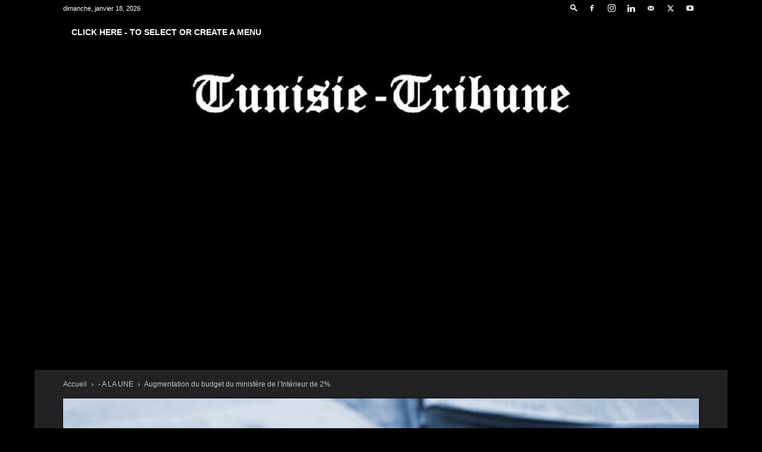

--- FILE ---
content_type: text/html; charset=UTF-8
request_url: https://www.tunisie-tribune.com/2023/11/21/augmentation-du-budget-du-ministere-de-linterieur-de-2/
body_size: 33577
content:
<!doctype html >
<!--[if IE 8]>    <html class="ie8" lang="en"> <![endif]-->
<!--[if IE 9]>    <html class="ie9" lang="en"> <![endif]-->
<!--[if gt IE 8]><!--> <html dir="ltr" lang="fr-FR" prefix="og: https://ogp.me/ns#"> <!--<![endif]-->
<head>
    <title>Augmentation du budget du ministère de l’Intérieur de 2% | Tunisie Tribune</title>
    <meta charset="UTF-8" />
    <meta name="viewport" content="width=device-width, initial-scale=1.0">
    <link rel="pingback" href="https://www.tunisie-tribune.com/xmlrpc.php" />
    
		<!-- All in One SEO 4.9.3 - aioseo.com -->
	<meta name="description" content="Tunisie-Tribune (budget du ministère de l’Intérieur) - La session plénière consacrée à l’examen du budget du ministère de l’Intérieur a commencé, ce matin, en présence" />
	<meta name="robots" content="max-image-preview:large" />
	<meta name="author" content="Med Ben Mohmed"/>
	<meta name="google-site-verification" content="z9UnldLWZcir0Zi4E0Qm-3XKzuEjCD1gnubwRn6YINY" />
	<link rel="canonical" href="https://www.tunisie-tribune.com/2023/11/21/augmentation-du-budget-du-ministere-de-linterieur-de-2/" />
	<meta name="generator" content="All in One SEO (AIOSEO) 4.9.3" />
		<meta property="og:locale" content="fr_FR" />
		<meta property="og:site_name" content="Tunisie Tribune | Tunisie-Tribune, News, Actualités, dynamique des entreprises, Actualité économique, Automobile, high Tech, Sport," />
		<meta property="og:type" content="article" />
		<meta property="og:title" content="Augmentation du budget du ministère de l’Intérieur de 2% | Tunisie Tribune" />
		<meta property="og:description" content="Tunisie-Tribune (budget du ministère de l’Intérieur) - La session plénière consacrée à l’examen du budget du ministère de l’Intérieur a commencé, ce matin, en présence" />
		<meta property="og:url" content="https://www.tunisie-tribune.com/2023/11/21/augmentation-du-budget-du-ministere-de-linterieur-de-2/" />
		<meta property="og:image" content="https://www.tunisie-tribune.com/wp-content/uploads/2022/12/loi-de-finances02.jpg" />
		<meta property="og:image:secure_url" content="https://www.tunisie-tribune.com/wp-content/uploads/2022/12/loi-de-finances02.jpg" />
		<meta property="og:image:width" content="660" />
		<meta property="og:image:height" content="360" />
		<meta property="article:published_time" content="2023-11-21T13:04:33+00:00" />
		<meta property="article:modified_time" content="2023-11-21T13:04:33+00:00" />
		<meta property="article:publisher" content="https://www.facebook.com/Tunisie.Tribune/" />
		<meta name="twitter:card" content="summary" />
		<meta name="twitter:title" content="Augmentation du budget du ministère de l’Intérieur de 2% | Tunisie Tribune" />
		<meta name="twitter:description" content="Tunisie-Tribune (budget du ministère de l’Intérieur) - La session plénière consacrée à l’examen du budget du ministère de l’Intérieur a commencé, ce matin, en présence" />
		<meta name="twitter:image" content="https://www.tunisie-tribune.com/wp-content/uploads/2022/12/loi-de-finances02.jpg" />
		<script type="application/ld+json" class="aioseo-schema">
			{"@context":"https:\/\/schema.org","@graph":[{"@type":"Article","@id":"https:\/\/www.tunisie-tribune.com\/2023\/11\/21\/augmentation-du-budget-du-ministere-de-linterieur-de-2\/#article","name":"Augmentation du budget du minist\u00e8re de l\u2019Int\u00e9rieur de 2% | Tunisie Tribune","headline":"Augmentation du budget du minist\u00e8re de l\u2019Int\u00e9rieur de 2%","author":{"@id":"https:\/\/www.tunisie-tribune.com\/author\/semia\/#author"},"publisher":{"@id":"https:\/\/www.tunisie-tribune.com\/#organization"},"image":{"@type":"ImageObject","url":"https:\/\/www.tunisie-tribune.com\/wp-content\/uploads\/2022\/12\/loi-de-finances02.jpg","width":660,"height":360},"datePublished":"2023-11-21T14:04:33+01:00","dateModified":"2023-11-21T14:04:33+01:00","inLanguage":"fr-FR","mainEntityOfPage":{"@id":"https:\/\/www.tunisie-tribune.com\/2023\/11\/21\/augmentation-du-budget-du-ministere-de-linterieur-de-2\/#webpage"},"isPartOf":{"@id":"https:\/\/www.tunisie-tribune.com\/2023\/11\/21\/augmentation-du-budget-du-ministere-de-linterieur-de-2\/#webpage"},"articleSection":"- A LA UNE, - DERNIERES NEWS, - Economie"},{"@type":"BreadcrumbList","@id":"https:\/\/www.tunisie-tribune.com\/2023\/11\/21\/augmentation-du-budget-du-ministere-de-linterieur-de-2\/#breadcrumblist","itemListElement":[{"@type":"ListItem","@id":"https:\/\/www.tunisie-tribune.com#listItem","position":1,"name":"Accueil","item":"https:\/\/www.tunisie-tribune.com","nextItem":{"@type":"ListItem","@id":"https:\/\/www.tunisie-tribune.com\/category\/economie\/#listItem","name":"- Economie"}},{"@type":"ListItem","@id":"https:\/\/www.tunisie-tribune.com\/category\/economie\/#listItem","position":2,"name":"- Economie","item":"https:\/\/www.tunisie-tribune.com\/category\/economie\/","nextItem":{"@type":"ListItem","@id":"https:\/\/www.tunisie-tribune.com\/2023\/11\/21\/augmentation-du-budget-du-ministere-de-linterieur-de-2\/#listItem","name":"Augmentation du budget du minist\u00e8re de l\u2019Int\u00e9rieur de 2%"},"previousItem":{"@type":"ListItem","@id":"https:\/\/www.tunisie-tribune.com#listItem","name":"Accueil"}},{"@type":"ListItem","@id":"https:\/\/www.tunisie-tribune.com\/2023\/11\/21\/augmentation-du-budget-du-ministere-de-linterieur-de-2\/#listItem","position":3,"name":"Augmentation du budget du minist\u00e8re de l\u2019Int\u00e9rieur de 2%","previousItem":{"@type":"ListItem","@id":"https:\/\/www.tunisie-tribune.com\/category\/economie\/#listItem","name":"- Economie"}}]},{"@type":"Organization","@id":"https:\/\/www.tunisie-tribune.com\/#organization","name":"Tunisie Tribune","description":"Tunisie-Tribune, News, Actualit\u00e9s, dynamique des entreprises, Actualit\u00e9 \u00e9conomique, Automobile, high Tech, Sport, Actualit\u00e9s \u00e9conomiques, financi\u00e8res, technologiques des entreprises en Tunisie et dans le Monde","url":"https:\/\/www.tunisie-tribune.com\/","telephone":"+21698216930","logo":{"@type":"ImageObject","url":"https:\/\/www.tunisie-tribune.com\/wp-content\/uploads\/2024\/09\/Tunisie-Tribune.jpg","@id":"https:\/\/www.tunisie-tribune.com\/2023\/11\/21\/augmentation-du-budget-du-ministere-de-linterieur-de-2\/#organizationLogo","width":300,"height":300},"image":{"@id":"https:\/\/www.tunisie-tribune.com\/2023\/11\/21\/augmentation-du-budget-du-ministere-de-linterieur-de-2\/#organizationLogo"},"sameAs":["https:\/\/www.facebook.com\/Tunisie.Tribune\/"]},{"@type":"Person","@id":"https:\/\/www.tunisie-tribune.com\/author\/semia\/#author","url":"https:\/\/www.tunisie-tribune.com\/author\/semia\/","name":"Med Ben Mohmed","image":{"@type":"ImageObject","@id":"https:\/\/www.tunisie-tribune.com\/2023\/11\/21\/augmentation-du-budget-du-ministere-de-linterieur-de-2\/#authorImage","url":"https:\/\/secure.gravatar.com\/avatar\/ec61d79284a9cb2f45fbf9d4e9ad3aa2d487140c1b97f004de4783e00824ecd8?s=96&d=mm&r=g","width":96,"height":96,"caption":"Med Ben Mohmed"}},{"@type":"WebPage","@id":"https:\/\/www.tunisie-tribune.com\/2023\/11\/21\/augmentation-du-budget-du-ministere-de-linterieur-de-2\/#webpage","url":"https:\/\/www.tunisie-tribune.com\/2023\/11\/21\/augmentation-du-budget-du-ministere-de-linterieur-de-2\/","name":"Augmentation du budget du minist\u00e8re de l\u2019Int\u00e9rieur de 2% | Tunisie Tribune","description":"Tunisie-Tribune (budget du minist\u00e8re de l\u2019Int\u00e9rieur) - La session pl\u00e9ni\u00e8re consacr\u00e9e \u00e0 l\u2019examen du budget du minist\u00e8re de l\u2019Int\u00e9rieur a commenc\u00e9, ce matin, en pr\u00e9sence","inLanguage":"fr-FR","isPartOf":{"@id":"https:\/\/www.tunisie-tribune.com\/#website"},"breadcrumb":{"@id":"https:\/\/www.tunisie-tribune.com\/2023\/11\/21\/augmentation-du-budget-du-ministere-de-linterieur-de-2\/#breadcrumblist"},"author":{"@id":"https:\/\/www.tunisie-tribune.com\/author\/semia\/#author"},"creator":{"@id":"https:\/\/www.tunisie-tribune.com\/author\/semia\/#author"},"image":{"@type":"ImageObject","url":"https:\/\/www.tunisie-tribune.com\/wp-content\/uploads\/2022\/12\/loi-de-finances02.jpg","@id":"https:\/\/www.tunisie-tribune.com\/2023\/11\/21\/augmentation-du-budget-du-ministere-de-linterieur-de-2\/#mainImage","width":660,"height":360},"primaryImageOfPage":{"@id":"https:\/\/www.tunisie-tribune.com\/2023\/11\/21\/augmentation-du-budget-du-ministere-de-linterieur-de-2\/#mainImage"},"datePublished":"2023-11-21T14:04:33+01:00","dateModified":"2023-11-21T14:04:33+01:00"},{"@type":"WebSite","@id":"https:\/\/www.tunisie-tribune.com\/#website","url":"https:\/\/www.tunisie-tribune.com\/","name":"Tunisie Tribune","description":"Tunisie-Tribune, News, Actualit\u00e9s, dynamique des entreprises, Actualit\u00e9 \u00e9conomique, Automobile, high Tech, Sport,","inLanguage":"fr-FR","publisher":{"@id":"https:\/\/www.tunisie-tribune.com\/#organization"}}]}
		</script>
		<!-- All in One SEO -->

<link rel="icon" type="image/png" href="https://tunisie-tribune.com/wp-content/uploads/2014/12/logo-tunisie-tribune-450x50-png.png"><link rel="alternate" type="application/rss+xml" title="Tunisie Tribune &raquo; Flux" href="https://www.tunisie-tribune.com/feed/" />
<link rel="alternate" type="application/rss+xml" title="Tunisie Tribune &raquo; Flux des commentaires" href="https://www.tunisie-tribune.com/comments/feed/" />
<link rel="alternate" title="oEmbed (JSON)" type="application/json+oembed" href="https://www.tunisie-tribune.com/wp-json/oembed/1.0/embed?url=https%3A%2F%2Fwww.tunisie-tribune.com%2F2023%2F11%2F21%2Faugmentation-du-budget-du-ministere-de-linterieur-de-2%2F" />
<link rel="alternate" title="oEmbed (XML)" type="text/xml+oembed" href="https://www.tunisie-tribune.com/wp-json/oembed/1.0/embed?url=https%3A%2F%2Fwww.tunisie-tribune.com%2F2023%2F11%2F21%2Faugmentation-du-budget-du-ministere-de-linterieur-de-2%2F&#038;format=xml" />
<style id='wp-img-auto-sizes-contain-inline-css' type='text/css'>
img:is([sizes=auto i],[sizes^="auto," i]){contain-intrinsic-size:3000px 1500px}
/*# sourceURL=wp-img-auto-sizes-contain-inline-css */
</style>
<style id='wp-emoji-styles-inline-css' type='text/css'>

	img.wp-smiley, img.emoji {
		display: inline !important;
		border: none !important;
		box-shadow: none !important;
		height: 1em !important;
		width: 1em !important;
		margin: 0 0.07em !important;
		vertical-align: -0.1em !important;
		background: none !important;
		padding: 0 !important;
	}
/*# sourceURL=wp-emoji-styles-inline-css */
</style>
<style id='wp-block-library-inline-css' type='text/css'>
:root{--wp-block-synced-color:#7a00df;--wp-block-synced-color--rgb:122,0,223;--wp-bound-block-color:var(--wp-block-synced-color);--wp-editor-canvas-background:#ddd;--wp-admin-theme-color:#007cba;--wp-admin-theme-color--rgb:0,124,186;--wp-admin-theme-color-darker-10:#006ba1;--wp-admin-theme-color-darker-10--rgb:0,107,160.5;--wp-admin-theme-color-darker-20:#005a87;--wp-admin-theme-color-darker-20--rgb:0,90,135;--wp-admin-border-width-focus:2px}@media (min-resolution:192dpi){:root{--wp-admin-border-width-focus:1.5px}}.wp-element-button{cursor:pointer}:root .has-very-light-gray-background-color{background-color:#eee}:root .has-very-dark-gray-background-color{background-color:#313131}:root .has-very-light-gray-color{color:#eee}:root .has-very-dark-gray-color{color:#313131}:root .has-vivid-green-cyan-to-vivid-cyan-blue-gradient-background{background:linear-gradient(135deg,#00d084,#0693e3)}:root .has-purple-crush-gradient-background{background:linear-gradient(135deg,#34e2e4,#4721fb 50%,#ab1dfe)}:root .has-hazy-dawn-gradient-background{background:linear-gradient(135deg,#faaca8,#dad0ec)}:root .has-subdued-olive-gradient-background{background:linear-gradient(135deg,#fafae1,#67a671)}:root .has-atomic-cream-gradient-background{background:linear-gradient(135deg,#fdd79a,#004a59)}:root .has-nightshade-gradient-background{background:linear-gradient(135deg,#330968,#31cdcf)}:root .has-midnight-gradient-background{background:linear-gradient(135deg,#020381,#2874fc)}:root{--wp--preset--font-size--normal:16px;--wp--preset--font-size--huge:42px}.has-regular-font-size{font-size:1em}.has-larger-font-size{font-size:2.625em}.has-normal-font-size{font-size:var(--wp--preset--font-size--normal)}.has-huge-font-size{font-size:var(--wp--preset--font-size--huge)}.has-text-align-center{text-align:center}.has-text-align-left{text-align:left}.has-text-align-right{text-align:right}.has-fit-text{white-space:nowrap!important}#end-resizable-editor-section{display:none}.aligncenter{clear:both}.items-justified-left{justify-content:flex-start}.items-justified-center{justify-content:center}.items-justified-right{justify-content:flex-end}.items-justified-space-between{justify-content:space-between}.screen-reader-text{border:0;clip-path:inset(50%);height:1px;margin:-1px;overflow:hidden;padding:0;position:absolute;width:1px;word-wrap:normal!important}.screen-reader-text:focus{background-color:#ddd;clip-path:none;color:#444;display:block;font-size:1em;height:auto;left:5px;line-height:normal;padding:15px 23px 14px;text-decoration:none;top:5px;width:auto;z-index:100000}html :where(.has-border-color){border-style:solid}html :where([style*=border-top-color]){border-top-style:solid}html :where([style*=border-right-color]){border-right-style:solid}html :where([style*=border-bottom-color]){border-bottom-style:solid}html :where([style*=border-left-color]){border-left-style:solid}html :where([style*=border-width]){border-style:solid}html :where([style*=border-top-width]){border-top-style:solid}html :where([style*=border-right-width]){border-right-style:solid}html :where([style*=border-bottom-width]){border-bottom-style:solid}html :where([style*=border-left-width]){border-left-style:solid}html :where(img[class*=wp-image-]){height:auto;max-width:100%}:where(figure){margin:0 0 1em}html :where(.is-position-sticky){--wp-admin--admin-bar--position-offset:var(--wp-admin--admin-bar--height,0px)}@media screen and (max-width:600px){html :where(.is-position-sticky){--wp-admin--admin-bar--position-offset:0px}}

/*# sourceURL=wp-block-library-inline-css */
</style><style id='global-styles-inline-css' type='text/css'>
:root{--wp--preset--aspect-ratio--square: 1;--wp--preset--aspect-ratio--4-3: 4/3;--wp--preset--aspect-ratio--3-4: 3/4;--wp--preset--aspect-ratio--3-2: 3/2;--wp--preset--aspect-ratio--2-3: 2/3;--wp--preset--aspect-ratio--16-9: 16/9;--wp--preset--aspect-ratio--9-16: 9/16;--wp--preset--color--black: #000000;--wp--preset--color--cyan-bluish-gray: #abb8c3;--wp--preset--color--white: #ffffff;--wp--preset--color--pale-pink: #f78da7;--wp--preset--color--vivid-red: #cf2e2e;--wp--preset--color--luminous-vivid-orange: #ff6900;--wp--preset--color--luminous-vivid-amber: #fcb900;--wp--preset--color--light-green-cyan: #7bdcb5;--wp--preset--color--vivid-green-cyan: #00d084;--wp--preset--color--pale-cyan-blue: #8ed1fc;--wp--preset--color--vivid-cyan-blue: #0693e3;--wp--preset--color--vivid-purple: #9b51e0;--wp--preset--gradient--vivid-cyan-blue-to-vivid-purple: linear-gradient(135deg,rgb(6,147,227) 0%,rgb(155,81,224) 100%);--wp--preset--gradient--light-green-cyan-to-vivid-green-cyan: linear-gradient(135deg,rgb(122,220,180) 0%,rgb(0,208,130) 100%);--wp--preset--gradient--luminous-vivid-amber-to-luminous-vivid-orange: linear-gradient(135deg,rgb(252,185,0) 0%,rgb(255,105,0) 100%);--wp--preset--gradient--luminous-vivid-orange-to-vivid-red: linear-gradient(135deg,rgb(255,105,0) 0%,rgb(207,46,46) 100%);--wp--preset--gradient--very-light-gray-to-cyan-bluish-gray: linear-gradient(135deg,rgb(238,238,238) 0%,rgb(169,184,195) 100%);--wp--preset--gradient--cool-to-warm-spectrum: linear-gradient(135deg,rgb(74,234,220) 0%,rgb(151,120,209) 20%,rgb(207,42,186) 40%,rgb(238,44,130) 60%,rgb(251,105,98) 80%,rgb(254,248,76) 100%);--wp--preset--gradient--blush-light-purple: linear-gradient(135deg,rgb(255,206,236) 0%,rgb(152,150,240) 100%);--wp--preset--gradient--blush-bordeaux: linear-gradient(135deg,rgb(254,205,165) 0%,rgb(254,45,45) 50%,rgb(107,0,62) 100%);--wp--preset--gradient--luminous-dusk: linear-gradient(135deg,rgb(255,203,112) 0%,rgb(199,81,192) 50%,rgb(65,88,208) 100%);--wp--preset--gradient--pale-ocean: linear-gradient(135deg,rgb(255,245,203) 0%,rgb(182,227,212) 50%,rgb(51,167,181) 100%);--wp--preset--gradient--electric-grass: linear-gradient(135deg,rgb(202,248,128) 0%,rgb(113,206,126) 100%);--wp--preset--gradient--midnight: linear-gradient(135deg,rgb(2,3,129) 0%,rgb(40,116,252) 100%);--wp--preset--font-size--small: 11px;--wp--preset--font-size--medium: 20px;--wp--preset--font-size--large: 32px;--wp--preset--font-size--x-large: 42px;--wp--preset--font-size--regular: 15px;--wp--preset--font-size--larger: 50px;--wp--preset--spacing--20: 0.44rem;--wp--preset--spacing--30: 0.67rem;--wp--preset--spacing--40: 1rem;--wp--preset--spacing--50: 1.5rem;--wp--preset--spacing--60: 2.25rem;--wp--preset--spacing--70: 3.38rem;--wp--preset--spacing--80: 5.06rem;--wp--preset--shadow--natural: 6px 6px 9px rgba(0, 0, 0, 0.2);--wp--preset--shadow--deep: 12px 12px 50px rgba(0, 0, 0, 0.4);--wp--preset--shadow--sharp: 6px 6px 0px rgba(0, 0, 0, 0.2);--wp--preset--shadow--outlined: 6px 6px 0px -3px rgb(255, 255, 255), 6px 6px rgb(0, 0, 0);--wp--preset--shadow--crisp: 6px 6px 0px rgb(0, 0, 0);}:where(.is-layout-flex){gap: 0.5em;}:where(.is-layout-grid){gap: 0.5em;}body .is-layout-flex{display: flex;}.is-layout-flex{flex-wrap: wrap;align-items: center;}.is-layout-flex > :is(*, div){margin: 0;}body .is-layout-grid{display: grid;}.is-layout-grid > :is(*, div){margin: 0;}:where(.wp-block-columns.is-layout-flex){gap: 2em;}:where(.wp-block-columns.is-layout-grid){gap: 2em;}:where(.wp-block-post-template.is-layout-flex){gap: 1.25em;}:where(.wp-block-post-template.is-layout-grid){gap: 1.25em;}.has-black-color{color: var(--wp--preset--color--black) !important;}.has-cyan-bluish-gray-color{color: var(--wp--preset--color--cyan-bluish-gray) !important;}.has-white-color{color: var(--wp--preset--color--white) !important;}.has-pale-pink-color{color: var(--wp--preset--color--pale-pink) !important;}.has-vivid-red-color{color: var(--wp--preset--color--vivid-red) !important;}.has-luminous-vivid-orange-color{color: var(--wp--preset--color--luminous-vivid-orange) !important;}.has-luminous-vivid-amber-color{color: var(--wp--preset--color--luminous-vivid-amber) !important;}.has-light-green-cyan-color{color: var(--wp--preset--color--light-green-cyan) !important;}.has-vivid-green-cyan-color{color: var(--wp--preset--color--vivid-green-cyan) !important;}.has-pale-cyan-blue-color{color: var(--wp--preset--color--pale-cyan-blue) !important;}.has-vivid-cyan-blue-color{color: var(--wp--preset--color--vivid-cyan-blue) !important;}.has-vivid-purple-color{color: var(--wp--preset--color--vivid-purple) !important;}.has-black-background-color{background-color: var(--wp--preset--color--black) !important;}.has-cyan-bluish-gray-background-color{background-color: var(--wp--preset--color--cyan-bluish-gray) !important;}.has-white-background-color{background-color: var(--wp--preset--color--white) !important;}.has-pale-pink-background-color{background-color: var(--wp--preset--color--pale-pink) !important;}.has-vivid-red-background-color{background-color: var(--wp--preset--color--vivid-red) !important;}.has-luminous-vivid-orange-background-color{background-color: var(--wp--preset--color--luminous-vivid-orange) !important;}.has-luminous-vivid-amber-background-color{background-color: var(--wp--preset--color--luminous-vivid-amber) !important;}.has-light-green-cyan-background-color{background-color: var(--wp--preset--color--light-green-cyan) !important;}.has-vivid-green-cyan-background-color{background-color: var(--wp--preset--color--vivid-green-cyan) !important;}.has-pale-cyan-blue-background-color{background-color: var(--wp--preset--color--pale-cyan-blue) !important;}.has-vivid-cyan-blue-background-color{background-color: var(--wp--preset--color--vivid-cyan-blue) !important;}.has-vivid-purple-background-color{background-color: var(--wp--preset--color--vivid-purple) !important;}.has-black-border-color{border-color: var(--wp--preset--color--black) !important;}.has-cyan-bluish-gray-border-color{border-color: var(--wp--preset--color--cyan-bluish-gray) !important;}.has-white-border-color{border-color: var(--wp--preset--color--white) !important;}.has-pale-pink-border-color{border-color: var(--wp--preset--color--pale-pink) !important;}.has-vivid-red-border-color{border-color: var(--wp--preset--color--vivid-red) !important;}.has-luminous-vivid-orange-border-color{border-color: var(--wp--preset--color--luminous-vivid-orange) !important;}.has-luminous-vivid-amber-border-color{border-color: var(--wp--preset--color--luminous-vivid-amber) !important;}.has-light-green-cyan-border-color{border-color: var(--wp--preset--color--light-green-cyan) !important;}.has-vivid-green-cyan-border-color{border-color: var(--wp--preset--color--vivid-green-cyan) !important;}.has-pale-cyan-blue-border-color{border-color: var(--wp--preset--color--pale-cyan-blue) !important;}.has-vivid-cyan-blue-border-color{border-color: var(--wp--preset--color--vivid-cyan-blue) !important;}.has-vivid-purple-border-color{border-color: var(--wp--preset--color--vivid-purple) !important;}.has-vivid-cyan-blue-to-vivid-purple-gradient-background{background: var(--wp--preset--gradient--vivid-cyan-blue-to-vivid-purple) !important;}.has-light-green-cyan-to-vivid-green-cyan-gradient-background{background: var(--wp--preset--gradient--light-green-cyan-to-vivid-green-cyan) !important;}.has-luminous-vivid-amber-to-luminous-vivid-orange-gradient-background{background: var(--wp--preset--gradient--luminous-vivid-amber-to-luminous-vivid-orange) !important;}.has-luminous-vivid-orange-to-vivid-red-gradient-background{background: var(--wp--preset--gradient--luminous-vivid-orange-to-vivid-red) !important;}.has-very-light-gray-to-cyan-bluish-gray-gradient-background{background: var(--wp--preset--gradient--very-light-gray-to-cyan-bluish-gray) !important;}.has-cool-to-warm-spectrum-gradient-background{background: var(--wp--preset--gradient--cool-to-warm-spectrum) !important;}.has-blush-light-purple-gradient-background{background: var(--wp--preset--gradient--blush-light-purple) !important;}.has-blush-bordeaux-gradient-background{background: var(--wp--preset--gradient--blush-bordeaux) !important;}.has-luminous-dusk-gradient-background{background: var(--wp--preset--gradient--luminous-dusk) !important;}.has-pale-ocean-gradient-background{background: var(--wp--preset--gradient--pale-ocean) !important;}.has-electric-grass-gradient-background{background: var(--wp--preset--gradient--electric-grass) !important;}.has-midnight-gradient-background{background: var(--wp--preset--gradient--midnight) !important;}.has-small-font-size{font-size: var(--wp--preset--font-size--small) !important;}.has-medium-font-size{font-size: var(--wp--preset--font-size--medium) !important;}.has-large-font-size{font-size: var(--wp--preset--font-size--large) !important;}.has-x-large-font-size{font-size: var(--wp--preset--font-size--x-large) !important;}
/*# sourceURL=global-styles-inline-css */
</style>

<style id='classic-theme-styles-inline-css' type='text/css'>
/*! This file is auto-generated */
.wp-block-button__link{color:#fff;background-color:#32373c;border-radius:9999px;box-shadow:none;text-decoration:none;padding:calc(.667em + 2px) calc(1.333em + 2px);font-size:1.125em}.wp-block-file__button{background:#32373c;color:#fff;text-decoration:none}
/*# sourceURL=/wp-includes/css/classic-themes.min.css */
</style>
<link rel='stylesheet' id='td-plugin-multi-purpose-css' href='https://www.tunisie-tribune.com/wp-content/plugins/td-composer/td-multi-purpose/style.css?ver=7cd248d7ca13c255207c3f8b916c3f00' type='text/css' media='all' />
<link rel='stylesheet' id='td-theme-css' href='https://www.tunisie-tribune.com/wp-content/themes/Newspaper/style.css?ver=12.7.3' type='text/css' media='all' />
<style id='td-theme-inline-css' type='text/css'>@media (max-width:767px){.td-header-desktop-wrap{display:none}}@media (min-width:767px){.td-header-mobile-wrap{display:none}}</style>
<link rel='stylesheet' id='js_composer_front-css' href='https://www.tunisie-tribune.com/wp-content/plugins/js_composer/assets/css/js_composer.min.css?ver=8.7.2' type='text/css' media='all' />
<link rel='stylesheet' id='td-legacy-framework-front-style-css' href='https://www.tunisie-tribune.com/wp-content/plugins/td-composer/legacy/Newspaper/assets/css/td_legacy_main.css?ver=7cd248d7ca13c255207c3f8b916c3f00' type='text/css' media='all' />
<link rel='stylesheet' id='td-standard-pack-framework-front-style-css' href='https://www.tunisie-tribune.com/wp-content/plugins/td-standard-pack/Newspaper/assets/css/td_standard_pack_main.css?ver=c12e6da63ed2f212e87e44e5e9b9a302' type='text/css' media='all' />
<link rel='stylesheet' id='tdb_style_cloud_templates_front-css' href='https://www.tunisie-tribune.com/wp-content/plugins/td-cloud-library/assets/css/tdb_main.css?ver=6127d3b6131f900b2e62bb855b13dc3b' type='text/css' media='all' />
<script type="text/javascript" src="https://www.tunisie-tribune.com/wp-includes/js/jquery/jquery.min.js?ver=3.7.1" id="jquery-core-js"></script>
<script type="text/javascript" src="https://www.tunisie-tribune.com/wp-includes/js/jquery/jquery-migrate.min.js?ver=3.4.1" id="jquery-migrate-js"></script>
<script></script><link rel="https://api.w.org/" href="https://www.tunisie-tribune.com/wp-json/" /><link rel="alternate" title="JSON" type="application/json" href="https://www.tunisie-tribune.com/wp-json/wp/v2/posts/233659" /><link rel="EditURI" type="application/rsd+xml" title="RSD" href="https://www.tunisie-tribune.com/xmlrpc.php?rsd" />
<meta name="generator" content="WordPress 6.9" />
<link rel='shortlink' href='https://www.tunisie-tribune.com/?p=233659' />
    <script>
        window.tdb_global_vars = {"wpRestUrl":"https:\/\/www.tunisie-tribune.com\/wp-json\/","permalinkStructure":"\/%year%\/%monthnum%\/%day%\/%postname%\/"};
        window.tdb_p_autoload_vars = {"isAjax":false,"isAdminBarShowing":false,"autoloadStatus":"off","origPostEditUrl":null};
    </script>
    
    <style id="tdb-global-colors">:root{--accent-color:#fff}</style>

    
	<meta name="generator" content="Powered by WPBakery Page Builder - drag and drop page builder for WordPress."/>

<!-- JS generated by theme -->

<script type="text/javascript" id="td-generated-header-js">
    
    

	    var tdBlocksArray = []; //here we store all the items for the current page

	    // td_block class - each ajax block uses a object of this class for requests
	    function tdBlock() {
		    this.id = '';
		    this.block_type = 1; //block type id (1-234 etc)
		    this.atts = '';
		    this.td_column_number = '';
		    this.td_current_page = 1; //
		    this.post_count = 0; //from wp
		    this.found_posts = 0; //from wp
		    this.max_num_pages = 0; //from wp
		    this.td_filter_value = ''; //current live filter value
		    this.is_ajax_running = false;
		    this.td_user_action = ''; // load more or infinite loader (used by the animation)
		    this.header_color = '';
		    this.ajax_pagination_infinite_stop = ''; //show load more at page x
	    }

        // td_js_generator - mini detector
        ( function () {
            var htmlTag = document.getElementsByTagName("html")[0];

	        if ( navigator.userAgent.indexOf("MSIE 10.0") > -1 ) {
                htmlTag.className += ' ie10';
            }

            if ( !!navigator.userAgent.match(/Trident.*rv\:11\./) ) {
                htmlTag.className += ' ie11';
            }

	        if ( navigator.userAgent.indexOf("Edge") > -1 ) {
                htmlTag.className += ' ieEdge';
            }

            if ( /(iPad|iPhone|iPod)/g.test(navigator.userAgent) ) {
                htmlTag.className += ' td-md-is-ios';
            }

            var user_agent = navigator.userAgent.toLowerCase();
            if ( user_agent.indexOf("android") > -1 ) {
                htmlTag.className += ' td-md-is-android';
            }

            if ( -1 !== navigator.userAgent.indexOf('Mac OS X')  ) {
                htmlTag.className += ' td-md-is-os-x';
            }

            if ( /chrom(e|ium)/.test(navigator.userAgent.toLowerCase()) ) {
               htmlTag.className += ' td-md-is-chrome';
            }

            if ( -1 !== navigator.userAgent.indexOf('Firefox') ) {
                htmlTag.className += ' td-md-is-firefox';
            }

            if ( -1 !== navigator.userAgent.indexOf('Safari') && -1 === navigator.userAgent.indexOf('Chrome') ) {
                htmlTag.className += ' td-md-is-safari';
            }

            if( -1 !== navigator.userAgent.indexOf('IEMobile') ){
                htmlTag.className += ' td-md-is-iemobile';
            }

        })();

        var tdLocalCache = {};

        ( function () {
            "use strict";

            tdLocalCache = {
                data: {},
                remove: function (resource_id) {
                    delete tdLocalCache.data[resource_id];
                },
                exist: function (resource_id) {
                    return tdLocalCache.data.hasOwnProperty(resource_id) && tdLocalCache.data[resource_id] !== null;
                },
                get: function (resource_id) {
                    return tdLocalCache.data[resource_id];
                },
                set: function (resource_id, cachedData) {
                    tdLocalCache.remove(resource_id);
                    tdLocalCache.data[resource_id] = cachedData;
                }
            };
        })();

    
    
var td_viewport_interval_list=[{"limitBottom":767,"sidebarWidth":228},{"limitBottom":1018,"sidebarWidth":300},{"limitBottom":1140,"sidebarWidth":324}];
var tds_general_modal_image="yes";
var tdc_is_installed="yes";
var tdc_domain_active=false;
var td_ajax_url="https:\/\/www.tunisie-tribune.com\/wp-admin\/admin-ajax.php?td_theme_name=Newspaper&v=12.7.3";
var td_get_template_directory_uri="https:\/\/www.tunisie-tribune.com\/wp-content\/plugins\/td-composer\/legacy\/common";
var tds_snap_menu="";
var tds_logo_on_sticky="show";
var tds_header_style="11";
var td_please_wait="S'il vous pla\u00eet patienter ...";
var td_email_user_pass_incorrect="Utilisateur ou mot de passe incorrect!";
var td_email_user_incorrect="E-mail ou nom d'utilisateur incorrect !";
var td_email_incorrect="Email incorrect !";
var td_user_incorrect="Username incorrect!";
var td_email_user_empty="Email or username empty!";
var td_pass_empty="Pass empty!";
var td_pass_pattern_incorrect="Invalid Pass Pattern!";
var td_retype_pass_incorrect="Retyped Pass incorrect!";
var tds_more_articles_on_post_enable="";
var tds_more_articles_on_post_time_to_wait="";
var tds_more_articles_on_post_pages_distance_from_top=0;
var tds_captcha="";
var tds_theme_color_site_wide="#138df7";
var tds_smart_sidebar="enabled";
var tdThemeName="Newspaper";
var tdThemeNameWl="Newspaper";
var td_magnific_popup_translation_tPrev="Pr\u00e9c\u00e9dente (fl\u00e8che gauche)";
var td_magnific_popup_translation_tNext="Suivante (fl\u00e8che droite)";
var td_magnific_popup_translation_tCounter="%curr% sur %total%";
var td_magnific_popup_translation_ajax_tError="Le contenu de %url% pas pu \u00eatre charg\u00e9.";
var td_magnific_popup_translation_image_tError="L'image #%curr% pas pu \u00eatre charg\u00e9e.";
var tdBlockNonce="5eea801a7b";
var tdMobileMenu="enabled";
var tdMobileSearch="enabled";
var tdDateNamesI18n={"month_names":["janvier","f\u00e9vrier","mars","avril","mai","juin","juillet","ao\u00fbt","septembre","octobre","novembre","d\u00e9cembre"],"month_names_short":["Jan","F\u00e9v","Mar","Avr","Mai","Juin","Juil","Ao\u00fbt","Sep","Oct","Nov","D\u00e9c"],"day_names":["dimanche","lundi","mardi","mercredi","jeudi","vendredi","samedi"],"day_names_short":["dim","lun","mar","mer","jeu","ven","sam"]};
var tdb_modal_confirm="Sauvegarder";
var tdb_modal_cancel="Annuler";
var tdb_modal_confirm_alt="Oui";
var tdb_modal_cancel_alt="Non";
var td_deploy_mode="deploy";
var td_ad_background_click_link="";
var td_ad_background_click_target="";
</script>


<!-- Header style compiled by theme -->

<style>:root{--td_excl_label:'EXCLUSIF';--td_theme_color:#138df7;--td_slider_text:rgba(19,141,247,0.7)}.td-header-style-12 .td-header-menu-wrap-full,.td-header-style-12 .td-affix,.td-grid-style-1.td-hover-1 .td-big-grid-post:hover .td-post-category,.td-grid-style-5.td-hover-1 .td-big-grid-post:hover .td-post-category,.td_category_template_3 .td-current-sub-category,.td_category_template_8 .td-category-header .td-category a.td-current-sub-category,.td_category_template_4 .td-category-siblings .td-category a:hover,.td_block_big_grid_9.td-grid-style-1 .td-post-category,.td_block_big_grid_9.td-grid-style-5 .td-post-category,.td-grid-style-6.td-hover-1 .td-module-thumb:after,.tdm-menu-active-style5 .td-header-menu-wrap .sf-menu>.current-menu-item>a,.tdm-menu-active-style5 .td-header-menu-wrap .sf-menu>.current-menu-ancestor>a,.tdm-menu-active-style5 .td-header-menu-wrap .sf-menu>.current-category-ancestor>a,.tdm-menu-active-style5 .td-header-menu-wrap .sf-menu>li>a:hover,.tdm-menu-active-style5 .td-header-menu-wrap .sf-menu>.sfHover>a{background-color:#138df7}.td_mega_menu_sub_cats .cur-sub-cat,.td-mega-span h3 a:hover,.td_mod_mega_menu:hover .entry-title a,.header-search-wrap .result-msg a:hover,.td-header-top-menu .td-drop-down-search .td_module_wrap:hover .entry-title a,.td-header-top-menu .td-icon-search:hover,.td-header-wrap .result-msg a:hover,.top-header-menu li a:hover,.top-header-menu .current-menu-item>a,.top-header-menu .current-menu-ancestor>a,.top-header-menu .current-category-ancestor>a,.td-social-icon-wrap>a:hover,.td-header-sp-top-widget .td-social-icon-wrap a:hover,.td_mod_related_posts:hover h3>a,.td-post-template-11 .td-related-title .td-related-left:hover,.td-post-template-11 .td-related-title .td-related-right:hover,.td-post-template-11 .td-related-title .td-cur-simple-item,.td-post-template-11 .td_block_related_posts .td-next-prev-wrap a:hover,.td-category-header .td-pulldown-category-filter-link:hover,.td-category-siblings .td-subcat-dropdown a:hover,.td-category-siblings .td-subcat-dropdown a.td-current-sub-category,.footer-text-wrap .footer-email-wrap a,.footer-social-wrap a:hover,.td_module_17 .td-read-more a:hover,.td_module_18 .td-read-more a:hover,.td_module_19 .td-post-author-name a:hover,.td-pulldown-syle-2 .td-subcat-dropdown:hover .td-subcat-more span,.td-pulldown-syle-2 .td-subcat-dropdown:hover .td-subcat-more i,.td-pulldown-syle-3 .td-subcat-dropdown:hover .td-subcat-more span,.td-pulldown-syle-3 .td-subcat-dropdown:hover .td-subcat-more i,.tdm-menu-active-style3 .tdm-header.td-header-wrap .sf-menu>.current-category-ancestor>a,.tdm-menu-active-style3 .tdm-header.td-header-wrap .sf-menu>.current-menu-ancestor>a,.tdm-menu-active-style3 .tdm-header.td-header-wrap .sf-menu>.current-menu-item>a,.tdm-menu-active-style3 .tdm-header.td-header-wrap .sf-menu>.sfHover>a,.tdm-menu-active-style3 .tdm-header.td-header-wrap .sf-menu>li>a:hover{color:#138df7}.td-mega-menu-page .wpb_content_element ul li a:hover,.td-theme-wrap .td-aj-search-results .td_module_wrap:hover .entry-title a,.td-theme-wrap .header-search-wrap .result-msg a:hover{color:#138df7!important}.td_category_template_8 .td-category-header .td-category a.td-current-sub-category,.td_category_template_4 .td-category-siblings .td-category a:hover,.tdm-menu-active-style4 .tdm-header .sf-menu>.current-menu-item>a,.tdm-menu-active-style4 .tdm-header .sf-menu>.current-menu-ancestor>a,.tdm-menu-active-style4 .tdm-header .sf-menu>.current-category-ancestor>a,.tdm-menu-active-style4 .tdm-header .sf-menu>li>a:hover,.tdm-menu-active-style4 .tdm-header .sf-menu>.sfHover>a{border-color:#138df7}.td-header-wrap .td-header-top-menu-full,.td-header-wrap .top-header-menu .sub-menu,.tdm-header-style-1.td-header-wrap .td-header-top-menu-full,.tdm-header-style-1.td-header-wrap .top-header-menu .sub-menu,.tdm-header-style-2.td-header-wrap .td-header-top-menu-full,.tdm-header-style-2.td-header-wrap .top-header-menu .sub-menu,.tdm-header-style-3.td-header-wrap .td-header-top-menu-full,.tdm-header-style-3.td-header-wrap .top-header-menu .sub-menu{background-color:#000000}.td-header-style-8 .td-header-top-menu-full{background-color:transparent}.td-header-style-8 .td-header-top-menu-full .td-header-top-menu{background-color:#000000;padding-left:15px;padding-right:15px}.td-header-wrap .td-header-top-menu-full .td-header-top-menu,.td-header-wrap .td-header-top-menu-full{border-bottom:none}.td-header-top-menu,.td-header-top-menu a,.td-header-wrap .td-header-top-menu-full .td-header-top-menu,.td-header-wrap .td-header-top-menu-full a,.td-header-style-8 .td-header-top-menu,.td-header-style-8 .td-header-top-menu a,.td-header-top-menu .td-drop-down-search .entry-title a{color:#ffffff}.td-header-wrap .td-header-menu-wrap-full,.td-header-menu-wrap.td-affix,.td-header-style-3 .td-header-main-menu,.td-header-style-3 .td-affix .td-header-main-menu,.td-header-style-4 .td-header-main-menu,.td-header-style-4 .td-affix .td-header-main-menu,.td-header-style-8 .td-header-menu-wrap.td-affix,.td-header-style-8 .td-header-top-menu-full{background-color:#000000}.td-boxed-layout .td-header-style-3 .td-header-menu-wrap,.td-boxed-layout .td-header-style-4 .td-header-menu-wrap,.td-header-style-3 .td_stretch_content .td-header-menu-wrap,.td-header-style-4 .td_stretch_content .td-header-menu-wrap{background-color:#000000!important}@media (min-width:1019px){.td-header-style-1 .td-header-sp-recs,.td-header-style-1 .td-header-sp-logo{margin-bottom:28px}}@media (min-width:768px) and (max-width:1018px){.td-header-style-1 .td-header-sp-recs,.td-header-style-1 .td-header-sp-logo{margin-bottom:14px}}.td-header-style-7 .td-header-top-menu{border-bottom:none}.td-header-wrap .td-header-menu-wrap .sf-menu>li>a,.td-header-wrap .td-header-menu-social .td-social-icon-wrap a,.td-header-style-4 .td-header-menu-social .td-social-icon-wrap i,.td-header-style-5 .td-header-menu-social .td-social-icon-wrap i,.td-header-style-6 .td-header-menu-social .td-social-icon-wrap i,.td-header-style-12 .td-header-menu-social .td-social-icon-wrap i,.td-header-wrap .header-search-wrap #td-header-search-button .td-icon-search{color:#ffffff}.td-header-wrap .td-header-menu-social+.td-search-wrapper #td-header-search-button:before{background-color:#ffffff}.td-theme-wrap .td_mega_menu_sub_cats{background-color:#000000}@media (min-width:1141px){.td_stretch_content .td_block_mega_menu:before{background-color:#000000}}.td-theme-wrap .td_mega_menu_sub_cats a{color:#ffffff}.td-theme-wrap .sf-menu .td_mega_menu_sub_cats .cur-sub-cat,.td-theme-wrap .td-mega-menu ul{border-color:#000000}.td-theme-wrap .td_mega_menu_sub_cats:after{background-color:#000000}.td-banner-wrap-full,.td-header-style-11 .td-logo-wrap-full{background-color:#000000}.td-header-style-11 .td-logo-wrap-full{border-bottom:0}@media (min-width:1019px){.td-header-style-2 .td-header-sp-recs,.td-header-style-5 .td-a-rec-id-header>div,.td-header-style-5 .td-g-rec-id-header>.adsbygoogle,.td-header-style-6 .td-a-rec-id-header>div,.td-header-style-6 .td-g-rec-id-header>.adsbygoogle,.td-header-style-7 .td-a-rec-id-header>div,.td-header-style-7 .td-g-rec-id-header>.adsbygoogle,.td-header-style-8 .td-a-rec-id-header>div,.td-header-style-8 .td-g-rec-id-header>.adsbygoogle,.td-header-style-12 .td-a-rec-id-header>div,.td-header-style-12 .td-g-rec-id-header>.adsbygoogle{margin-bottom:24px!important}}@media (min-width:768px) and (max-width:1018px){.td-header-style-2 .td-header-sp-recs,.td-header-style-5 .td-a-rec-id-header>div,.td-header-style-5 .td-g-rec-id-header>.adsbygoogle,.td-header-style-6 .td-a-rec-id-header>div,.td-header-style-6 .td-g-rec-id-header>.adsbygoogle,.td-header-style-7 .td-a-rec-id-header>div,.td-header-style-7 .td-g-rec-id-header>.adsbygoogle,.td-header-style-8 .td-a-rec-id-header>div,.td-header-style-8 .td-g-rec-id-header>.adsbygoogle,.td-header-style-12 .td-a-rec-id-header>div,.td-header-style-12 .td-g-rec-id-header>.adsbygoogle{margin-bottom:14px!important}}.td-header-wrap .td-logo-text-container .td-logo-text{color:#ffffff}.td-header-bg:before{background-image:url('https://www.tunisie-tribune.com/wp-content/uploads/2025/04/fond-noir-1200x350-1-1024x299.png')}.td-header-bg:before{background-repeat:repeat}.td-header-bg:before{background-size:auto}.td-header-bg:before{background-position:center center}.td-footer-wrapper,.td-footer-wrapper .td_block_template_7 .td-block-title>*,.td-footer-wrapper .td_block_template_17 .td-block-title,.td-footer-wrapper .td-block-title-wrap .td-wrapper-pulldown-filter{background-color:#000000}.block-title>span,.block-title>a,.widgettitle,body .td-trending-now-title,.wpb_tabs li a,.vc_tta-container .vc_tta-color-grey.vc_tta-tabs-position-top.vc_tta-style-classic .vc_tta-tabs-container .vc_tta-tab>a,.td-theme-wrap .td-related-title a,.woocommerce div.product .woocommerce-tabs ul.tabs li a,.woocommerce .product .products h2:not(.woocommerce-loop-product__title),.td-theme-wrap .td-block-title{font-size:21px;font-weight:500}.td-big-grid-meta .td-post-category,.td_module_wrap .td-post-category,.td-module-image .td-post-category{line-height:23px}body{background-color:#000000}:root{--td_excl_label:'EXCLUSIF';--td_theme_color:#138df7;--td_slider_text:rgba(19,141,247,0.7)}.td-header-style-12 .td-header-menu-wrap-full,.td-header-style-12 .td-affix,.td-grid-style-1.td-hover-1 .td-big-grid-post:hover .td-post-category,.td-grid-style-5.td-hover-1 .td-big-grid-post:hover .td-post-category,.td_category_template_3 .td-current-sub-category,.td_category_template_8 .td-category-header .td-category a.td-current-sub-category,.td_category_template_4 .td-category-siblings .td-category a:hover,.td_block_big_grid_9.td-grid-style-1 .td-post-category,.td_block_big_grid_9.td-grid-style-5 .td-post-category,.td-grid-style-6.td-hover-1 .td-module-thumb:after,.tdm-menu-active-style5 .td-header-menu-wrap .sf-menu>.current-menu-item>a,.tdm-menu-active-style5 .td-header-menu-wrap .sf-menu>.current-menu-ancestor>a,.tdm-menu-active-style5 .td-header-menu-wrap .sf-menu>.current-category-ancestor>a,.tdm-menu-active-style5 .td-header-menu-wrap .sf-menu>li>a:hover,.tdm-menu-active-style5 .td-header-menu-wrap .sf-menu>.sfHover>a{background-color:#138df7}.td_mega_menu_sub_cats .cur-sub-cat,.td-mega-span h3 a:hover,.td_mod_mega_menu:hover .entry-title a,.header-search-wrap .result-msg a:hover,.td-header-top-menu .td-drop-down-search .td_module_wrap:hover .entry-title a,.td-header-top-menu .td-icon-search:hover,.td-header-wrap .result-msg a:hover,.top-header-menu li a:hover,.top-header-menu .current-menu-item>a,.top-header-menu .current-menu-ancestor>a,.top-header-menu .current-category-ancestor>a,.td-social-icon-wrap>a:hover,.td-header-sp-top-widget .td-social-icon-wrap a:hover,.td_mod_related_posts:hover h3>a,.td-post-template-11 .td-related-title .td-related-left:hover,.td-post-template-11 .td-related-title .td-related-right:hover,.td-post-template-11 .td-related-title .td-cur-simple-item,.td-post-template-11 .td_block_related_posts .td-next-prev-wrap a:hover,.td-category-header .td-pulldown-category-filter-link:hover,.td-category-siblings .td-subcat-dropdown a:hover,.td-category-siblings .td-subcat-dropdown a.td-current-sub-category,.footer-text-wrap .footer-email-wrap a,.footer-social-wrap a:hover,.td_module_17 .td-read-more a:hover,.td_module_18 .td-read-more a:hover,.td_module_19 .td-post-author-name a:hover,.td-pulldown-syle-2 .td-subcat-dropdown:hover .td-subcat-more span,.td-pulldown-syle-2 .td-subcat-dropdown:hover .td-subcat-more i,.td-pulldown-syle-3 .td-subcat-dropdown:hover .td-subcat-more span,.td-pulldown-syle-3 .td-subcat-dropdown:hover .td-subcat-more i,.tdm-menu-active-style3 .tdm-header.td-header-wrap .sf-menu>.current-category-ancestor>a,.tdm-menu-active-style3 .tdm-header.td-header-wrap .sf-menu>.current-menu-ancestor>a,.tdm-menu-active-style3 .tdm-header.td-header-wrap .sf-menu>.current-menu-item>a,.tdm-menu-active-style3 .tdm-header.td-header-wrap .sf-menu>.sfHover>a,.tdm-menu-active-style3 .tdm-header.td-header-wrap .sf-menu>li>a:hover{color:#138df7}.td-mega-menu-page .wpb_content_element ul li a:hover,.td-theme-wrap .td-aj-search-results .td_module_wrap:hover .entry-title a,.td-theme-wrap .header-search-wrap .result-msg a:hover{color:#138df7!important}.td_category_template_8 .td-category-header .td-category a.td-current-sub-category,.td_category_template_4 .td-category-siblings .td-category a:hover,.tdm-menu-active-style4 .tdm-header .sf-menu>.current-menu-item>a,.tdm-menu-active-style4 .tdm-header .sf-menu>.current-menu-ancestor>a,.tdm-menu-active-style4 .tdm-header .sf-menu>.current-category-ancestor>a,.tdm-menu-active-style4 .tdm-header .sf-menu>li>a:hover,.tdm-menu-active-style4 .tdm-header .sf-menu>.sfHover>a{border-color:#138df7}.td-header-wrap .td-header-top-menu-full,.td-header-wrap .top-header-menu .sub-menu,.tdm-header-style-1.td-header-wrap .td-header-top-menu-full,.tdm-header-style-1.td-header-wrap .top-header-menu .sub-menu,.tdm-header-style-2.td-header-wrap .td-header-top-menu-full,.tdm-header-style-2.td-header-wrap .top-header-menu .sub-menu,.tdm-header-style-3.td-header-wrap .td-header-top-menu-full,.tdm-header-style-3.td-header-wrap .top-header-menu .sub-menu{background-color:#000000}.td-header-style-8 .td-header-top-menu-full{background-color:transparent}.td-header-style-8 .td-header-top-menu-full .td-header-top-menu{background-color:#000000;padding-left:15px;padding-right:15px}.td-header-wrap .td-header-top-menu-full .td-header-top-menu,.td-header-wrap .td-header-top-menu-full{border-bottom:none}.td-header-top-menu,.td-header-top-menu a,.td-header-wrap .td-header-top-menu-full .td-header-top-menu,.td-header-wrap .td-header-top-menu-full a,.td-header-style-8 .td-header-top-menu,.td-header-style-8 .td-header-top-menu a,.td-header-top-menu .td-drop-down-search .entry-title a{color:#ffffff}.td-header-wrap .td-header-menu-wrap-full,.td-header-menu-wrap.td-affix,.td-header-style-3 .td-header-main-menu,.td-header-style-3 .td-affix .td-header-main-menu,.td-header-style-4 .td-header-main-menu,.td-header-style-4 .td-affix .td-header-main-menu,.td-header-style-8 .td-header-menu-wrap.td-affix,.td-header-style-8 .td-header-top-menu-full{background-color:#000000}.td-boxed-layout .td-header-style-3 .td-header-menu-wrap,.td-boxed-layout .td-header-style-4 .td-header-menu-wrap,.td-header-style-3 .td_stretch_content .td-header-menu-wrap,.td-header-style-4 .td_stretch_content .td-header-menu-wrap{background-color:#000000!important}@media (min-width:1019px){.td-header-style-1 .td-header-sp-recs,.td-header-style-1 .td-header-sp-logo{margin-bottom:28px}}@media (min-width:768px) and (max-width:1018px){.td-header-style-1 .td-header-sp-recs,.td-header-style-1 .td-header-sp-logo{margin-bottom:14px}}.td-header-style-7 .td-header-top-menu{border-bottom:none}.td-header-wrap .td-header-menu-wrap .sf-menu>li>a,.td-header-wrap .td-header-menu-social .td-social-icon-wrap a,.td-header-style-4 .td-header-menu-social .td-social-icon-wrap i,.td-header-style-5 .td-header-menu-social .td-social-icon-wrap i,.td-header-style-6 .td-header-menu-social .td-social-icon-wrap i,.td-header-style-12 .td-header-menu-social .td-social-icon-wrap i,.td-header-wrap .header-search-wrap #td-header-search-button .td-icon-search{color:#ffffff}.td-header-wrap .td-header-menu-social+.td-search-wrapper #td-header-search-button:before{background-color:#ffffff}.td-theme-wrap .td_mega_menu_sub_cats{background-color:#000000}@media (min-width:1141px){.td_stretch_content .td_block_mega_menu:before{background-color:#000000}}.td-theme-wrap .td_mega_menu_sub_cats a{color:#ffffff}.td-theme-wrap .sf-menu .td_mega_menu_sub_cats .cur-sub-cat,.td-theme-wrap .td-mega-menu ul{border-color:#000000}.td-theme-wrap .td_mega_menu_sub_cats:after{background-color:#000000}.td-banner-wrap-full,.td-header-style-11 .td-logo-wrap-full{background-color:#000000}.td-header-style-11 .td-logo-wrap-full{border-bottom:0}@media (min-width:1019px){.td-header-style-2 .td-header-sp-recs,.td-header-style-5 .td-a-rec-id-header>div,.td-header-style-5 .td-g-rec-id-header>.adsbygoogle,.td-header-style-6 .td-a-rec-id-header>div,.td-header-style-6 .td-g-rec-id-header>.adsbygoogle,.td-header-style-7 .td-a-rec-id-header>div,.td-header-style-7 .td-g-rec-id-header>.adsbygoogle,.td-header-style-8 .td-a-rec-id-header>div,.td-header-style-8 .td-g-rec-id-header>.adsbygoogle,.td-header-style-12 .td-a-rec-id-header>div,.td-header-style-12 .td-g-rec-id-header>.adsbygoogle{margin-bottom:24px!important}}@media (min-width:768px) and (max-width:1018px){.td-header-style-2 .td-header-sp-recs,.td-header-style-5 .td-a-rec-id-header>div,.td-header-style-5 .td-g-rec-id-header>.adsbygoogle,.td-header-style-6 .td-a-rec-id-header>div,.td-header-style-6 .td-g-rec-id-header>.adsbygoogle,.td-header-style-7 .td-a-rec-id-header>div,.td-header-style-7 .td-g-rec-id-header>.adsbygoogle,.td-header-style-8 .td-a-rec-id-header>div,.td-header-style-8 .td-g-rec-id-header>.adsbygoogle,.td-header-style-12 .td-a-rec-id-header>div,.td-header-style-12 .td-g-rec-id-header>.adsbygoogle{margin-bottom:14px!important}}.td-header-wrap .td-logo-text-container .td-logo-text{color:#ffffff}.td-header-bg:before{background-image:url('https://www.tunisie-tribune.com/wp-content/uploads/2025/04/fond-noir-1200x350-1-1024x299.png')}.td-header-bg:before{background-repeat:repeat}.td-header-bg:before{background-size:auto}.td-header-bg:before{background-position:center center}.td-footer-wrapper,.td-footer-wrapper .td_block_template_7 .td-block-title>*,.td-footer-wrapper .td_block_template_17 .td-block-title,.td-footer-wrapper .td-block-title-wrap .td-wrapper-pulldown-filter{background-color:#000000}.block-title>span,.block-title>a,.widgettitle,body .td-trending-now-title,.wpb_tabs li a,.vc_tta-container .vc_tta-color-grey.vc_tta-tabs-position-top.vc_tta-style-classic .vc_tta-tabs-container .vc_tta-tab>a,.td-theme-wrap .td-related-title a,.woocommerce div.product .woocommerce-tabs ul.tabs li a,.woocommerce .product .products h2:not(.woocommerce-loop-product__title),.td-theme-wrap .td-block-title{font-size:21px;font-weight:500}.td-big-grid-meta .td-post-category,.td_module_wrap .td-post-category,.td-module-image .td-post-category{line-height:23px}</style>

<!-- Google tag (gtag.js) -->
<script async src="https://www.googletagmanager.com/gtag/js?id=UA-34412577-1"></script>
<script>
  window.dataLayer = window.dataLayer || [];
  function gtag(){dataLayer.push(arguments);}
  gtag('js', new Date());

  gtag('config', 'UA-34412577-1');
</script>



<script type="application/ld+json">
    {
        "@context": "https://schema.org",
        "@type": "BreadcrumbList",
        "itemListElement": [
            {
                "@type": "ListItem",
                "position": 1,
                "item": {
                    "@type": "WebSite",
                    "@id": "https://www.tunisie-tribune.com/",
                    "name": "Accueil"
                }
            },
            {
                "@type": "ListItem",
                "position": 2,
                    "item": {
                    "@type": "WebPage",
                    "@id": "https://www.tunisie-tribune.com/category/a-la-une/",
                    "name": "- A LA UNE"
                }
            }
            ,{
                "@type": "ListItem",
                "position": 3,
                    "item": {
                    "@type": "WebPage",
                    "@id": "https://www.tunisie-tribune.com/2023/11/21/augmentation-du-budget-du-ministere-de-linterieur-de-2/",
                    "name": "Augmentation du budget du ministère de l’Intérieur de 2%"                                
                }
            }    
        ]
    }
</script>
<link rel="icon" href="https://www.tunisie-tribune.com/wp-content/uploads/2019/07/cropped-Logo-Tunisie-Tribune-300-32x32.jpg" sizes="32x32" />
<link rel="icon" href="https://www.tunisie-tribune.com/wp-content/uploads/2019/07/cropped-Logo-Tunisie-Tribune-300-192x192.jpg" sizes="192x192" />
<link rel="apple-touch-icon" href="https://www.tunisie-tribune.com/wp-content/uploads/2019/07/cropped-Logo-Tunisie-Tribune-300-180x180.jpg" />
<meta name="msapplication-TileImage" content="https://www.tunisie-tribune.com/wp-content/uploads/2019/07/cropped-Logo-Tunisie-Tribune-300-270x270.jpg" />

<!-- Button style compiled by theme -->

<style>.tdm-btn-style1{background-color:#138df7}.tdm-btn-style2:before{border-color:#138df7}.tdm-btn-style2{color:#138df7}.tdm-btn-style3{-webkit-box-shadow:0 2px 16px #138df7;-moz-box-shadow:0 2px 16px #138df7;box-shadow:0 2px 16px #138df7}.tdm-btn-style3:hover{-webkit-box-shadow:0 4px 26px #138df7;-moz-box-shadow:0 4px 26px #138df7;box-shadow:0 4px 26px #138df7}</style>

<noscript><style> .wpb_animate_when_almost_visible { opacity: 1; }</style></noscript>	<style id="tdw-css-placeholder"></style></head>

<body class="wp-singular post-template-default single single-post postid-233659 single-format-standard wp-theme-Newspaper td-standard-pack augmentation-du-budget-du-ministere-de-linterieur-de-2 global-block-template-1 single_template_10 wpb-js-composer js-comp-ver-8.7.2 vc_responsive td-boxed-layout" itemscope="itemscope" itemtype="https://schema.org/WebPage">

<div class="td-scroll-up" data-style="style1"><i class="td-icon-menu-up"></i></div>
    <div class="td-menu-background" style="visibility:hidden"></div>
<div id="td-mobile-nav" style="visibility:hidden">
    <div class="td-mobile-container">
        <!-- mobile menu top section -->
        <div class="td-menu-socials-wrap">
            <!-- socials -->
            <div class="td-menu-socials">
                
        <span class="td-social-icon-wrap">
            <a target="_blank" href="https://www.facebook.com/Tunisie.Tribune.02/" title="Facebook">
                <i class="td-icon-font td-icon-facebook"></i>
                <span style="display: none">Facebook</span>
            </a>
        </span>
        <span class="td-social-icon-wrap">
            <a target="_blank" href="https://www.instagram.com/samirbelhassen/" title="Instagram">
                <i class="td-icon-font td-icon-instagram"></i>
                <span style="display: none">Instagram</span>
            </a>
        </span>
        <span class="td-social-icon-wrap">
            <a target="_blank" href="https://www.linkedin.com/feed/" title="Linkedin">
                <i class="td-icon-font td-icon-linkedin"></i>
                <span style="display: none">Linkedin</span>
            </a>
        </span>
        <span class="td-social-icon-wrap">
            <a target="_blank" href="mailto:sb@webredactor.net" title="Mail">
                <i class="td-icon-font td-icon-mail-1"></i>
                <span style="display: none">Mail</span>
            </a>
        </span>
        <span class="td-social-icon-wrap">
            <a target="_blank" href="https://twitter.com/tunisietribune?lang=frng=fr" title="Twitter">
                <i class="td-icon-font td-icon-twitter"></i>
                <span style="display: none">Twitter</span>
            </a>
        </span>
        <span class="td-social-icon-wrap">
            <a target="_blank" href="https://www.youtube.com/user/TunisieTribune/featured?view_as=subscriber" title="Youtube">
                <i class="td-icon-font td-icon-youtube"></i>
                <span style="display: none">Youtube</span>
            </a>
        </span>            </div>
            <!-- close button -->
            <div class="td-mobile-close">
                <span><i class="td-icon-close-mobile"></i></span>
            </div>
        </div>

        <!-- login section -->
        
        <!-- menu section -->
        <div class="td-mobile-content">
            <ul class=""><li class="menu-item-first"><a href="https://www.tunisie-tribune.com/wp-admin/nav-menus.php">Click here - to use the wp menu builder</a></li></ul>        </div>
    </div>

    <!-- register/login section -->
    </div><div class="td-search-background" style="visibility:hidden"></div>
<div class="td-search-wrap-mob" style="visibility:hidden">
	<div class="td-drop-down-search">
		<form method="get" class="td-search-form" action="https://www.tunisie-tribune.com/">
			<!-- close button -->
			<div class="td-search-close">
				<span><i class="td-icon-close-mobile"></i></span>
			</div>
			<div role="search" class="td-search-input">
				<span>Recherche</span>
				<input id="td-header-search-mob" type="text" value="" name="s" autocomplete="off" />
			</div>
		</form>
		<div id="td-aj-search-mob" class="td-ajax-search-flex"></div>
	</div>
</div>

    <div id="td-outer-wrap" class="td-theme-wrap">
    
        
            <div class="tdc-header-wrap ">

            <!--
Header style 11
-->

<div class="td-header-wrap td-header-style-11 td-header-background-image">
            <div class="td-header-bg td-container-wrap "></div>
    
	<div class="td-header-top-menu-full td-container-wrap ">
		<div class="td-container td-header-row td-header-top-menu">
            
    <div class="top-bar-style-1">
        
<div class="td-header-sp-top-menu">


	        <div class="td_data_time">
            <div >

                dimanche, janvier 18, 2026
            </div>
        </div>
    </div>
        <div class="td-header-sp-top-widget">
            <div class="td-search-btns-wrap">
            <a id="td-header-search-button" href="#" aria-label="Search" role="button" class="dropdown-toggle " data-toggle="dropdown"><i class="td-icon-search"></i></a>
        </div>


        <div class="td-drop-down-search" aria-labelledby="td-header-search-button">
            <form method="get" class="td-search-form" action="https://www.tunisie-tribune.com/">
                <div role="search" class="td-head-form-search-wrap">
                    <input id="td-header-search" type="text" value="" name="s" autocomplete="off" /><input class="wpb_button wpb_btn-inverse btn" type="submit" id="td-header-search-top" value="Recherche" />
                </div>
            </form>
            <div id="td-aj-search"></div>
        </div>
    
    
        
        <span class="td-social-icon-wrap">
            <a target="_blank" href="https://www.facebook.com/Tunisie.Tribune.02/" title="Facebook">
                <i class="td-icon-font td-icon-facebook"></i>
                <span style="display: none">Facebook</span>
            </a>
        </span>
        <span class="td-social-icon-wrap">
            <a target="_blank" href="https://www.instagram.com/samirbelhassen/" title="Instagram">
                <i class="td-icon-font td-icon-instagram"></i>
                <span style="display: none">Instagram</span>
            </a>
        </span>
        <span class="td-social-icon-wrap">
            <a target="_blank" href="https://www.linkedin.com/feed/" title="Linkedin">
                <i class="td-icon-font td-icon-linkedin"></i>
                <span style="display: none">Linkedin</span>
            </a>
        </span>
        <span class="td-social-icon-wrap">
            <a target="_blank" href="mailto:sb@webredactor.net" title="Mail">
                <i class="td-icon-font td-icon-mail-1"></i>
                <span style="display: none">Mail</span>
            </a>
        </span>
        <span class="td-social-icon-wrap">
            <a target="_blank" href="https://twitter.com/tunisietribune?lang=frng=fr" title="Twitter">
                <i class="td-icon-font td-icon-twitter"></i>
                <span style="display: none">Twitter</span>
            </a>
        </span>
        <span class="td-social-icon-wrap">
            <a target="_blank" href="https://www.youtube.com/user/TunisieTribune/featured?view_as=subscriber" title="Youtube">
                <i class="td-icon-font td-icon-youtube"></i>
                <span style="display: none">Youtube</span>
            </a>
        </span>    </div>

    </div>

<!-- LOGIN MODAL -->

                <div id="login-form" class="white-popup-block mfp-hide mfp-with-anim td-login-modal-wrap">
                    <div class="td-login-wrap">
                        <a href="#" aria-label="Back" class="td-back-button"><i class="td-icon-modal-back"></i></a>
                        <div id="td-login-div" class="td-login-form-div td-display-block">
                            <div class="td-login-panel-title">Se connecter</div>
                            <div class="td-login-panel-descr">Bienvenue ! Connectez-vous à votre compte :</div>
                            <div class="td_display_err"></div>
                            <form id="loginForm" action="#" method="post">
                                <div class="td-login-inputs"><input class="td-login-input" autocomplete="username" type="text" name="login_email" id="login_email" value="" required><label for="login_email">votre nom d'utilisateur</label></div>
                                <div class="td-login-inputs"><input class="td-login-input" autocomplete="current-password" type="password" name="login_pass" id="login_pass" value="" required><label for="login_pass">votre mot de passe</label></div>
                                <input type="button"  name="login_button" id="login_button" class="wpb_button btn td-login-button" value="S'identifier">
                                
                            </form>

                            

                            <div class="td-login-info-text"><a href="#" id="forgot-pass-link">Mot de passe oublié? obtenir de l'aide</a></div>
                            
                            
                            
                            
                        </div>

                        

                         <div id="td-forgot-pass-div" class="td-login-form-div td-display-none">
                            <div class="td-login-panel-title">Récupération de mot de passe</div>
                            <div class="td-login-panel-descr">Récupérer votre mot de passe</div>
                            <div class="td_display_err"></div>
                            <form id="forgotpassForm" action="#" method="post">
                                <div class="td-login-inputs"><input class="td-login-input" type="text" name="forgot_email" id="forgot_email" value="" required><label for="forgot_email">votre email</label></div>
                                <input type="button" name="forgot_button" id="forgot_button" class="wpb_button btn td-login-button" value="Envoyer mon mot de passe">
                            </form>
                            <div class="td-login-info-text">Un mot de passe vous sera envoyé par email.</div>
                        </div>
                        
                        
                    </div>
                </div>
                		</div>
	</div>

    <div class="td-header-menu-wrap-full td-container-wrap ">
        
        <div class="td-header-menu-wrap td-header-gradient td-header-menu-no-search">
            <div class="td-container td-header-row td-header-main-menu">
                <div id="td-header-menu" role="navigation">
        <div id="td-top-mobile-toggle"><a href="#" role="button" aria-label="Menu"><i class="td-icon-font td-icon-mobile"></i></a></div>
        <div class="td-main-menu-logo td-logo-in-header">
        		<a class="td-mobile-logo td-sticky-mobile" aria-label="Logo" href="https://www.tunisie-tribune.com/">
			<img class="td-retina-data" data-retina="https://tunisie-tribune.com/wp-content/uploads/2018/09/Logo-Tunisie-Tribune-150.jpg" src="https://tunisie-tribune.com/wp-content/uploads/2018/09/Logo-Tunisie-Tribune-150.jpg" alt=""  width="" height=""/>
		</a>
			<a class="td-header-logo td-sticky-mobile" aria-label="Logo" href="https://www.tunisie-tribune.com/">
			<img class="td-retina-data" data-retina="https://tunisie-tribune.com/wp-content/uploads/2017/12/Logo-Tunisie-Tribune-660x101-jpg.jpg" src="https://tunisie-tribune.com/wp-content/uploads/2017/12/Logo-Tunisie-Tribune-660x101-jpg.jpg" alt=""  width="" height=""/>
		</a>
	    </div>
    <ul class="sf-menu"><li class="menu-item-first"><a href="https://www.tunisie-tribune.com/wp-admin/nav-menus.php?action=locations">Click here - to select or create a menu</a></li></ul></div>


    <div class="td-search-wrapper">
        <div id="td-top-search">
            <!-- Search -->
            <div class="header-search-wrap">
                <div class="dropdown header-search">
                    <a id="td-header-search-button-mob" href="#" role="button" aria-label="Search" class="dropdown-toggle " data-toggle="dropdown"><i class="td-icon-search"></i></a>
                </div>
            </div>
        </div>
    </div>

            </div>
        </div>
    </div>

    <div class="td-banner-wrap-full td-logo-wrap-full td-logo-mobile-loaded td-container-wrap ">
        <div class="td-header-sp-logo">
            		<a class="td-main-logo" href="https://www.tunisie-tribune.com/">
			<img class="td-retina-data"  data-retina="https://tunisie-tribune.com/wp-content/uploads/2017/12/Logo-Tunisie-Tribune-660x101-jpg.jpg" src="https://tunisie-tribune.com/wp-content/uploads/2017/12/Logo-Tunisie-Tribune-660x101-jpg.jpg" alt=""  width="" height=""/>
			<span class="td-visual-hidden">Tunisie Tribune</span>
		</a>
	        </div>
    </div>

            <div class="td-banner-wrap-full td-banner-bg td-container-wrap ">
            <div class="td-container-header td-header-row td-header-header">
                <div class="td-header-sp-recs">
                    <div class="td-header-rec-wrap">
    <div class="td-a-rec td-a-rec-id-header  td-a-rec-no-translate tdi_1 td_block_template_1">
<style>.tdi_1.td-a-rec{text-align:center}.tdi_1.td-a-rec:not(.td-a-rec-no-translate){transform:translateZ(0)}.tdi_1 .td-element-style{z-index:-1}.tdi_1.td-a-rec-img{text-align:left}.tdi_1.td-a-rec-img img{margin:0 auto 0 0}.tdi_1 .td_spot_img_all img,.tdi_1 .td_spot_img_tl img,.tdi_1 .td_spot_img_tp img,.tdi_1 .td_spot_img_mob img{border-style:none}@media (max-width:767px){.tdi_1.td-a-rec-img{text-align:center}}</style><div id="banner_top" >
<!-- Box Ads Server Asynchronous JS Tag - Generated with Revive Adserver v5.0.2 -->
<ins data-revive-zoneid="25" data-revive-ct0="INSERT_ENCODED_CLICKURL_HERE" data-revive-id="484598be2b1be90feccf39a383750b35"></ins>
<script async src="https://rads.robox.agency/www/delivery/asyncjs.php"></script>
</div>
</div>
</div>                </div>
            </div>
        </div>
    
</div>
            </div>

            
<article id="post-233659" class="td-post-template-10 post-233659 post type-post status-publish format-standard has-post-thumbnail category-a-la-une category-dernieres-news category-economie td-container-wrap" itemscope itemtype="https://schema.org/Article">
    <div class="td-video-template-bg">
        <div class="td-container">
            <div class="td-crumb-container"><div class="entry-crumbs"><span><a title="" class="entry-crumb" href="https://www.tunisie-tribune.com/">Accueil</a></span> <i class="td-icon-right td-bread-sep"></i> <span><a title="Voir tous les articles dans - A LA UNE" class="entry-crumb" href="https://www.tunisie-tribune.com/category/a-la-une/">- A LA UNE</a></span> <i class="td-icon-right td-bread-sep td-bred-no-url-last"></i> <span class="td-bred-no-url-last">Augmentation du budget du ministère de l’Intérieur de 2%</span></div></div>
            <div class="td-post-featured-video">
                <div class="td-post-featured-image"><a href="https://www.tunisie-tribune.com/wp-content/uploads/2022/12/loi-de-finances02.jpg" data-caption=""><img width="660" height="360" class="entry-thumb td-modal-image" src="https://www.tunisie-tribune.com/wp-content/uploads/2022/12/loi-de-finances02.jpg" srcset="https://www.tunisie-tribune.com/wp-content/uploads/2022/12/loi-de-finances02.jpg 660w, https://www.tunisie-tribune.com/wp-content/uploads/2022/12/loi-de-finances02-300x164.jpg 300w" sizes="(max-width: 660px) 100vw, 660px" alt="" title="loi de finances02"/></a></div>            </div>
        </div>
    </div>

    <div class="td-container">
        <div class="td-pb-row">
                                    <div class="td-pb-span8 td-main-content" role="main">
                            <div class="td-ss-main-content">
                                    <div class="td-post-header">

        
        <header class="td-post-title">
            <h1 class="entry-title">Augmentation du budget du ministère de l’Intérieur de 2%</h1>

            

            <div class="td-module-meta-info">
                <div class="td-post-author-name"><div class="td-author-by">Par</div> <a href="https://www.tunisie-tribune.com/author/semia/">Med Ben Mohmed</a><div class="td-author-line"> - </div> </div>                <span class="td-post-date"><time class="entry-date updated td-module-date" datetime="2023-11-21T14:04:33+01:00" >21 novembre 2023</time></span>                <div class="td-post-comments"><a href="https://www.tunisie-tribune.com/2023/11/21/augmentation-du-budget-du-ministere-de-linterieur-de-2/#respond"><i class="td-icon-comments"></i>0</a></div>                            </div>
        </header>


    </div>

    

    <div class="td-post-content tagdiv-type">

        
 <!-- A generated by theme --> 

<script async src="//pagead2.googlesyndication.com/pagead/js/adsbygoogle.js"></script><div class="td-g-rec td-g-rec-id-content_top tdi_2 td_block_template_1 ">

<style>.tdi_2.td-a-rec{text-align:center}.tdi_2.td-a-rec:not(.td-a-rec-no-translate){transform:translateZ(0)}.tdi_2 .td-element-style{z-index:-1}.tdi_2.td-a-rec-img{text-align:left}.tdi_2.td-a-rec-img img{margin:0 auto 0 0}.tdi_2 .td_spot_img_all img,.tdi_2 .td_spot_img_tl img,.tdi_2 .td_spot_img_tp img,.tdi_2 .td_spot_img_mob img{border-style:none}@media (max-width:767px){.tdi_2.td-a-rec-img{text-align:center}}</style><script type="text/javascript">
var td_screen_width = window.innerWidth;
window.addEventListener("load", function(){            
	            var placeAdEl = document.getElementById("td-ad-placeholder");
			    if ( null !== placeAdEl && td_screen_width >= 1140 ) {
			        
			        /* large monitors */
			        var adEl = document.createElement("ins");
		            placeAdEl.replaceWith(adEl);	
		            adEl.setAttribute("class", "adsbygoogle");
		            adEl.setAttribute("style", "display:inline-block;width:468px;height:60px");	            		                
		            adEl.setAttribute("data-ad-client", "ca-pub-9077638088140084");
		            adEl.setAttribute("data-ad-slot", "");	            
			        (adsbygoogle = window.adsbygoogle || []).push({});
			    }
			});window.addEventListener("load", function(){            
	            var placeAdEl = document.getElementById("td-ad-placeholder");
			    if ( null !== placeAdEl && td_screen_width >= 1019  && td_screen_width < 1140 ) {
			    
			        /* landscape tablets */
			        var adEl = document.createElement("ins");
		            placeAdEl.replaceWith(adEl);	
		            adEl.setAttribute("class", "adsbygoogle");
		            adEl.setAttribute("style", "display:inline-block;width:468px;height:60px");	            		                
		            adEl.setAttribute("data-ad-client", "ca-pub-9077638088140084");
		            adEl.setAttribute("data-ad-slot", "");	            
			        (adsbygoogle = window.adsbygoogle || []).push({});
			    }
			});window.addEventListener("load", function(){            
	            var placeAdEl = document.getElementById("td-ad-placeholder");
			    if ( null !== placeAdEl && td_screen_width >= 768  && td_screen_width < 1019 ) {
			    
			        /* portrait tablets */
			        var adEl = document.createElement("ins");
		            placeAdEl.replaceWith(adEl);	
		            adEl.setAttribute("class", "adsbygoogle");
		            adEl.setAttribute("style", "display:inline-block;width:468px;height:60px");	            		                
		            adEl.setAttribute("data-ad-client", "ca-pub-9077638088140084");
		            adEl.setAttribute("data-ad-slot", "");	            
			        (adsbygoogle = window.adsbygoogle || []).push({});
			    }
			});window.addEventListener("load", function(){            
	            var placeAdEl = document.getElementById("td-ad-placeholder");
			    if ( null !== placeAdEl && td_screen_width < 768 ) {
			    
			        /* Phones */
			        var adEl = document.createElement("ins");
		            placeAdEl.replaceWith(adEl);	
		            adEl.setAttribute("class", "adsbygoogle");
		            adEl.setAttribute("style", "display:inline-block;width:300px;height:250px");	            		                
		            adEl.setAttribute("data-ad-client", "ca-pub-9077638088140084");
		            adEl.setAttribute("data-ad-slot", "");	            
			        (adsbygoogle = window.adsbygoogle || []).push({});
			    }
			});</script>
<noscript id="td-ad-placeholder"></noscript></div>

 <!-- end A --> 

<div id="iwph">
<p style="text-align: justify;"><strong>Tunisie-Tribune (budget du ministère de l’Intérieur) &#8211; </strong>La session plénière consacrée à l’examen du budget du ministère de l’Intérieur a commencé, ce matin, en présence du ministre, Kamel Feki et de nombre de cadres du département.</p>
<p style="text-align: justify;">Le projet de loi de finances 2024 prévoit un budget de 5796 millions de dinars, soit une hausse de 2%, par rapport à 2023. 72% du budget sont alloués aux salaires, 19 aux interventions et 4 à l’investissement.</p>
</div>
<div class="jsx-763dc07c2b317e1f shareBar"></div>

 <!-- A generated by theme --> 

<script async src="//pagead2.googlesyndication.com/pagead/js/adsbygoogle.js"></script><div class="td-g-rec td-g-rec-id-content_bottom tdi_3 td_block_template_1 ">

<style>.tdi_3.td-a-rec{text-align:center}.tdi_3.td-a-rec:not(.td-a-rec-no-translate){transform:translateZ(0)}.tdi_3 .td-element-style{z-index:-1}.tdi_3.td-a-rec-img{text-align:left}.tdi_3.td-a-rec-img img{margin:0 auto 0 0}.tdi_3 .td_spot_img_all img,.tdi_3 .td_spot_img_tl img,.tdi_3 .td_spot_img_tp img,.tdi_3 .td_spot_img_mob img{border-style:none}@media (max-width:767px){.tdi_3.td-a-rec-img{text-align:center}}</style><script type="text/javascript">
var td_screen_width = window.innerWidth;
window.addEventListener("load", function(){            
	            var placeAdEl = document.getElementById("td-ad-placeholder");
			    if ( null !== placeAdEl && td_screen_width >= 1140 ) {
			        
			        /* large monitors */
			        var adEl = document.createElement("ins");
		            placeAdEl.replaceWith(adEl);	
		            adEl.setAttribute("class", "adsbygoogle");
		            adEl.setAttribute("style", "display:inline-block;width:468px;height:60px");	            		                
		            adEl.setAttribute("data-ad-client", "ca-pub-9077638088140084");
		            adEl.setAttribute("data-ad-slot", "");	            
			        (adsbygoogle = window.adsbygoogle || []).push({});
			    }
			});window.addEventListener("load", function(){            
	            var placeAdEl = document.getElementById("td-ad-placeholder");
			    if ( null !== placeAdEl && td_screen_width >= 1019  && td_screen_width < 1140 ) {
			    
			        /* landscape tablets */
			        var adEl = document.createElement("ins");
		            placeAdEl.replaceWith(adEl);	
		            adEl.setAttribute("class", "adsbygoogle");
		            adEl.setAttribute("style", "display:inline-block;width:468px;height:60px");	            		                
		            adEl.setAttribute("data-ad-client", "ca-pub-9077638088140084");
		            adEl.setAttribute("data-ad-slot", "");	            
			        (adsbygoogle = window.adsbygoogle || []).push({});
			    }
			});window.addEventListener("load", function(){            
	            var placeAdEl = document.getElementById("td-ad-placeholder");
			    if ( null !== placeAdEl && td_screen_width >= 768  && td_screen_width < 1019 ) {
			    
			        /* portrait tablets */
			        var adEl = document.createElement("ins");
		            placeAdEl.replaceWith(adEl);	
		            adEl.setAttribute("class", "adsbygoogle");
		            adEl.setAttribute("style", "display:inline-block;width:468px;height:60px");	            		                
		            adEl.setAttribute("data-ad-client", "ca-pub-9077638088140084");
		            adEl.setAttribute("data-ad-slot", "");	            
			        (adsbygoogle = window.adsbygoogle || []).push({});
			    }
			});window.addEventListener("load", function(){            
	            var placeAdEl = document.getElementById("td-ad-placeholder");
			    if ( null !== placeAdEl && td_screen_width < 768 ) {
			    
			        /* Phones */
			        var adEl = document.createElement("ins");
		            placeAdEl.replaceWith(adEl);	
		            adEl.setAttribute("class", "adsbygoogle");
		            adEl.setAttribute("style", "display:inline-block;width:300px;height:250px");	            		                
		            adEl.setAttribute("data-ad-client", "ca-pub-9077638088140084");
		            adEl.setAttribute("data-ad-slot", "");	            
			        (adsbygoogle = window.adsbygoogle || []).push({});
			    }
			});</script>
<noscript id="td-ad-placeholder"></noscript></div>

 <!-- end A --> 

    </div>


    <footer>
                
        <div class="td-post-source-tags">
                                </div>

        <div class="td-post-sharing-bottom"><div class="td-post-sharing-classic"><iframe title="bottomFacebookLike" frameBorder="0" src="https://www.facebook.com/plugins/like.php?href=https://www.tunisie-tribune.com/2023/11/21/augmentation-du-budget-du-ministere-de-linterieur-de-2/&amp;layout=button_count&amp;show_faces=false&amp;width=105&amp;action=like&amp;colorscheme=light&amp;height=21" style="border:none; overflow:hidden; width:auto; height:21px; background-color:transparent;"></iframe></div><div id="td_social_sharing_article_bottom" class="td-post-sharing td-ps-bg td-ps-padding td-post-sharing-style2 ">
		<style>.td-post-sharing-classic{position:relative;height:20px}.td-post-sharing{margin-left:-3px;margin-right:-3px;font-family:var(--td_default_google_font_1,'Open Sans','Open Sans Regular',sans-serif);z-index:2;white-space:nowrap;opacity:0}.td-post-sharing.td-social-show-all{white-space:normal}.td-js-loaded .td-post-sharing{-webkit-transition:opacity 0.3s;transition:opacity 0.3s;opacity:1}.td-post-sharing-classic+.td-post-sharing{margin-top:15px}@media (max-width:767px){.td-post-sharing-classic+.td-post-sharing{margin-top:8px}}.td-post-sharing-top{margin-bottom:30px}@media (max-width:767px){.td-post-sharing-top{margin-bottom:20px}}.td-post-sharing-bottom{border-style:solid;border-color:#ededed;border-width:1px 0;padding:21px 0;margin-bottom:42px}.td-post-sharing-bottom .td-post-sharing{margin-bottom:-7px}.td-post-sharing-visible,.td-social-sharing-hidden{display:inline-block}.td-social-sharing-hidden ul{display:none}.td-social-show-all .td-pulldown-filter-list{display:inline-block}.td-social-network,.td-social-handler{position:relative;display:inline-block;margin:0 3px 7px;height:40px;min-width:40px;font-size:11px;text-align:center;vertical-align:middle}.td-ps-notext .td-social-network .td-social-but-icon,.td-ps-notext .td-social-handler .td-social-but-icon{border-top-right-radius:2px;border-bottom-right-radius:2px}.td-social-network{color:#000;overflow:hidden}.td-social-network .td-social-but-icon{border-top-left-radius:2px;border-bottom-left-radius:2px}.td-social-network .td-social-but-text{border-top-right-radius:2px;border-bottom-right-radius:2px}.td-social-network:hover{opacity:0.8!important}.td-social-handler{color:#444;border:1px solid #e9e9e9;border-radius:2px}.td-social-handler .td-social-but-text{font-weight:700}.td-social-handler .td-social-but-text:before{background-color:#000;opacity:0.08}.td-social-share-text{margin-right:18px}.td-social-share-text:before,.td-social-share-text:after{content:'';position:absolute;top:50%;-webkit-transform:translateY(-50%);transform:translateY(-50%);left:100%;width:0;height:0;border-style:solid}.td-social-share-text:before{border-width:9px 0 9px 11px;border-color:transparent transparent transparent #e9e9e9}.td-social-share-text:after{border-width:8px 0 8px 10px;border-color:transparent transparent transparent #fff}.td-social-but-text,.td-social-but-icon{display:inline-block;position:relative}.td-social-but-icon{padding-left:13px;padding-right:13px;line-height:40px;z-index:1}.td-social-but-icon i{position:relative;top:-1px;vertical-align:middle}.td-social-but-text{margin-left:-6px;padding-left:12px;padding-right:17px;line-height:40px}.td-social-but-text:before{content:'';position:absolute;top:12px;left:0;width:1px;height:16px;background-color:#fff;opacity:0.2;z-index:1}.td-social-handler i,.td-social-facebook i,.td-social-reddit i,.td-social-linkedin i,.td-social-tumblr i,.td-social-stumbleupon i,.td-social-vk i,.td-social-viber i,.td-social-flipboard i,.td-social-koo i{font-size:14px}.td-social-telegram i{font-size:16px}.td-social-mail i,.td-social-line i,.td-social-print i{font-size:15px}.td-social-handler .td-icon-share{top:-1px;left:-1px}.td-social-twitter .td-icon-twitter{font-size:14px}.td-social-pinterest .td-icon-pinterest{font-size:13px}.td-social-whatsapp .td-icon-whatsapp,.td-social-kakao .td-icon-kakao{font-size:18px}.td-social-kakao .td-icon-kakao:before{color:#3C1B1D}.td-social-reddit .td-social-but-icon{padding-right:12px}.td-social-reddit .td-icon-reddit{left:-1px}.td-social-telegram .td-social-but-icon{padding-right:12px}.td-social-telegram .td-icon-telegram{left:-1px}.td-social-stumbleupon .td-social-but-icon{padding-right:11px}.td-social-stumbleupon .td-icon-stumbleupon{left:-2px}.td-social-digg .td-social-but-icon{padding-right:11px}.td-social-digg .td-icon-digg{left:-2px;font-size:17px}.td-social-vk .td-social-but-icon{padding-right:11px}.td-social-vk .td-icon-vk{left:-2px}.td-social-naver .td-icon-naver{left:-1px;font-size:16px}.td-social-gettr .td-icon-gettr{font-size:25px}.td-ps-notext .td-social-gettr .td-icon-gettr{left:-5px}.td-social-copy_url{position:relative}.td-social-copy_url-check{position:absolute;top:50%;left:50%;transform:translate(-50%,-50%);color:#fff;opacity:0;pointer-events:none;transition:opacity .2s ease-in-out;z-index:11}.td-social-copy_url .td-icon-copy_url{left:-1px;font-size:17px}.td-social-copy_url-disabled{pointer-events:none}.td-social-copy_url-disabled .td-icon-copy_url{opacity:0}.td-social-copy_url-copied .td-social-copy_url-check{opacity:1}@keyframes social_copy_url_loader{0%{-webkit-transform:rotate(0);transform:rotate(0)}100%{-webkit-transform:rotate(360deg);transform:rotate(360deg)}}.td-social-expand-tabs i{top:-2px;left:-1px;font-size:16px}.td-ps-bg .td-social-network{color:#fff}.td-ps-bg .td-social-facebook .td-social-but-icon,.td-ps-bg .td-social-facebook .td-social-but-text{background-color:#516eab}.td-ps-bg .td-social-twitter .td-social-but-icon,.td-ps-bg .td-social-twitter .td-social-but-text{background-color:#29c5f6}.td-ps-bg .td-social-pinterest .td-social-but-icon,.td-ps-bg .td-social-pinterest .td-social-but-text{background-color:#ca212a}.td-ps-bg .td-social-whatsapp .td-social-but-icon,.td-ps-bg .td-social-whatsapp .td-social-but-text{background-color:#7bbf6a}.td-ps-bg .td-social-reddit .td-social-but-icon,.td-ps-bg .td-social-reddit .td-social-but-text{background-color:#f54200}.td-ps-bg .td-social-mail .td-social-but-icon,.td-ps-bg .td-social-digg .td-social-but-icon,.td-ps-bg .td-social-copy_url .td-social-but-icon,.td-ps-bg .td-social-mail .td-social-but-text,.td-ps-bg .td-social-digg .td-social-but-text,.td-ps-bg .td-social-copy_url .td-social-but-text{background-color:#000}.td-ps-bg .td-social-print .td-social-but-icon,.td-ps-bg .td-social-print .td-social-but-text{background-color:#333}.td-ps-bg .td-social-linkedin .td-social-but-icon,.td-ps-bg .td-social-linkedin .td-social-but-text{background-color:#0266a0}.td-ps-bg .td-social-tumblr .td-social-but-icon,.td-ps-bg .td-social-tumblr .td-social-but-text{background-color:#3e5a70}.td-ps-bg .td-social-telegram .td-social-but-icon,.td-ps-bg .td-social-telegram .td-social-but-text{background-color:#179cde}.td-ps-bg .td-social-stumbleupon .td-social-but-icon,.td-ps-bg .td-social-stumbleupon .td-social-but-text{background-color:#ee4813}.td-ps-bg .td-social-vk .td-social-but-icon,.td-ps-bg .td-social-vk .td-social-but-text{background-color:#4c75a3}.td-ps-bg .td-social-line .td-social-but-icon,.td-ps-bg .td-social-line .td-social-but-text{background-color:#00b900}.td-ps-bg .td-social-viber .td-social-but-icon,.td-ps-bg .td-social-viber .td-social-but-text{background-color:#5d54a4}.td-ps-bg .td-social-naver .td-social-but-icon,.td-ps-bg .td-social-naver .td-social-but-text{background-color:#3ec729}.td-ps-bg .td-social-flipboard .td-social-but-icon,.td-ps-bg .td-social-flipboard .td-social-but-text{background-color:#f42827}.td-ps-bg .td-social-kakao .td-social-but-icon,.td-ps-bg .td-social-kakao .td-social-but-text{background-color:#f9e000}.td-ps-bg .td-social-gettr .td-social-but-icon,.td-ps-bg .td-social-gettr .td-social-but-text{background-color:#fc223b}.td-ps-bg .td-social-koo .td-social-but-icon,.td-ps-bg .td-social-koo .td-social-but-text{background-color:#facd00}.td-ps-dark-bg .td-social-network{color:#fff}.td-ps-dark-bg .td-social-network .td-social-but-icon,.td-ps-dark-bg .td-social-network .td-social-but-text{background-color:#000}.td-ps-border .td-social-network .td-social-but-icon,.td-ps-border .td-social-network .td-social-but-text{line-height:38px;border-width:1px;border-style:solid}.td-ps-border .td-social-network .td-social-but-text{border-left-width:0}.td-ps-border .td-social-network .td-social-but-text:before{background-color:#000;opacity:0.08}.td-ps-border.td-ps-padding .td-social-network .td-social-but-icon{border-right-width:0}.td-ps-border.td-ps-padding .td-social-network.td-social-expand-tabs .td-social-but-icon{border-right-width:1px}.td-ps-border-grey .td-social-but-icon,.td-ps-border-grey .td-social-but-text{border-color:#e9e9e9}.td-ps-border-colored .td-social-facebook .td-social-but-icon,.td-ps-border-colored .td-social-facebook .td-social-but-text{border-color:#516eab}.td-ps-border-colored .td-social-twitter .td-social-but-icon,div.td-ps-border-colored .td-social-twitter .td-social-but-text{border-color:#29c5f6;color:#29c5f6}.td-ps-border-colored .td-social-pinterest .td-social-but-icon,.td-ps-border-colored .td-social-pinterest .td-social-but-text{border-color:#ca212a}.td-ps-border-colored .td-social-whatsapp .td-social-but-icon,.td-ps-border-colored .td-social-whatsapp .td-social-but-text{border-color:#7bbf6a}.td-ps-border-colored .td-social-reddit .td-social-but-icon,.td-ps-border-colored .td-social-reddit .td-social-but-text{border-color:#f54200}.td-ps-border-colored .td-social-mail .td-social-but-icon,.td-ps-border-colored .td-social-digg .td-social-but-icon,.td-ps-border-colored .td-social-copy_url .td-social-but-icon,.td-ps-border-colored .td-social-mail .td-social-but-text,.td-ps-border-colored .td-social-digg .td-social-but-text,.td-ps-border-colored .td-social-copy_url .td-social-but-text{border-color:#000}.td-ps-border-colored .td-social-print .td-social-but-icon,.td-ps-border-colored .td-social-print .td-social-but-text{border-color:#333}.td-ps-border-colored .td-social-linkedin .td-social-but-icon,.td-ps-border-colored .td-social-linkedin .td-social-but-text{border-color:#0266a0}.td-ps-border-colored .td-social-tumblr .td-social-but-icon,.td-ps-border-colored .td-social-tumblr .td-social-but-text{border-color:#3e5a70}.td-ps-border-colored .td-social-telegram .td-social-but-icon,.td-ps-border-colored .td-social-telegram .td-social-but-text{border-color:#179cde}.td-ps-border-colored .td-social-stumbleupon .td-social-but-icon,.td-ps-border-colored .td-social-stumbleupon .td-social-but-text{border-color:#ee4813}.td-ps-border-colored .td-social-vk .td-social-but-icon,.td-ps-border-colored .td-social-vk .td-social-but-text{border-color:#4c75a3}.td-ps-border-colored .td-social-line .td-social-but-icon,.td-ps-border-colored .td-social-line .td-social-but-text{border-color:#00b900}.td-ps-border-colored .td-social-viber .td-social-but-icon,.td-ps-border-colored .td-social-viber .td-social-but-text{border-color:#5d54a4}.td-ps-border-colored .td-social-naver .td-social-but-icon,.td-ps-border-colored .td-social-naver .td-social-but-text{border-color:#3ec729}.td-ps-border-colored .td-social-flipboard .td-social-but-icon,.td-ps-border-colored .td-social-flipboard .td-social-but-text{border-color:#f42827}.td-ps-border-colored .td-social-kakao .td-social-but-icon,.td-ps-border-colored .td-social-kakao .td-social-but-text{border-color:#f9e000}.td-ps-border-colored .td-social-gettr .td-social-but-icon,.td-ps-border-colored .td-social-gettr .td-social-but-text{border-color:#fc223b}.td-ps-border-colored .td-social-koo .td-social-but-icon,.td-ps-border-colored .td-social-koo .td-social-but-text{border-color:#facd00}.td-ps-icon-bg .td-social-but-icon{height:100%;border-color:transparent!important}.td-ps-icon-bg .td-social-network .td-social-but-icon{color:#fff}.td-ps-icon-bg .td-social-facebook .td-social-but-icon{background-color:#516eab}.td-ps-icon-bg .td-social-twitter .td-social-but-icon{background-color:#29c5f6}.td-ps-icon-bg .td-social-pinterest .td-social-but-icon{background-color:#ca212a}.td-ps-icon-bg .td-social-whatsapp .td-social-but-icon{background-color:#7bbf6a}.td-ps-icon-bg .td-social-reddit .td-social-but-icon{background-color:#f54200}.td-ps-icon-bg .td-social-mail .td-social-but-icon,.td-ps-icon-bg .td-social-digg .td-social-but-icon,.td-ps-icon-bg .td-social-copy_url .td-social-but-icon{background-color:#000}.td-ps-icon-bg .td-social-print .td-social-but-icon{background-color:#333}.td-ps-icon-bg .td-social-linkedin .td-social-but-icon{background-color:#0266a0}.td-ps-icon-bg .td-social-tumblr .td-social-but-icon{background-color:#3e5a70}.td-ps-icon-bg .td-social-telegram .td-social-but-icon{background-color:#179cde}.td-ps-icon-bg .td-social-stumbleupon .td-social-but-icon{background-color:#ee4813}.td-ps-icon-bg .td-social-vk .td-social-but-icon{background-color:#4c75a3}.td-ps-icon-bg .td-social-line .td-social-but-icon{background-color:#00b900}.td-ps-icon-bg .td-social-viber .td-social-but-icon{background-color:#5d54a4}.td-ps-icon-bg .td-social-naver .td-social-but-icon{background-color:#3ec729}.td-ps-icon-bg .td-social-flipboard .td-social-but-icon{background-color:#f42827}.td-ps-icon-bg .td-social-kakao .td-social-but-icon{background-color:#f9e000}.td-ps-icon-bg .td-social-gettr .td-social-but-icon{background-color:#fc223b}.td-ps-icon-bg .td-social-koo .td-social-but-icon{background-color:#facd00}.td-ps-icon-bg .td-social-but-text{margin-left:-3px}.td-ps-icon-bg .td-social-network .td-social-but-text:before{display:none}.td-ps-icon-arrow .td-social-network .td-social-but-icon:after{content:'';position:absolute;top:50%;-webkit-transform:translateY(-50%);transform:translateY(-50%);left:calc(100% + 1px);width:0;height:0;border-style:solid;border-width:9px 0 9px 11px;border-color:transparent transparent transparent #000}.td-ps-icon-arrow .td-social-network .td-social-but-text{padding-left:20px}.td-ps-icon-arrow .td-social-network .td-social-but-text:before{display:none}.td-ps-icon-arrow.td-ps-padding .td-social-network .td-social-but-icon:after{left:100%}.td-ps-icon-arrow .td-social-facebook .td-social-but-icon:after{border-left-color:#516eab}.td-ps-icon-arrow .td-social-twitter .td-social-but-icon:after{border-left-color:#29c5f6}.td-ps-icon-arrow .td-social-pinterest .td-social-but-icon:after{border-left-color:#ca212a}.td-ps-icon-arrow .td-social-whatsapp .td-social-but-icon:after{border-left-color:#7bbf6a}.td-ps-icon-arrow .td-social-reddit .td-social-but-icon:after{border-left-color:#f54200}.td-ps-icon-arrow .td-social-mail .td-social-but-icon:after,.td-ps-icon-arrow .td-social-digg .td-social-but-icon:after,.td-ps-icon-arrow .td-social-copy_url .td-social-but-icon:after{border-left-color:#000}.td-ps-icon-arrow .td-social-print .td-social-but-icon:after{border-left-color:#333}.td-ps-icon-arrow .td-social-linkedin .td-social-but-icon:after{border-left-color:#0266a0}.td-ps-icon-arrow .td-social-tumblr .td-social-but-icon:after{border-left-color:#3e5a70}.td-ps-icon-arrow .td-social-telegram .td-social-but-icon:after{border-left-color:#179cde}.td-ps-icon-arrow .td-social-stumbleupon .td-social-but-icon:after{border-left-color:#ee4813}.td-ps-icon-arrow .td-social-vk .td-social-but-icon:after{border-left-color:#4c75a3}.td-ps-icon-arrow .td-social-line .td-social-but-icon:after{border-left-color:#00b900}.td-ps-icon-arrow .td-social-viber .td-social-but-icon:after{border-left-color:#5d54a4}.td-ps-icon-arrow .td-social-naver .td-social-but-icon:after{border-left-color:#3ec729}.td-ps-icon-arrow .td-social-flipboard .td-social-but-icon:after{border-left-color:#f42827}.td-ps-icon-arrow .td-social-kakao .td-social-but-icon:after{border-left-color:#f9e000}.td-ps-icon-arrow .td-social-gettr .td-social-but-icon:after{border-left-color:#fc223b}.td-ps-icon-arrow .td-social-koo .td-social-but-icon:after{border-left-color:#facd00}.td-ps-icon-arrow .td-social-expand-tabs .td-social-but-icon:after{display:none}.td-ps-icon-color .td-social-facebook .td-social-but-icon{color:#516eab}.td-ps-icon-color .td-social-pinterest .td-social-but-icon{color:#ca212a}.td-ps-icon-color .td-social-whatsapp .td-social-but-icon{color:#7bbf6a}.td-ps-icon-color .td-social-reddit .td-social-but-icon{color:#f54200}.td-ps-icon-color .td-social-mail .td-social-but-icon,.td-ps-icon-color .td-social-digg .td-social-but-icon,.td-ps-icon-color .td-social-copy_url .td-social-but-icon,.td-ps-icon-color .td-social-copy_url-check,.td-ps-icon-color .td-social-twitter .td-social-but-icon{color:#000}.td-ps-icon-color .td-social-print .td-social-but-icon{color:#333}.td-ps-icon-color .td-social-linkedin .td-social-but-icon{color:#0266a0}.td-ps-icon-color .td-social-tumblr .td-social-but-icon{color:#3e5a70}.td-ps-icon-color .td-social-telegram .td-social-but-icon{color:#179cde}.td-ps-icon-color .td-social-stumbleupon .td-social-but-icon{color:#ee4813}.td-ps-icon-color .td-social-vk .td-social-but-icon{color:#4c75a3}.td-ps-icon-color .td-social-line .td-social-but-icon{color:#00b900}.td-ps-icon-color .td-social-viber .td-social-but-icon{color:#5d54a4}.td-ps-icon-color .td-social-naver .td-social-but-icon{color:#3ec729}.td-ps-icon-color .td-social-flipboard .td-social-but-icon{color:#f42827}.td-ps-icon-color .td-social-kakao .td-social-but-icon{color:#f9e000}.td-ps-icon-color .td-social-gettr .td-social-but-icon{color:#fc223b}.td-ps-icon-color .td-social-koo .td-social-but-icon{color:#facd00}.td-ps-text-color .td-social-but-text{font-weight:700}.td-ps-text-color .td-social-facebook .td-social-but-text{color:#516eab}.td-ps-text-color .td-social-twitter .td-social-but-text{color:#29c5f6}.td-ps-text-color .td-social-pinterest .td-social-but-text{color:#ca212a}.td-ps-text-color .td-social-whatsapp .td-social-but-text{color:#7bbf6a}.td-ps-text-color .td-social-reddit .td-social-but-text{color:#f54200}.td-ps-text-color .td-social-mail .td-social-but-text,.td-ps-text-color .td-social-digg .td-social-but-text,.td-ps-text-color .td-social-copy_url .td-social-but-text{color:#000}.td-ps-text-color .td-social-print .td-social-but-text{color:#333}.td-ps-text-color .td-social-linkedin .td-social-but-text{color:#0266a0}.td-ps-text-color .td-social-tumblr .td-social-but-text{color:#3e5a70}.td-ps-text-color .td-social-telegram .td-social-but-text{color:#179cde}.td-ps-text-color .td-social-stumbleupon .td-social-but-text{color:#ee4813}.td-ps-text-color .td-social-vk .td-social-but-text{color:#4c75a3}.td-ps-text-color .td-social-line .td-social-but-text{color:#00b900}.td-ps-text-color .td-social-viber .td-social-but-text{color:#5d54a4}.td-ps-text-color .td-social-naver .td-social-but-text{color:#3ec729}.td-ps-text-color .td-social-flipboard .td-social-but-text{color:#f42827}.td-ps-text-color .td-social-kakao .td-social-but-text{color:#f9e000}.td-ps-text-color .td-social-gettr .td-social-but-text{color:#fc223b}.td-ps-text-color .td-social-koo .td-social-but-text{color:#facd00}.td-ps-text-color .td-social-expand-tabs .td-social-but-text{color:#b1b1b1}.td-ps-notext .td-social-but-icon{width:40px}.td-ps-notext .td-social-network .td-social-but-text{display:none}.td-ps-padding .td-social-network .td-social-but-icon{padding-left:17px;padding-right:17px}.td-ps-padding .td-social-handler .td-social-but-icon{width:40px}.td-ps-padding .td-social-reddit .td-social-but-icon,.td-ps-padding .td-social-telegram .td-social-but-icon{padding-right:16px}.td-ps-padding .td-social-stumbleupon .td-social-but-icon,.td-ps-padding .td-social-digg .td-social-but-icon,.td-ps-padding .td-social-expand-tabs .td-social-but-icon{padding-right:13px}.td-ps-padding .td-social-vk .td-social-but-icon{padding-right:14px}.td-ps-padding .td-social-expand-tabs .td-social-but-icon{padding-left:13px}.td-ps-rounded .td-social-network .td-social-but-icon{border-top-left-radius:100px;border-bottom-left-radius:100px}.td-ps-rounded .td-social-network .td-social-but-text{border-top-right-radius:100px;border-bottom-right-radius:100px}.td-ps-rounded.td-ps-notext .td-social-network .td-social-but-icon{border-top-right-radius:100px;border-bottom-right-radius:100px}.td-ps-rounded .td-social-expand-tabs{border-radius:100px}.td-ps-bar .td-social-network .td-social-but-icon,.td-ps-bar .td-social-network .td-social-but-text{-webkit-box-shadow:inset 0px -3px 0px 0px rgba(0,0,0,0.31);box-shadow:inset 0px -3px 0px 0px rgba(0,0,0,0.31)}.td-ps-bar .td-social-mail .td-social-but-icon,.td-ps-bar .td-social-digg .td-social-but-icon,.td-ps-bar .td-social-copy_url .td-social-but-icon,.td-ps-bar .td-social-mail .td-social-but-text,.td-ps-bar .td-social-digg .td-social-but-text,.td-ps-bar .td-social-copy_url .td-social-but-text{-webkit-box-shadow:inset 0px -3px 0px 0px rgba(255,255,255,0.28);box-shadow:inset 0px -3px 0px 0px rgba(255,255,255,0.28)}.td-ps-bar .td-social-print .td-social-but-icon,.td-ps-bar .td-social-print .td-social-but-text{-webkit-box-shadow:inset 0px -3px 0px 0px rgba(255,255,255,0.2);box-shadow:inset 0px -3px 0px 0px rgba(255,255,255,0.2)}.td-ps-big .td-social-but-icon{display:block;line-height:60px}.td-ps-big .td-social-but-icon .td-icon-share{width:auto}.td-ps-big .td-social-handler .td-social-but-text:before{display:none}.td-ps-big .td-social-share-text .td-social-but-icon{width:90px}.td-ps-big .td-social-expand-tabs .td-social-but-icon{width:60px}@media (max-width:767px){.td-ps-big .td-social-share-text{display:none}}.td-ps-big .td-social-facebook i,.td-ps-big .td-social-reddit i,.td-ps-big .td-social-mail i,.td-ps-big .td-social-linkedin i,.td-ps-big .td-social-tumblr i,.td-ps-big .td-social-stumbleupon i{margin-top:-2px}.td-ps-big .td-social-facebook i,.td-ps-big .td-social-reddit i,.td-ps-big .td-social-linkedin i,.td-ps-big .td-social-tumblr i,.td-ps-big .td-social-stumbleupon i,.td-ps-big .td-social-vk i,.td-ps-big .td-social-viber i,.td-ps-big .td-social-fliboard i,.td-ps-big .td-social-koo i,.td-ps-big .td-social-share-text i{font-size:22px}.td-ps-big .td-social-telegram i{font-size:24px}.td-ps-big .td-social-mail i,.td-ps-big .td-social-line i,.td-ps-big .td-social-print i{font-size:23px}.td-ps-big .td-social-twitter i,.td-ps-big .td-social-expand-tabs i{font-size:20px}.td-ps-big .td-social-whatsapp i,.td-ps-big .td-social-naver i,.td-ps-big .td-social-flipboard i,.td-ps-big .td-social-kakao i{font-size:26px}.td-ps-big .td-social-pinterest .td-icon-pinterest{font-size:21px}.td-ps-big .td-social-telegram .td-icon-telegram{left:1px}.td-ps-big .td-social-stumbleupon .td-icon-stumbleupon{left:-2px}.td-ps-big .td-social-digg .td-icon-digg{left:-1px;font-size:25px}.td-ps-big .td-social-vk .td-icon-vk{left:-1px}.td-ps-big .td-social-naver .td-icon-naver{left:0}.td-ps-big .td-social-gettr .td-icon-gettr{left:-1px}.td-ps-big .td-social-copy_url .td-icon-copy_url{left:0;font-size:25px}.td-ps-big .td-social-copy_url-check{font-size:18px}.td-ps-big .td-social-but-text{margin-left:0;padding-top:0;padding-left:17px}.td-ps-big.td-ps-notext .td-social-network,.td-ps-big.td-ps-notext .td-social-handler{height:60px}.td-ps-big.td-ps-notext .td-social-network{width:60px}.td-ps-big.td-ps-notext .td-social-network .td-social-but-icon{width:60px}.td-ps-big.td-ps-notext .td-social-share-text .td-social-but-icon{line-height:40px}.td-ps-big.td-ps-notext .td-social-share-text .td-social-but-text{display:block;line-height:1}.td-ps-big.td-ps-padding .td-social-network,.td-ps-big.td-ps-padding .td-social-handler{height:90px;font-size:13px}.td-ps-big.td-ps-padding .td-social-network{min-width:60px}.td-ps-big.td-ps-padding .td-social-but-icon{border-bottom-left-radius:0;border-top-right-radius:2px}.td-ps-big.td-ps-padding.td-ps-bar .td-social-but-icon{-webkit-box-shadow:none;box-shadow:none}.td-ps-big.td-ps-padding .td-social-but-text{display:block;padding-bottom:17px;line-height:1;border-top-left-radius:0;border-top-right-radius:0;border-bottom-left-radius:2px}.td-ps-big.td-ps-padding .td-social-but-text:before{display:none}.td-ps-big.td-ps-padding .td-social-expand-tabs i{line-height:90px}.td-ps-nogap{margin-left:0;margin-right:0}.td-ps-nogap .td-social-network,.td-ps-nogap .td-social-handler{margin-left:0;margin-right:0;border-radius:0}.td-ps-nogap .td-social-network .td-social-but-icon,.td-ps-nogap .td-social-network .td-social-but-text{border-radius:0}.td-ps-nogap .td-social-expand-tabs{border-radius:0}.td-post-sharing-style7 .td-social-network .td-social-but-icon{height:100%}.td-post-sharing-style7 .td-social-network .td-social-but-icon:before{content:'';position:absolute;top:0;left:0;width:100%;height:100%;background-color:rgba(0,0,0,0.31)}.td-post-sharing-style7 .td-social-network .td-social-but-text{padding-left:17px}.td-post-sharing-style7 .td-social-network .td-social-but-text:before{display:none}.td-post-sharing-style7 .td-social-mail .td-social-but-icon:before,.td-post-sharing-style7 .td-social-digg .td-social-but-icon:before,.td-post-sharing-style7 .td-social-copy_url .td-social-but-icon:before{background-color:rgba(255,255,255,0.2)}.td-post-sharing-style7 .td-social-print .td-social-but-icon:before{background-color:rgba(255,255,255,0.1)}@media (max-width:767px){.td-post-sharing-style1 .td-social-share-text .td-social-but-text,.td-post-sharing-style3 .td-social-share-text .td-social-but-text,.td-post-sharing-style5 .td-social-share-text .td-social-but-text,.td-post-sharing-style14 .td-social-share-text .td-social-but-text,.td-post-sharing-style16 .td-social-share-text .td-social-but-text{display:none!important}}@media (max-width:767px){.td-post-sharing-style2 .td-social-share-text,.td-post-sharing-style4 .td-social-share-text,.td-post-sharing-style6 .td-social-share-text,.td-post-sharing-style7 .td-social-share-text,.td-post-sharing-style15 .td-social-share-text,.td-post-sharing-style17 .td-social-share-text,.td-post-sharing-style18 .td-social-share-text,.td-post-sharing-style19 .td-social-share-text,.td-post-sharing-style20 .td-social-share-text{display:none!important}}</style>

		<div class="td-post-sharing-visible"><a class="td-social-sharing-button td-social-sharing-button-js td-social-network td-social-facebook" href="https://www.facebook.com/sharer.php?u=https%3A%2F%2Fwww.tunisie-tribune.com%2F2023%2F11%2F21%2Faugmentation-du-budget-du-ministere-de-linterieur-de-2%2F" title="Facebook" ><div class="td-social-but-icon"><i class="td-icon-facebook"></i></div><div class="td-social-but-text">Facebook</div></a><a class="td-social-sharing-button td-social-sharing-button-js td-social-network td-social-twitter" href="https://twitter.com/intent/tweet?text=Augmentation+du+budget+du+minist%C3%A8re+de+l%E2%80%99Int%C3%A9rieur+de+2%25&url=https%3A%2F%2Fwww.tunisie-tribune.com%2F2023%2F11%2F21%2Faugmentation-du-budget-du-ministere-de-linterieur-de-2%2F&via=%40TunisieTribune" title="Twitter" ><div class="td-social-but-icon"><i class="td-icon-twitter"></i></div><div class="td-social-but-text">Twitter</div></a><a class="td-social-sharing-button td-social-sharing-button-js td-social-network td-social-linkedin" href="https://www.linkedin.com/shareArticle?mini=true&url=https://www.tunisie-tribune.com/2023/11/21/augmentation-du-budget-du-ministere-de-linterieur-de-2/&title=Augmentation+du+budget+du+minist%C3%A8re+de+l%E2%80%99Int%C3%A9rieur+de+2%25" title="Linkedin" ><div class="td-social-but-icon"><i class="td-icon-linkedin"></i></div><div class="td-social-but-text">Linkedin</div></a><a class="td-social-sharing-button td-social-sharing-button-js td-social-network td-social-mail" href="mailto:?subject=Augmentation du budget du ministère de l’Intérieur de 2%&body=https://www.tunisie-tribune.com/2023/11/21/augmentation-du-budget-du-ministere-de-linterieur-de-2/" title="Email" ><div class="td-social-but-icon"><i class="td-icon-mail"></i></div><div class="td-social-but-text">Email</div></a></div><div class="td-social-sharing-hidden"><ul class="td-pulldown-filter-list"></ul><a class="td-social-sharing-button td-social-handler td-social-expand-tabs" href="#" data-block-uid="td_social_sharing_article_bottom" title="More">
                                    <div class="td-social-but-icon"><i class="td-icon-plus td-social-expand-tabs-icon"></i></div>
                                </a></div></div></div>                <div class="td-author-name vcard author" style="display: none"><span class="fn"><a href="https://www.tunisie-tribune.com/author/semia/">Med Ben Mohmed</a></span></div>        <span class="td-page-meta" itemprop="author" itemscope itemtype="https://schema.org/Person"><meta itemprop="name" content="Med Ben Mohmed"><meta itemprop="url" content="https://www.tunisie-tribune.com/author/semia/"></span><meta itemprop="datePublished" content="2023-11-21T14:04:33+01:00"><meta itemprop="dateModified" content="2023-11-21T14:04:33+01:00"><meta itemscope itemprop="mainEntityOfPage" itemType="https://schema.org/WebPage" itemid="https://www.tunisie-tribune.com/2023/11/21/augmentation-du-budget-du-ministere-de-linterieur-de-2/"/><span class="td-page-meta" itemprop="publisher" itemscope itemtype="https://schema.org/Organization"><span class="td-page-meta" itemprop="logo" itemscope itemtype="https://schema.org/ImageObject"><meta itemprop="url" content="https://tunisie-tribune.com/wp-content/uploads/2017/12/Logo-Tunisie-Tribune-660x101-jpg.jpg"></span><meta itemprop="name" content="Tunisie Tribune"></span><meta itemprop="headline " content="Augmentation du budget du ministère de l’Intérieur de 2%"><span class="td-page-meta" itemprop="image" itemscope itemtype="https://schema.org/ImageObject"><meta itemprop="url" content="https://www.tunisie-tribune.com/wp-content/uploads/2022/12/loi-de-finances02.jpg"><meta itemprop="width" content="660"><meta itemprop="height" content="360"></span>    </footer>

    <div class="td_block_wrap td_block_related_posts tdi_4 td_with_ajax_pagination td-pb-border-top td_block_template_1"  data-td-block-uid="tdi_4" ><script>var block_tdi_4 = new tdBlock();
block_tdi_4.id = "tdi_4";
block_tdi_4.atts = '{"limit":9,"ajax_pagination":"next_prev","live_filter":"cur_post_same_categories","td_ajax_filter_type":"td_custom_related","class":"tdi_4","td_column_number":3,"block_type":"td_block_related_posts","live_filter_cur_post_id":233659,"live_filter_cur_post_author":"911","block_template_id":"","header_color":"","ajax_pagination_infinite_stop":"","offset":"","td_ajax_preloading":"","td_filter_default_txt":"","td_ajax_filter_ids":"","el_class":"","color_preset":"","ajax_pagination_next_prev_swipe":"","border_top":"","css":"","tdc_css":"","tdc_css_class":"tdi_4","tdc_css_class_style":"tdi_4_rand_style"}';
block_tdi_4.td_column_number = "3";
block_tdi_4.block_type = "td_block_related_posts";
block_tdi_4.post_count = "9";
block_tdi_4.found_posts = "84529";
block_tdi_4.header_color = "";
block_tdi_4.ajax_pagination_infinite_stop = "";
block_tdi_4.max_num_pages = "9393";
tdBlocksArray.push(block_tdi_4);
</script><h4 class="td-related-title td-block-title"><a id="tdi_5" class="td-related-left td-cur-simple-item" data-td_filter_value="" data-td_block_id="tdi_4" href="#">ARTICLES CONNEXES</a><a id="tdi_6" class="td-related-right" data-td_filter_value="td_related_more_from_author" data-td_block_id="tdi_4" href="#">PLUS DE L'AUTEUR</a></h4><div id=tdi_4 class="td_block_inner">

	<div class="td-related-row">

	<div class="td-related-span4">

        <div class="td_module_related_posts td-animation-stack td_mod_related_posts">
            <div class="td-module-image">
                <div class="td-module-thumb"><a href="https://www.tunisie-tribune.com/2026/01/18/previsions-meteo-du-dimanche-18-janvier-2026-et-de-la-semaine-suivante-19-25-janvier/"  rel="bookmark" class="td-image-wrap " title="Prévisions Météo du Dimanche 18 Janvier 2026 et de la Semaine suivante (19-25 janvier)" ><img width="218" height="150" class="entry-thumb" src="https://www.tunisie-tribune.com/wp-content/uploads/2026/01/Previsions-meteo-000-218x150.jpg"  srcset="https://www.tunisie-tribune.com/wp-content/uploads/2026/01/Previsions-meteo-000-218x150.jpg 218w, https://www.tunisie-tribune.com/wp-content/uploads/2026/01/Previsions-meteo-000-100x70.jpg 100w" sizes="(max-width: 218px) 100vw, 218px"  alt="" title="Prévisions Météo du Dimanche 18 Janvier 2026 et de la Semaine suivante (19-25 janvier)" /></a></div>                <a href="https://www.tunisie-tribune.com/category/dernieres-news/" class="td-post-category" >- DERNIERES NEWS</a>            </div>
            <div class="item-details">
                <h3 class="entry-title td-module-title"><a href="https://www.tunisie-tribune.com/2026/01/18/previsions-meteo-du-dimanche-18-janvier-2026-et-de-la-semaine-suivante-19-25-janvier/"  rel="bookmark" title="Prévisions Météo du Dimanche 18 Janvier 2026 et de la Semaine suivante (19-25 janvier)">Prévisions Météo du Dimanche 18 Janvier 2026 et de la Semaine suivante (19-25 janvier)</a></h3>            </div>
        </div>
        
	</div> <!-- ./td-related-span4 -->

	<div class="td-related-span4">

        <div class="td_module_related_posts td-animation-stack td_mod_related_posts">
            <div class="td-module-image">
                <div class="td-module-thumb"><a href="https://www.tunisie-tribune.com/2026/01/17/tozeur-approbation-des-dossiers-techniques-et-juridiques-de-trois-nouvelles-zones-irriguees/"  rel="bookmark" class="td-image-wrap " title="Tozeur: Approbation des dossiers techniques et juridiques de trois nouvelles zones irriguées" ><img width="218" height="150" class="entry-thumb" src="https://www.tunisie-tribune.com/wp-content/uploads/2023/12/tozeur02-218x150.jpg"  srcset="https://www.tunisie-tribune.com/wp-content/uploads/2023/12/tozeur02-218x150.jpg 218w, https://www.tunisie-tribune.com/wp-content/uploads/2023/12/tozeur02-100x70.jpg 100w, https://www.tunisie-tribune.com/wp-content/uploads/2023/12/tozeur02-534x365.jpg 534w" sizes="(max-width: 218px) 100vw, 218px"  alt="" title="Tozeur: Approbation des dossiers techniques et juridiques de trois nouvelles zones irriguées" /></a></div>                <a href="https://www.tunisie-tribune.com/category/a-la-une/" class="td-post-category" >- A LA UNE</a>            </div>
            <div class="item-details">
                <h3 class="entry-title td-module-title"><a href="https://www.tunisie-tribune.com/2026/01/17/tozeur-approbation-des-dossiers-techniques-et-juridiques-de-trois-nouvelles-zones-irriguees/"  rel="bookmark" title="Tozeur: Approbation des dossiers techniques et juridiques de trois nouvelles zones irriguées">Tozeur: Approbation des dossiers techniques et juridiques de trois nouvelles zones irriguées</a></h3>            </div>
        </div>
        
	</div> <!-- ./td-related-span4 -->

	<div class="td-related-span4">

        <div class="td_module_related_posts td-animation-stack td_mod_related_posts">
            <div class="td-module-image">
                <div class="td-module-thumb"><a href="https://www.tunisie-tribune.com/2026/01/17/previsions-meteo-du-samedi-17-janvier-2026/"  rel="bookmark" class="td-image-wrap " title="Prévisions météo du samedi 17 janvier 2026" ><img width="218" height="150" class="entry-thumb" src="https://www.tunisie-tribune.com/wp-content/uploads/2025/05/meteo-pluie-tunisie-tribune-218x150.jpg"  srcset="https://www.tunisie-tribune.com/wp-content/uploads/2025/05/meteo-pluie-tunisie-tribune-218x150.jpg 218w, https://www.tunisie-tribune.com/wp-content/uploads/2025/05/meteo-pluie-tunisie-tribune-100x70.jpg 100w" sizes="(max-width: 218px) 100vw, 218px"  alt="" title="Prévisions météo du samedi 17 janvier 2026" /></a></div>                <a href="https://www.tunisie-tribune.com/category/a-la-une/" class="td-post-category" >- A LA UNE</a>            </div>
            <div class="item-details">
                <h3 class="entry-title td-module-title"><a href="https://www.tunisie-tribune.com/2026/01/17/previsions-meteo-du-samedi-17-janvier-2026/"  rel="bookmark" title="Prévisions météo du samedi 17 janvier 2026">Prévisions météo du samedi 17 janvier 2026</a></h3>            </div>
        </div>
        
	</div> <!-- ./td-related-span4 --></div><!--./row-fluid-->

	<div class="td-related-row">

	<div class="td-related-span4">

        <div class="td_module_related_posts td-animation-stack td_mod_related_posts">
            <div class="td-module-image">
                <div class="td-module-thumb"><a href="https://www.tunisie-tribune.com/2026/01/16/ftdes1493-mouvements-de-protestation-au-cours-du-dernier-trimestre-de-lannee-2025/"  rel="bookmark" class="td-image-wrap " title="FTDES : 1493 mouvements de protestation au cours du dernier trimestre de l’année 2025" ><img width="218" height="116" class="entry-thumb" src="https://www.tunisie-tribune.com/wp-content/uploads/2018/07/aleca-le-ftdes-appelle-letat-et-la-societe-civile-a-refuser-le-systeme-judiciaire-pour-linvestissement.png"  srcset="https://www.tunisie-tribune.com/wp-content/uploads/2018/07/aleca-le-ftdes-appelle-letat-et-la-societe-civile-a-refuser-le-systeme-judiciaire-pour-linvestissement.png 675w, https://www.tunisie-tribune.com/wp-content/uploads/2018/07/aleca-le-ftdes-appelle-letat-et-la-societe-civile-a-refuser-le-systeme-judiciaire-pour-linvestissement-600x320.png 600w, https://www.tunisie-tribune.com/wp-content/uploads/2018/07/aleca-le-ftdes-appelle-letat-et-la-societe-civile-a-refuser-le-systeme-judiciaire-pour-linvestissement-300x160.png 300w, https://www.tunisie-tribune.com/wp-content/uploads/2018/07/aleca-le-ftdes-appelle-letat-et-la-societe-civile-a-refuser-le-systeme-judiciaire-pour-linvestissement-310x165.png 310w" sizes="(max-width: 218px) 100vw, 218px"  alt="" title="FTDES : 1493 mouvements de protestation au cours du dernier trimestre de l’année 2025" /></a></div>                <a href="https://www.tunisie-tribune.com/category/a-la-une/" class="td-post-category" >- A LA UNE</a>            </div>
            <div class="item-details">
                <h3 class="entry-title td-module-title"><a href="https://www.tunisie-tribune.com/2026/01/16/ftdes1493-mouvements-de-protestation-au-cours-du-dernier-trimestre-de-lannee-2025/"  rel="bookmark" title="FTDES : 1493 mouvements de protestation au cours du dernier trimestre de l’année 2025">FTDES : 1493 mouvements de protestation au cours du dernier trimestre de l’année 2025</a></h3>            </div>
        </div>
        
	</div> <!-- ./td-related-span4 -->

	<div class="td-related-span4">

        <div class="td_module_related_posts td-animation-stack td_mod_related_posts">
            <div class="td-module-image">
                <div class="td-module-thumb"><a href="https://www.tunisie-tribune.com/2026/01/16/microfinance-quatre-institutions-sommees-par-lautorite-de-controle-de-la-microfinance-de-revoir-leurs-taux-dinteret/"  rel="bookmark" class="td-image-wrap " title="Microfinance : Quatre institutions sommées par l’Autorité de contrôle de la microfinance de revoir leurs taux d’intérêt" ><img width="218" height="150" class="entry-thumb" src="https://www.tunisie-tribune.com/wp-content/uploads/2026/01/Microfinance-218x150.jpg"  srcset="https://www.tunisie-tribune.com/wp-content/uploads/2026/01/Microfinance-218x150.jpg 218w, https://www.tunisie-tribune.com/wp-content/uploads/2026/01/Microfinance-100x70.jpg 100w" sizes="(max-width: 218px) 100vw, 218px"  alt="" title="Microfinance : Quatre institutions sommées par l’Autorité de contrôle de la microfinance de revoir leurs taux d’intérêt" /></a></div>                <a href="https://www.tunisie-tribune.com/category/a-la-une/" class="td-post-category" >- A LA UNE</a>            </div>
            <div class="item-details">
                <h3 class="entry-title td-module-title"><a href="https://www.tunisie-tribune.com/2026/01/16/microfinance-quatre-institutions-sommees-par-lautorite-de-controle-de-la-microfinance-de-revoir-leurs-taux-dinteret/"  rel="bookmark" title="Microfinance : Quatre institutions sommées par l’Autorité de contrôle de la microfinance de revoir leurs taux d’intérêt">Microfinance : Quatre institutions sommées par l’Autorité de contrôle de la microfinance de revoir leurs taux d’intérêt</a></h3>            </div>
        </div>
        
	</div> <!-- ./td-related-span4 -->

	<div class="td-related-span4">

        <div class="td_module_related_posts td-animation-stack td_mod_related_posts">
            <div class="td-module-image">
                <div class="td-module-thumb"><a href="https://www.tunisie-tribune.com/2026/01/16/programme-des-principaux-rendez-vous-sportifs-du-weekend-144/"  rel="bookmark" class="td-image-wrap " title="Programme des principaux rendez-vous sportifs du weekend" ><img width="218" height="150" class="entry-thumb" src="https://www.tunisie-tribune.com/wp-content/uploads/2023/06/football04-218x150.jpg"  srcset="https://www.tunisie-tribune.com/wp-content/uploads/2023/06/football04-218x150.jpg 218w, https://www.tunisie-tribune.com/wp-content/uploads/2023/06/football04-100x70.jpg 100w" sizes="(max-width: 218px) 100vw, 218px"  alt="" title="Programme des principaux rendez-vous sportifs du weekend" /></a></div>                <a href="https://www.tunisie-tribune.com/category/a-la-une/" class="td-post-category" >- A LA UNE</a>            </div>
            <div class="item-details">
                <h3 class="entry-title td-module-title"><a href="https://www.tunisie-tribune.com/2026/01/16/programme-des-principaux-rendez-vous-sportifs-du-weekend-144/"  rel="bookmark" title="Programme des principaux rendez-vous sportifs du weekend">Programme des principaux rendez-vous sportifs du weekend</a></h3>            </div>
        </div>
        
	</div> <!-- ./td-related-span4 --></div><!--./row-fluid-->

	<div class="td-related-row">

	<div class="td-related-span4">

        <div class="td_module_related_posts td-animation-stack td_mod_related_posts">
            <div class="td-module-image">
                <div class="td-module-thumb"><a href="https://www.tunisie-tribune.com/2026/01/16/le-secteur-touristique-a-contribue-de-52-a-la-valeur-ajoutee-de-leconomie-nationale-en-2024/"  rel="bookmark" class="td-image-wrap " title="Le secteur touristique a contribué de 5,2%, à la valeur ajoutée de l’économie nationale en 2024" ><img width="218" height="150" class="entry-thumb" src="https://www.tunisie-tribune.com/wp-content/uploads/2025/12/tourisme-lEst-de-la-Turkiye-destination-hiver-2026-02-218x150.jpg"  srcset="https://www.tunisie-tribune.com/wp-content/uploads/2025/12/tourisme-lEst-de-la-Turkiye-destination-hiver-2026-02-218x150.jpg 218w, https://www.tunisie-tribune.com/wp-content/uploads/2025/12/tourisme-lEst-de-la-Turkiye-destination-hiver-2026-02-100x70.jpg 100w" sizes="(max-width: 218px) 100vw, 218px"  alt="" title="Le secteur touristique a contribué de 5,2%, à la valeur ajoutée de l’économie nationale en 2024" /></a></div>                <a href="https://www.tunisie-tribune.com/category/a-la-une/" class="td-post-category" >- A LA UNE</a>            </div>
            <div class="item-details">
                <h3 class="entry-title td-module-title"><a href="https://www.tunisie-tribune.com/2026/01/16/le-secteur-touristique-a-contribue-de-52-a-la-valeur-ajoutee-de-leconomie-nationale-en-2024/"  rel="bookmark" title="Le secteur touristique a contribué de 5,2%, à la valeur ajoutée de l’économie nationale en 2024">Le secteur touristique a contribué de 5,2%, à la valeur ajoutée de l’économie nationale en 2024</a></h3>            </div>
        </div>
        
	</div> <!-- ./td-related-span4 -->

	<div class="td-related-span4">

        <div class="td_module_related_posts td-animation-stack td_mod_related_posts">
            <div class="td-module-image">
                <div class="td-module-thumb"><a href="https://www.tunisie-tribune.com/2026/01/16/handball-classement-general-du-championnat-elites/"  rel="bookmark" class="td-image-wrap " title="Handball : Classement général du championnat Elites" ><img width="218" height="150" class="entry-thumb" src="https://www.tunisie-tribune.com/wp-content/uploads/2021/09/handball_01-218x150.jpg"  srcset="https://www.tunisie-tribune.com/wp-content/uploads/2021/09/handball_01-218x150.jpg 218w, https://www.tunisie-tribune.com/wp-content/uploads/2021/09/handball_01-100x70.jpg 100w" sizes="(max-width: 218px) 100vw, 218px"  alt="" title="Handball : Classement général du championnat Elites" /></a></div>                <a href="https://www.tunisie-tribune.com/category/a-la-une/" class="td-post-category" >- A LA UNE</a>            </div>
            <div class="item-details">
                <h3 class="entry-title td-module-title"><a href="https://www.tunisie-tribune.com/2026/01/16/handball-classement-general-du-championnat-elites/"  rel="bookmark" title="Handball : Classement général du championnat Elites">Handball : Classement général du championnat Elites</a></h3>            </div>
        </div>
        
	</div> <!-- ./td-related-span4 -->

	<div class="td-related-span4">

        <div class="td_module_related_posts td-animation-stack td_mod_related_posts">
            <div class="td-module-image">
                <div class="td-module-thumb"><a href="https://www.tunisie-tribune.com/2026/01/16/fermeture-partielle-de-la-rue-omar-el-mokhtar-a-rades/"  rel="bookmark" class="td-image-wrap " title="Fermeture partielle de la rue Omar El Mokhtar à Radès" ><img width="218" height="150" class="entry-thumb" src="https://www.tunisie-tribune.com/wp-content/uploads/2023/03/onas-218x150.jpg"  srcset="https://www.tunisie-tribune.com/wp-content/uploads/2023/03/onas-218x150.jpg 218w, https://www.tunisie-tribune.com/wp-content/uploads/2023/03/onas-100x70.jpg 100w" sizes="(max-width: 218px) 100vw, 218px"  alt="" title="Fermeture partielle de la rue Omar El Mokhtar à Radès" /></a></div>                <a href="https://www.tunisie-tribune.com/category/a-la-une/" class="td-post-category" >- A LA UNE</a>            </div>
            <div class="item-details">
                <h3 class="entry-title td-module-title"><a href="https://www.tunisie-tribune.com/2026/01/16/fermeture-partielle-de-la-rue-omar-el-mokhtar-a-rades/"  rel="bookmark" title="Fermeture partielle de la rue Omar El Mokhtar à Radès">Fermeture partielle de la rue Omar El Mokhtar à Radès</a></h3>            </div>
        </div>
        
	</div> <!-- ./td-related-span4 --></div><!--./row-fluid--></div><div class="td-next-prev-wrap"><a href="#" class="td-ajax-prev-page ajax-page-disabled" aria-label="prev-page" id="prev-page-tdi_4" data-td_block_id="tdi_4"><i class="td-next-prev-icon td-icon-font td-icon-menu-left"></i></a><a href="#"  class="td-ajax-next-page" aria-label="next-page" id="next-page-tdi_4" data-td_block_id="tdi_4"><i class="td-next-prev-icon td-icon-font td-icon-menu-right"></i></a></div></div> <!-- ./block -->
    <div class="comments" id="comments">
            </div> <!-- /.content -->
                                </div>
                        </div>
                        <div class="td-pb-span4 td-main-sidebar" role="complementary">
                            <div class="td-ss-main-sidebar">
                                <aside id="search-2" class="td_block_template_1 widget search-2 widget_search"><form method="get" class="td-search-form-widget" action="https://www.tunisie-tribune.com/">
    <div role="search">
        <input class="td-widget-search-input" type="text" value="" name="s" id="s" /><input class="wpb_button wpb_btn-inverse btn" type="submit" id="searchsubmit" value="Recherche" />
    </div>
</form></aside><aside id="custom_html-2" class="widget_text td_block_template_1 widget custom_html-2 widget_custom_html"><div class="textwidget custom-html-widget"><!-- Box Ads Server Asynchronous JS Tag - Generated with Revive Adserver v5.0.2 -->
<ins data-revive-zoneid="102" data-revive-ct0="INSERT_ENCODED_CLICKURL_HERE" data-revive-id="484598be2b1be90feccf39a383750b35"></ins>
<script async src="//"></script></div></aside><div class="td_block_wrap td_block_2 td_block_widget tdi_7 td-pb-border-top td_block_template_2 td-column-1 td_block_padding"  data-td-block-uid="tdi_7" >
<style>
.td_block_template_2.widget > ul > li {
                margin-left: 0 !important;
            }
            
            .td_block_template_2 .td-block-title {
                font-size: 17px;
                font-weight: 500;
                margin-top: 0;
                margin-bottom: 16px;
                line-height: 31px;
                text-align: left;
            }
            .td_block_template_2 .td-block-title > * {
                color: var(--td_text_header_color, #000);
            }
            .td_block_template_2 .td-related-title a {
                padding: 0 20px 0 0;
            }
            @media (max-width: 767px) {
                .td_block_template_2 .td-related-title a {
                    font-size: 15px;
                }
            }
            .td_block_template_2 .td-related-title .td-cur-simple-item {
                color: var(--td_theme_color, #4db2ec);
            }
</style><script>var block_tdi_7 = new tdBlock();
block_tdi_7.id = "tdi_7";
block_tdi_7.atts = '{"custom_title":"DERNIERES NEWS","custom_url":"","block_template_id":"td_block_template_2","header_text_color":"#","accent_text_color":"#","m2_tl":"220","m2_el":"","m6_tl":"","limit":"52","offset":"","time_ago_add_txt":"ago","el_class":"","post_ids":"-233659","category_id":"","taxonomies":"","category_ids":"","tag_slug":"","autors_id":"","installed_post_types":"","include_cf_posts":"","exclude_cf_posts":"","sort":"","linked_posts":"","td_ajax_filter_type":"","td_ajax_filter_ids":"","td_filter_default_txt":"All","td_ajax_preloading":"","ajax_pagination":"","ajax_pagination_infinite_stop":"","class":"td_block_widget tdi_7","block_type":"td_block_2","separator":"","in_all_terms":"","popular_by_date":"","favourite_only":"","open_in_new_window":"","show_modified_date":"","time_ago":"","time_ago_txt_pos":"","review_source":"","f_header_font_header":"","f_header_font_title":"Block header","f_header_font_settings":"","f_header_font_family":"","f_header_font_size":"","f_header_font_line_height":"","f_header_font_style":"","f_header_font_weight":"","f_header_font_transform":"","f_header_font_spacing":"","f_header_":"","f_ajax_font_title":"Ajax categories","f_ajax_font_settings":"","f_ajax_font_family":"","f_ajax_font_size":"","f_ajax_font_line_height":"","f_ajax_font_style":"","f_ajax_font_weight":"","f_ajax_font_transform":"","f_ajax_font_spacing":"","f_ajax_":"","f_more_font_title":"Load more button","f_more_font_settings":"","f_more_font_family":"","f_more_font_size":"","f_more_font_line_height":"","f_more_font_style":"","f_more_font_weight":"","f_more_font_transform":"","f_more_font_spacing":"","f_more_":"","m2f_title_font_header":"","m2f_title_font_title":"Article title","m2f_title_font_settings":"","m2f_title_font_family":"","m2f_title_font_size":"","m2f_title_font_line_height":"","m2f_title_font_style":"","m2f_title_font_weight":"","m2f_title_font_transform":"","m2f_title_font_spacing":"","m2f_title_":"","m2f_cat_font_title":"Article category tag","m2f_cat_font_settings":"","m2f_cat_font_family":"","m2f_cat_font_size":"","m2f_cat_font_line_height":"","m2f_cat_font_style":"","m2f_cat_font_weight":"","m2f_cat_font_transform":"","m2f_cat_font_spacing":"","m2f_cat_":"","m2f_meta_font_title":"Article meta info","m2f_meta_font_settings":"","m2f_meta_font_family":"","m2f_meta_font_size":"","m2f_meta_font_line_height":"","m2f_meta_font_style":"","m2f_meta_font_weight":"","m2f_meta_font_transform":"","m2f_meta_font_spacing":"","m2f_meta_":"","m2f_ex_font_title":"Article excerpt","m2f_ex_font_settings":"","m2f_ex_font_family":"","m2f_ex_font_size":"","m2f_ex_font_line_height":"","m2f_ex_font_style":"","m2f_ex_font_weight":"","m2f_ex_font_transform":"","m2f_ex_font_spacing":"","m2f_ex_":"","m6f_title_font_header":"","m6f_title_font_title":"Article title","m6f_title_font_settings":"","m6f_title_font_family":"","m6f_title_font_size":"","m6f_title_font_line_height":"","m6f_title_font_style":"","m6f_title_font_weight":"","m6f_title_font_transform":"","m6f_title_font_spacing":"","m6f_title_":"","m6f_cat_font_title":"Article category tag","m6f_cat_font_settings":"","m6f_cat_font_family":"","m6f_cat_font_size":"","m6f_cat_font_line_height":"","m6f_cat_font_style":"","m6f_cat_font_weight":"","m6f_cat_font_transform":"","m6f_cat_font_spacing":"","m6f_cat_":"","m6f_meta_font_title":"Article meta info","m6f_meta_font_settings":"","m6f_meta_font_family":"","m6f_meta_font_size":"","m6f_meta_font_line_height":"","m6f_meta_font_style":"","m6f_meta_font_weight":"","m6f_meta_font_transform":"","m6f_meta_font_spacing":"","m6f_meta_":"","ajax_pagination_next_prev_swipe":"","css":"","tdc_css":"","td_column_number":1,"header_color":"","color_preset":"","border_top":"","tdc_css_class":"tdi_7","tdc_css_class_style":"tdi_7_rand_style"}';
block_tdi_7.td_column_number = "1";
block_tdi_7.block_type = "td_block_2";
block_tdi_7.post_count = "52";
block_tdi_7.found_posts = "84629";
block_tdi_7.header_color = "";
block_tdi_7.ajax_pagination_infinite_stop = "";
block_tdi_7.max_num_pages = "1628";
tdBlocksArray.push(block_tdi_7);
</script><div class="td-block-title-wrap"><h4 class="td-block-title"><span class="td-pulldown-size">DERNIERES NEWS</span></h4></div><div id=tdi_7 class="td_block_inner">

	<div class="td-block-span12">

        <div class="td_module_2 td_module_wrap td-animation-stack">
            <div class="td-module-image">
                <div class="td-module-thumb"><a href="https://www.tunisie-tribune.com/2026/01/18/previsions-meteo-du-dimanche-18-janvier-2026-et-de-la-semaine-suivante-19-25-janvier/"  rel="bookmark" class="td-image-wrap " title="Prévisions Météo du Dimanche 18 Janvier 2026 et de la Semaine suivante (19-25 janvier)" ><img width="324" height="160" class="entry-thumb" src="https://www.tunisie-tribune.com/wp-content/uploads/2026/01/Previsions-meteo-000-324x160.jpg"  srcset="https://www.tunisie-tribune.com/wp-content/uploads/2026/01/Previsions-meteo-000-324x160.jpg 324w, https://www.tunisie-tribune.com/wp-content/uploads/2026/01/Previsions-meteo-000-533x261.jpg 533w" sizes="(max-width: 324px) 100vw, 324px"  alt="" title="Prévisions Météo du Dimanche 18 Janvier 2026 et de la Semaine suivante (19-25 janvier)" /></a></div>                            </div>
            <h3 class="entry-title td-module-title"><a href="https://www.tunisie-tribune.com/2026/01/18/previsions-meteo-du-dimanche-18-janvier-2026-et-de-la-semaine-suivante-19-25-janvier/"  rel="bookmark" title="Prévisions Météo du Dimanche 18 Janvier 2026 et de la Semaine suivante (19-25 janvier)">Prévisions Météo du Dimanche 18 Janvier 2026 et de la Semaine suivante (19-25 janvier)</a></h3>

            <div class="td-module-meta-info">
                <span class="td-post-author-name"><a href="https://www.tunisie-tribune.com/author/samir/">Samir Belhassen</a> <span>-</span> </span>                <span class="td-post-date"><time class="entry-date updated td-module-date" datetime="2026-01-18T10:01:07+01:00" >18 janvier 2026</time></span>                <span class="td-module-comments"><a href="https://www.tunisie-tribune.com/2026/01/18/previsions-meteo-du-dimanche-18-janvier-2026-et-de-la-semaine-suivante-19-25-janvier/#respond">0</a></span>            </div>


            <div class="td-excerpt">
                 Tunisie-Tribune (Prévisions Météo) - Selon l'INM, ce dimanche sera marqué par une alternance de passages nuageux            </div>

            
        </div>

        
	</div> <!-- ./td-block-span12 -->

	<div class="td-block-span12">

        <div class="td_module_6 td_module_wrap td-animation-stack">

        <div class="td-module-thumb"><a href="https://www.tunisie-tribune.com/2026/01/17/tozeur-approbation-des-dossiers-techniques-et-juridiques-de-trois-nouvelles-zones-irriguees/"  rel="bookmark" class="td-image-wrap " title="Tozeur: Approbation des dossiers techniques et juridiques de trois nouvelles zones irriguées" ><img width="100" height="70" class="entry-thumb" src="https://www.tunisie-tribune.com/wp-content/uploads/2023/12/tozeur02-100x70.jpg"  srcset="https://www.tunisie-tribune.com/wp-content/uploads/2023/12/tozeur02-100x70.jpg 100w, https://www.tunisie-tribune.com/wp-content/uploads/2023/12/tozeur02-218x150.jpg 218w" sizes="(max-width: 100px) 100vw, 100px"  alt="" title="Tozeur: Approbation des dossiers techniques et juridiques de trois nouvelles zones irriguées" /></a></div>
        <div class="item-details">
            <h3 class="entry-title td-module-title"><a href="https://www.tunisie-tribune.com/2026/01/17/tozeur-approbation-des-dossiers-techniques-et-juridiques-de-trois-nouvelles-zones-irriguees/"  rel="bookmark" title="Tozeur: Approbation des dossiers techniques et juridiques de trois nouvelles zones irriguées">Tozeur: Approbation des dossiers techniques et juridiques de trois nouvelles zones...</a></h3>            <div class="td-module-meta-info">
                                                <span class="td-post-date"><time class="entry-date updated td-module-date" datetime="2026-01-17T08:22:52+01:00" >17 janvier 2026</time></span>                            </div>
        </div>

        </div>

        
	</div> <!-- ./td-block-span12 -->

	<div class="td-block-span12">

        <div class="td_module_6 td_module_wrap td-animation-stack">

        <div class="td-module-thumb"><a href="https://www.tunisie-tribune.com/2026/01/17/previsions-meteo-du-samedi-17-janvier-2026/"  rel="bookmark" class="td-image-wrap " title="Prévisions météo du samedi 17 janvier 2026" ><img width="100" height="70" class="entry-thumb" src="https://www.tunisie-tribune.com/wp-content/uploads/2025/05/meteo-pluie-tunisie-tribune-100x70.jpg"  srcset="https://www.tunisie-tribune.com/wp-content/uploads/2025/05/meteo-pluie-tunisie-tribune-100x70.jpg 100w, https://www.tunisie-tribune.com/wp-content/uploads/2025/05/meteo-pluie-tunisie-tribune-218x150.jpg 218w" sizes="(max-width: 100px) 100vw, 100px"  alt="" title="Prévisions météo du samedi 17 janvier 2026" /></a></div>
        <div class="item-details">
            <h3 class="entry-title td-module-title"><a href="https://www.tunisie-tribune.com/2026/01/17/previsions-meteo-du-samedi-17-janvier-2026/"  rel="bookmark" title="Prévisions météo du samedi 17 janvier 2026">Prévisions météo du samedi 17 janvier 2026</a></h3>            <div class="td-module-meta-info">
                                                <span class="td-post-date"><time class="entry-date updated td-module-date" datetime="2026-01-17T08:12:33+01:00" >17 janvier 2026</time></span>                            </div>
        </div>

        </div>

        
	</div> <!-- ./td-block-span12 -->

	<div class="td-block-span12">

        <div class="td_module_6 td_module_wrap td-animation-stack">

        <div class="td-module-thumb"><a href="https://www.tunisie-tribune.com/2026/01/16/ftdes1493-mouvements-de-protestation-au-cours-du-dernier-trimestre-de-lannee-2025/"  rel="bookmark" class="td-image-wrap " title="FTDES : 1493 mouvements de protestation au cours du dernier trimestre de l’année 2025" ><img width="100" height="53" class="entry-thumb" src="https://www.tunisie-tribune.com/wp-content/uploads/2018/07/aleca-le-ftdes-appelle-letat-et-la-societe-civile-a-refuser-le-systeme-judiciaire-pour-linvestissement.png"  srcset="https://www.tunisie-tribune.com/wp-content/uploads/2018/07/aleca-le-ftdes-appelle-letat-et-la-societe-civile-a-refuser-le-systeme-judiciaire-pour-linvestissement.png 675w, https://www.tunisie-tribune.com/wp-content/uploads/2018/07/aleca-le-ftdes-appelle-letat-et-la-societe-civile-a-refuser-le-systeme-judiciaire-pour-linvestissement-600x320.png 600w, https://www.tunisie-tribune.com/wp-content/uploads/2018/07/aleca-le-ftdes-appelle-letat-et-la-societe-civile-a-refuser-le-systeme-judiciaire-pour-linvestissement-300x160.png 300w, https://www.tunisie-tribune.com/wp-content/uploads/2018/07/aleca-le-ftdes-appelle-letat-et-la-societe-civile-a-refuser-le-systeme-judiciaire-pour-linvestissement-310x165.png 310w" sizes="(max-width: 100px) 100vw, 100px"  alt="" title="FTDES : 1493 mouvements de protestation au cours du dernier trimestre de l’année 2025" /></a></div>
        <div class="item-details">
            <h3 class="entry-title td-module-title"><a href="https://www.tunisie-tribune.com/2026/01/16/ftdes1493-mouvements-de-protestation-au-cours-du-dernier-trimestre-de-lannee-2025/"  rel="bookmark" title="FTDES : 1493 mouvements de protestation au cours du dernier trimestre de l’année 2025">FTDES : 1493 mouvements de protestation au cours du dernier trimestre...</a></h3>            <div class="td-module-meta-info">
                                                <span class="td-post-date"><time class="entry-date updated td-module-date" datetime="2026-01-16T15:50:17+01:00" >16 janvier 2026</time></span>                            </div>
        </div>

        </div>

        
	</div> <!-- ./td-block-span12 -->

	<div class="td-block-span12">

        <div class="td_module_6 td_module_wrap td-animation-stack">

        <div class="td-module-thumb"><a href="https://www.tunisie-tribune.com/2026/01/16/microfinance-quatre-institutions-sommees-par-lautorite-de-controle-de-la-microfinance-de-revoir-leurs-taux-dinteret/"  rel="bookmark" class="td-image-wrap " title="Microfinance : Quatre institutions sommées par l’Autorité de contrôle de la microfinance de revoir leurs taux d’intérêt" ><img width="100" height="70" class="entry-thumb" src="https://www.tunisie-tribune.com/wp-content/uploads/2026/01/Microfinance-100x70.jpg"  srcset="https://www.tunisie-tribune.com/wp-content/uploads/2026/01/Microfinance-100x70.jpg 100w, https://www.tunisie-tribune.com/wp-content/uploads/2026/01/Microfinance-218x150.jpg 218w" sizes="(max-width: 100px) 100vw, 100px"  alt="" title="Microfinance : Quatre institutions sommées par l’Autorité de contrôle de la microfinance de revoir leurs taux d’intérêt" /></a></div>
        <div class="item-details">
            <h3 class="entry-title td-module-title"><a href="https://www.tunisie-tribune.com/2026/01/16/microfinance-quatre-institutions-sommees-par-lautorite-de-controle-de-la-microfinance-de-revoir-leurs-taux-dinteret/"  rel="bookmark" title="Microfinance : Quatre institutions sommées par l’Autorité de contrôle de la microfinance de revoir leurs taux d’intérêt">Microfinance : Quatre institutions sommées par l’Autorité de contrôle de la...</a></h3>            <div class="td-module-meta-info">
                                                <span class="td-post-date"><time class="entry-date updated td-module-date" datetime="2026-01-16T15:38:49+01:00" >16 janvier 2026</time></span>                            </div>
        </div>

        </div>

        
	</div> <!-- ./td-block-span12 -->

	<div class="td-block-span12">

        <div class="td_module_6 td_module_wrap td-animation-stack">

        <div class="td-module-thumb"><a href="https://www.tunisie-tribune.com/2026/01/16/programme-des-principaux-rendez-vous-sportifs-du-weekend-144/"  rel="bookmark" class="td-image-wrap " title="Programme des principaux rendez-vous sportifs du weekend" ><img width="100" height="70" class="entry-thumb" src="https://www.tunisie-tribune.com/wp-content/uploads/2023/06/football04-100x70.jpg"  srcset="https://www.tunisie-tribune.com/wp-content/uploads/2023/06/football04-100x70.jpg 100w, https://www.tunisie-tribune.com/wp-content/uploads/2023/06/football04-218x150.jpg 218w" sizes="(max-width: 100px) 100vw, 100px"  alt="" title="Programme des principaux rendez-vous sportifs du weekend" /></a></div>
        <div class="item-details">
            <h3 class="entry-title td-module-title"><a href="https://www.tunisie-tribune.com/2026/01/16/programme-des-principaux-rendez-vous-sportifs-du-weekend-144/"  rel="bookmark" title="Programme des principaux rendez-vous sportifs du weekend">Programme des principaux rendez-vous sportifs du weekend</a></h3>            <div class="td-module-meta-info">
                                                <span class="td-post-date"><time class="entry-date updated td-module-date" datetime="2026-01-16T15:15:04+01:00" >16 janvier 2026</time></span>                            </div>
        </div>

        </div>

        
	</div> <!-- ./td-block-span12 -->

	<div class="td-block-span12">

        <div class="td_module_6 td_module_wrap td-animation-stack">

        <div class="td-module-thumb"><a href="https://www.tunisie-tribune.com/2026/01/16/le-secteur-touristique-a-contribue-de-52-a-la-valeur-ajoutee-de-leconomie-nationale-en-2024/"  rel="bookmark" class="td-image-wrap " title="Le secteur touristique a contribué de 5,2%, à la valeur ajoutée de l’économie nationale en 2024" ><img width="100" height="70" class="entry-thumb" src="https://www.tunisie-tribune.com/wp-content/uploads/2025/12/tourisme-lEst-de-la-Turkiye-destination-hiver-2026-02-100x70.jpg"  srcset="https://www.tunisie-tribune.com/wp-content/uploads/2025/12/tourisme-lEst-de-la-Turkiye-destination-hiver-2026-02-100x70.jpg 100w, https://www.tunisie-tribune.com/wp-content/uploads/2025/12/tourisme-lEst-de-la-Turkiye-destination-hiver-2026-02-218x150.jpg 218w" sizes="(max-width: 100px) 100vw, 100px"  alt="" title="Le secteur touristique a contribué de 5,2%, à la valeur ajoutée de l’économie nationale en 2024" /></a></div>
        <div class="item-details">
            <h3 class="entry-title td-module-title"><a href="https://www.tunisie-tribune.com/2026/01/16/le-secteur-touristique-a-contribue-de-52-a-la-valeur-ajoutee-de-leconomie-nationale-en-2024/"  rel="bookmark" title="Le secteur touristique a contribué de 5,2%, à la valeur ajoutée de l’économie nationale en 2024">Le secteur touristique a contribué de 5,2%, à la valeur ajoutée...</a></h3>            <div class="td-module-meta-info">
                                                <span class="td-post-date"><time class="entry-date updated td-module-date" datetime="2026-01-16T14:45:37+01:00" >16 janvier 2026</time></span>                            </div>
        </div>

        </div>

        
	</div> <!-- ./td-block-span12 -->

	<div class="td-block-span12">

        <div class="td_module_6 td_module_wrap td-animation-stack">

        <div class="td-module-thumb"><a href="https://www.tunisie-tribune.com/2026/01/16/handball-classement-general-du-championnat-elites/"  rel="bookmark" class="td-image-wrap " title="Handball : Classement général du championnat Elites" ><img width="100" height="70" class="entry-thumb" src="https://www.tunisie-tribune.com/wp-content/uploads/2021/09/handball_01-100x70.jpg"  srcset="https://www.tunisie-tribune.com/wp-content/uploads/2021/09/handball_01-100x70.jpg 100w, https://www.tunisie-tribune.com/wp-content/uploads/2021/09/handball_01-218x150.jpg 218w" sizes="(max-width: 100px) 100vw, 100px"  alt="" title="Handball : Classement général du championnat Elites" /></a></div>
        <div class="item-details">
            <h3 class="entry-title td-module-title"><a href="https://www.tunisie-tribune.com/2026/01/16/handball-classement-general-du-championnat-elites/"  rel="bookmark" title="Handball : Classement général du championnat Elites">Handball : Classement général du championnat Elites</a></h3>            <div class="td-module-meta-info">
                                                <span class="td-post-date"><time class="entry-date updated td-module-date" datetime="2026-01-16T14:22:36+01:00" >16 janvier 2026</time></span>                            </div>
        </div>

        </div>

        
	</div> <!-- ./td-block-span12 -->

	<div class="td-block-span12">

        <div class="td_module_6 td_module_wrap td-animation-stack">

        <div class="td-module-thumb"><a href="https://www.tunisie-tribune.com/2026/01/16/fermeture-partielle-de-la-rue-omar-el-mokhtar-a-rades/"  rel="bookmark" class="td-image-wrap " title="Fermeture partielle de la rue Omar El Mokhtar à Radès" ><img width="100" height="70" class="entry-thumb" src="https://www.tunisie-tribune.com/wp-content/uploads/2023/03/onas-100x70.jpg"  srcset="https://www.tunisie-tribune.com/wp-content/uploads/2023/03/onas-100x70.jpg 100w, https://www.tunisie-tribune.com/wp-content/uploads/2023/03/onas-218x150.jpg 218w" sizes="(max-width: 100px) 100vw, 100px"  alt="" title="Fermeture partielle de la rue Omar El Mokhtar à Radès" /></a></div>
        <div class="item-details">
            <h3 class="entry-title td-module-title"><a href="https://www.tunisie-tribune.com/2026/01/16/fermeture-partielle-de-la-rue-omar-el-mokhtar-a-rades/"  rel="bookmark" title="Fermeture partielle de la rue Omar El Mokhtar à Radès">Fermeture partielle de la rue Omar El Mokhtar à Radès</a></h3>            <div class="td-module-meta-info">
                                                <span class="td-post-date"><time class="entry-date updated td-module-date" datetime="2026-01-16T14:02:53+01:00" >16 janvier 2026</time></span>                            </div>
        </div>

        </div>

        
	</div> <!-- ./td-block-span12 -->

	<div class="td-block-span12">

        <div class="td_module_6 td_module_wrap td-animation-stack">

        <div class="td-module-thumb"><a href="https://www.tunisie-tribune.com/2026/01/16/byd-tunisie-lance-la-dolphin-surf-la-citadine-electrique-multi-primee-arrive-enfin-sur-le-marche/"  rel="bookmark" class="td-image-wrap " title="BYD Tunisie lance la Dolphin Surf: La citadine électrique multi- primée arrive enfin sur le marché" ><img width="100" height="70" class="entry-thumb" src="https://www.tunisie-tribune.com/wp-content/uploads/2026/01/BYD-Tunisie-lance-la-Dolphin-Surf02-100x70.jpg"  srcset="https://www.tunisie-tribune.com/wp-content/uploads/2026/01/BYD-Tunisie-lance-la-Dolphin-Surf02-100x70.jpg 100w, https://www.tunisie-tribune.com/wp-content/uploads/2026/01/BYD-Tunisie-lance-la-Dolphin-Surf02-218x150.jpg 218w" sizes="(max-width: 100px) 100vw, 100px"  alt="" title="BYD Tunisie lance la Dolphin Surf: La citadine électrique multi- primée arrive enfin sur le marché" /></a></div>
        <div class="item-details">
            <h3 class="entry-title td-module-title"><a href="https://www.tunisie-tribune.com/2026/01/16/byd-tunisie-lance-la-dolphin-surf-la-citadine-electrique-multi-primee-arrive-enfin-sur-le-marche/"  rel="bookmark" title="BYD Tunisie lance la Dolphin Surf: La citadine électrique multi- primée arrive enfin sur le marché">BYD Tunisie lance la Dolphin Surf: La citadine électrique multi- primée...</a></h3>            <div class="td-module-meta-info">
                                                <span class="td-post-date"><time class="entry-date updated td-module-date" datetime="2026-01-16T13:49:10+01:00" >16 janvier 2026</time></span>                            </div>
        </div>

        </div>

        
	</div> <!-- ./td-block-span12 -->

	<div class="td-block-span12">

        <div class="td_module_6 td_module_wrap td-animation-stack">

        <div class="td-module-thumb"><a href="https://www.tunisie-tribune.com/2026/01/16/personal-intelligence-va-rendre-gemini-beaucoup-plus-efficace-mais-cette-revolution-pour-lia-a-un-prix/"  rel="bookmark" class="td-image-wrap " title="Personal Intelligence va rendre Gemini beaucoup plus efficace, mais cette révolution pour l’IA a un prix" ><img width="100" height="70" class="entry-thumb" src="https://www.tunisie-tribune.com/wp-content/uploads/2026/01/Personal-Intelligence-100x70.jpg"  srcset="https://www.tunisie-tribune.com/wp-content/uploads/2026/01/Personal-Intelligence-100x70.jpg 100w, https://www.tunisie-tribune.com/wp-content/uploads/2026/01/Personal-Intelligence-218x150.jpg 218w" sizes="(max-width: 100px) 100vw, 100px"  alt="" title="Personal Intelligence va rendre Gemini beaucoup plus efficace, mais cette révolution pour l’IA a un prix" /></a></div>
        <div class="item-details">
            <h3 class="entry-title td-module-title"><a href="https://www.tunisie-tribune.com/2026/01/16/personal-intelligence-va-rendre-gemini-beaucoup-plus-efficace-mais-cette-revolution-pour-lia-a-un-prix/"  rel="bookmark" title="Personal Intelligence va rendre Gemini beaucoup plus efficace, mais cette révolution pour l’IA a un prix">Personal Intelligence va rendre Gemini beaucoup plus efficace, mais cette révolution...</a></h3>            <div class="td-module-meta-info">
                                                <span class="td-post-date"><time class="entry-date updated td-module-date" datetime="2026-01-16T12:44:57+01:00" >16 janvier 2026</time></span>                            </div>
        </div>

        </div>

        
	</div> <!-- ./td-block-span12 -->

	<div class="td-block-span12">

        <div class="td_module_6 td_module_wrap td-animation-stack">

        <div class="td-module-thumb"><a href="https://www.tunisie-tribune.com/2026/01/16/omoda-jaecoo-lautomobile-du-futur-arrive-en-tunisie/"  rel="bookmark" class="td-image-wrap " title="OMODA &#038; JAECOO : l’automobile du futur arrive en Tunisie" ><img width="100" height="70" class="entry-thumb" src="https://www.tunisie-tribune.com/wp-content/uploads/2026/01/6-100x70.jpg"  srcset="https://www.tunisie-tribune.com/wp-content/uploads/2026/01/6-100x70.jpg 100w, https://www.tunisie-tribune.com/wp-content/uploads/2026/01/6-218x150.jpg 218w" sizes="(max-width: 100px) 100vw, 100px"  alt="" title="OMODA &#038; JAECOO : l’automobile du futur arrive en Tunisie" /></a></div>
        <div class="item-details">
            <h3 class="entry-title td-module-title"><a href="https://www.tunisie-tribune.com/2026/01/16/omoda-jaecoo-lautomobile-du-futur-arrive-en-tunisie/"  rel="bookmark" title="OMODA &#038; JAECOO : l’automobile du futur arrive en Tunisie">OMODA &#038; JAECOO : l’automobile du futur arrive en Tunisie</a></h3>            <div class="td-module-meta-info">
                                                <span class="td-post-date"><time class="entry-date updated td-module-date" datetime="2026-01-16T11:40:55+01:00" >16 janvier 2026</time></span>                            </div>
        </div>

        </div>

        
	</div> <!-- ./td-block-span12 -->

	<div class="td-block-span12">

        <div class="td_module_6 td_module_wrap td-animation-stack">

        <div class="td-module-thumb"><a href="https://www.tunisie-tribune.com/2026/01/16/programme-des-retransmissions-tv-des-rencontres-prevues-ce-vendredi-95/"  rel="bookmark" class="td-image-wrap " title="Programme des retransmissions TV des rencontres prévues ce vendredi" ><img width="100" height="70" class="entry-thumb" src="https://www.tunisie-tribune.com/wp-content/uploads/2025/08/Programme-des-Retransmissions-TV-des-matches-internationaux-png-100x70.png"  srcset="https://www.tunisie-tribune.com/wp-content/uploads/2025/08/Programme-des-Retransmissions-TV-des-matches-internationaux-png-100x70.png 100w, https://www.tunisie-tribune.com/wp-content/uploads/2025/08/Programme-des-Retransmissions-TV-des-matches-internationaux-png-218x150.png 218w" sizes="(max-width: 100px) 100vw, 100px"  alt="" title="Programme des retransmissions TV des rencontres prévues ce vendredi" /></a></div>
        <div class="item-details">
            <h3 class="entry-title td-module-title"><a href="https://www.tunisie-tribune.com/2026/01/16/programme-des-retransmissions-tv-des-rencontres-prevues-ce-vendredi-95/"  rel="bookmark" title="Programme des retransmissions TV des rencontres prévues ce vendredi">Programme des retransmissions TV des rencontres prévues ce vendredi</a></h3>            <div class="td-module-meta-info">
                                                <span class="td-post-date"><time class="entry-date updated td-module-date" datetime="2026-01-16T11:22:56+01:00" >16 janvier 2026</time></span>                            </div>
        </div>

        </div>

        
	</div> <!-- ./td-block-span12 -->

	<div class="td-block-span12">

        <div class="td_module_6 td_module_wrap td-animation-stack">

        <div class="td-module-thumb"><a href="https://www.tunisie-tribune.com/2026/01/16/ligue-1-25-26-j16-historique-des-confrontations-prevues-ce-vendredi/"  rel="bookmark" class="td-image-wrap " title="Ligue 1 25-26/J16 : Historique des confrontations prévues ce vendredi" ><img width="100" height="70" class="entry-thumb" src="https://www.tunisie-tribune.com/wp-content/uploads/2025/04/LIGUE-1-professionnelle-pro-Football-100x70.jpg"  srcset="https://www.tunisie-tribune.com/wp-content/uploads/2025/04/LIGUE-1-professionnelle-pro-Football-100x70.jpg 100w, https://www.tunisie-tribune.com/wp-content/uploads/2025/04/LIGUE-1-professionnelle-pro-Football-218x150.jpg 218w" sizes="(max-width: 100px) 100vw, 100px"  alt="" title="Ligue 1 25-26/J16 : Historique des confrontations prévues ce vendredi" /></a></div>
        <div class="item-details">
            <h3 class="entry-title td-module-title"><a href="https://www.tunisie-tribune.com/2026/01/16/ligue-1-25-26-j16-historique-des-confrontations-prevues-ce-vendredi/"  rel="bookmark" title="Ligue 1 25-26/J16 : Historique des confrontations prévues ce vendredi">Ligue 1 25-26/J16 : Historique des confrontations prévues ce vendredi</a></h3>            <div class="td-module-meta-info">
                                                <span class="td-post-date"><time class="entry-date updated td-module-date" datetime="2026-01-16T10:05:15+01:00" >16 janvier 2026</time></span>                            </div>
        </div>

        </div>

        
	</div> <!-- ./td-block-span12 -->

	<div class="td-block-span12">

        <div class="td_module_6 td_module_wrap td-animation-stack">

        <div class="td-module-thumb"><a href="https://www.tunisie-tribune.com/2026/01/16/arp-seance-pleniere-lundi-prochain-pour-elire-les-membres-des-commissions-permanentes/"  rel="bookmark" class="td-image-wrap " title="ARP : Séance plénière lundi prochain pour élire les membres des commissions permanentes" ><img width="100" height="55" class="entry-thumb" src="https://www.tunisie-tribune.com/wp-content/uploads/2017/07/parlement-tunisie02.jpg"  srcset="https://www.tunisie-tribune.com/wp-content/uploads/2017/07/parlement-tunisie02.jpg 660w, https://www.tunisie-tribune.com/wp-content/uploads/2017/07/parlement-tunisie02-600x327.jpg 600w, https://www.tunisie-tribune.com/wp-content/uploads/2017/07/parlement-tunisie02-300x164.jpg 300w" sizes="(max-width: 100px) 100vw, 100px"  alt="" title="ARP : Séance plénière lundi prochain pour élire les membres des commissions permanentes" /></a></div>
        <div class="item-details">
            <h3 class="entry-title td-module-title"><a href="https://www.tunisie-tribune.com/2026/01/16/arp-seance-pleniere-lundi-prochain-pour-elire-les-membres-des-commissions-permanentes/"  rel="bookmark" title="ARP : Séance plénière lundi prochain pour élire les membres des commissions permanentes">ARP : Séance plénière lundi prochain pour élire les membres des...</a></h3>            <div class="td-module-meta-info">
                                                <span class="td-post-date"><time class="entry-date updated td-module-date" datetime="2026-01-16T09:01:06+01:00" >16 janvier 2026</time></span>                            </div>
        </div>

        </div>

        
	</div> <!-- ./td-block-span12 -->

	<div class="td-block-span12">

        <div class="td_module_6 td_module_wrap td-animation-stack">

        <div class="td-module-thumb"><a href="https://www.tunisie-tribune.com/2026/01/16/previsions-meteo-du-vendredi-16-janvier-2026/"  rel="bookmark" class="td-image-wrap " title="Prévisions météo du vendredi 16 janvier 2026" ><img width="100" height="70" class="entry-thumb" src="https://www.tunisie-tribune.com/wp-content/uploads/2022/03/Previsions-meteo-100x70.jpg"  srcset="https://www.tunisie-tribune.com/wp-content/uploads/2022/03/Previsions-meteo-100x70.jpg 100w, https://www.tunisie-tribune.com/wp-content/uploads/2022/03/Previsions-meteo-218x150.jpg 218w" sizes="(max-width: 100px) 100vw, 100px"  alt="" title="Prévisions météo du vendredi 16 janvier 2026" /></a></div>
        <div class="item-details">
            <h3 class="entry-title td-module-title"><a href="https://www.tunisie-tribune.com/2026/01/16/previsions-meteo-du-vendredi-16-janvier-2026/"  rel="bookmark" title="Prévisions météo du vendredi 16 janvier 2026">Prévisions météo du vendredi 16 janvier 2026</a></h3>            <div class="td-module-meta-info">
                                                <span class="td-post-date"><time class="entry-date updated td-module-date" datetime="2026-01-16T08:35:50+01:00" >16 janvier 2026</time></span>                            </div>
        </div>

        </div>

        
	</div> <!-- ./td-block-span12 -->

	<div class="td-block-span12">

        <div class="td_module_6 td_module_wrap td-animation-stack">

        <div class="td-module-thumb"><a href="https://www.tunisie-tribune.com/2026/01/14/city-cars-kia-lance-en-tunisie-le-suv-ev3-sacre-voiture-de-lannee-au-niveau-mondial/"  rel="bookmark" class="td-image-wrap " title="City Cars – Kia lance en Tunisie le SUV EV3, sacré Voiture de l’Année au niveau Mondial" ><img width="100" height="70" class="entry-thumb" src="https://www.tunisie-tribune.com/wp-content/uploads/2026/01/City-Cars-–-Kia-lance-en-Tunisie-le-SUV-EV3-sacre-Voiture-de-lAnnee-au-niveau-Mondial001-100x70.jpg"  srcset="https://www.tunisie-tribune.com/wp-content/uploads/2026/01/City-Cars-–-Kia-lance-en-Tunisie-le-SUV-EV3-sacre-Voiture-de-lAnnee-au-niveau-Mondial001-100x70.jpg 100w, https://www.tunisie-tribune.com/wp-content/uploads/2026/01/City-Cars-–-Kia-lance-en-Tunisie-le-SUV-EV3-sacre-Voiture-de-lAnnee-au-niveau-Mondial001-218x150.jpg 218w" sizes="(max-width: 100px) 100vw, 100px"  alt="" title="City Cars – Kia lance en Tunisie le SUV EV3, sacré Voiture de l’Année au niveau Mondial" /></a></div>
        <div class="item-details">
            <h3 class="entry-title td-module-title"><a href="https://www.tunisie-tribune.com/2026/01/14/city-cars-kia-lance-en-tunisie-le-suv-ev3-sacre-voiture-de-lannee-au-niveau-mondial/"  rel="bookmark" title="City Cars – Kia lance en Tunisie le SUV EV3, sacré Voiture de l’Année au niveau Mondial">City Cars – Kia lance en Tunisie le SUV EV3, sacré...</a></h3>            <div class="td-module-meta-info">
                                                <span class="td-post-date"><time class="entry-date updated td-module-date" datetime="2026-01-14T15:32:10+01:00" >14 janvier 2026</time></span>                            </div>
        </div>

        </div>

        
	</div> <!-- ./td-block-span12 -->

	<div class="td-block-span12">

        <div class="td_module_6 td_module_wrap td-animation-stack">

        <div class="td-module-thumb"><a href="https://www.tunisie-tribune.com/2026/01/14/les-pharmacies-privees-ne-peuvent-plus-supporter-de-solutions-temporaires-et-reclament-des-decisions-fermes/"  rel="bookmark" class="td-image-wrap " title="Les pharmacies privées ne peuvent plus supporter de solutions temporaires et réclament des décisions fermes" ><img width="100" height="70" class="entry-thumb" src="https://www.tunisie-tribune.com/wp-content/uploads/2025/12/Chambre-syndicale-tunisienne-des-proprietaires-de-pharmacies-privees-100x70.jpg"  srcset="https://www.tunisie-tribune.com/wp-content/uploads/2025/12/Chambre-syndicale-tunisienne-des-proprietaires-de-pharmacies-privees-100x70.jpg 100w, https://www.tunisie-tribune.com/wp-content/uploads/2025/12/Chambre-syndicale-tunisienne-des-proprietaires-de-pharmacies-privees-218x150.jpg 218w" sizes="(max-width: 100px) 100vw, 100px"  alt="" title="Les pharmacies privées ne peuvent plus supporter de solutions temporaires et réclament des décisions fermes" /></a></div>
        <div class="item-details">
            <h3 class="entry-title td-module-title"><a href="https://www.tunisie-tribune.com/2026/01/14/les-pharmacies-privees-ne-peuvent-plus-supporter-de-solutions-temporaires-et-reclament-des-decisions-fermes/"  rel="bookmark" title="Les pharmacies privées ne peuvent plus supporter de solutions temporaires et réclament des décisions fermes">Les pharmacies privées ne peuvent plus supporter de solutions temporaires et...</a></h3>            <div class="td-module-meta-info">
                                                <span class="td-post-date"><time class="entry-date updated td-module-date" datetime="2026-01-14T14:50:46+01:00" >14 janvier 2026</time></span>                            </div>
        </div>

        </div>

        
	</div> <!-- ./td-block-span12 -->

	<div class="td-block-span12">

        <div class="td_module_6 td_module_wrap td-animation-stack">

        <div class="td-module-thumb"><a href="https://www.tunisie-tribune.com/2026/01/14/la-vision-de-samsung-pour-les-appareils-bespoke-ai-en-2026/"  rel="bookmark" class="td-image-wrap " title="La vision de Samsung pour les appareils Bespoke AI en 2026" ><img width="100" height="70" class="entry-thumb" src="https://www.tunisie-tribune.com/wp-content/uploads/2026/01/PastedGraphic-2-100x70.png"  srcset="https://www.tunisie-tribune.com/wp-content/uploads/2026/01/PastedGraphic-2-100x70.png 100w, https://www.tunisie-tribune.com/wp-content/uploads/2026/01/PastedGraphic-2-218x150.png 218w" sizes="(max-width: 100px) 100vw, 100px"  alt="" title="La vision de Samsung pour les appareils Bespoke AI en 2026" /></a></div>
        <div class="item-details">
            <h3 class="entry-title td-module-title"><a href="https://www.tunisie-tribune.com/2026/01/14/la-vision-de-samsung-pour-les-appareils-bespoke-ai-en-2026/"  rel="bookmark" title="La vision de Samsung pour les appareils Bespoke AI en 2026">La vision de Samsung pour les appareils Bespoke AI en 2026</a></h3>            <div class="td-module-meta-info">
                                                <span class="td-post-date"><time class="entry-date updated td-module-date" datetime="2026-01-14T14:26:59+01:00" >14 janvier 2026</time></span>                            </div>
        </div>

        </div>

        
	</div> <!-- ./td-block-span12 -->

	<div class="td-block-span12">

        <div class="td_module_6 td_module_wrap td-animation-stack">

        <div class="td-module-thumb"><a href="https://www.tunisie-tribune.com/2026/01/14/evasion-de-detenus-terroristes-affaire-reportee-au-16-janvier/"  rel="bookmark" class="td-image-wrap " title="Évasion de détenus terroristes : affaire reportée au 16 janvier" ><img width="100" height="70" class="entry-thumb" src="https://www.tunisie-tribune.com/wp-content/uploads/2023/11/condamnation-Justice-Tribunal-Accuse--100x70.jpg"  srcset="https://www.tunisie-tribune.com/wp-content/uploads/2023/11/condamnation-Justice-Tribunal-Accuse--100x70.jpg 100w, https://www.tunisie-tribune.com/wp-content/uploads/2023/11/condamnation-Justice-Tribunal-Accuse--218x150.jpg 218w" sizes="(max-width: 100px) 100vw, 100px"  alt="" title="Évasion de détenus terroristes : affaire reportée au 16 janvier" /></a></div>
        <div class="item-details">
            <h3 class="entry-title td-module-title"><a href="https://www.tunisie-tribune.com/2026/01/14/evasion-de-detenus-terroristes-affaire-reportee-au-16-janvier/"  rel="bookmark" title="Évasion de détenus terroristes : affaire reportée au 16 janvier">Évasion de détenus terroristes : affaire reportée au 16 janvier</a></h3>            <div class="td-module-meta-info">
                                                <span class="td-post-date"><time class="entry-date updated td-module-date" datetime="2026-01-14T14:09:51+01:00" >14 janvier 2026</time></span>                            </div>
        </div>

        </div>

        
	</div> <!-- ./td-block-span12 -->

	<div class="td-block-span12">

        <div class="td_module_6 td_module_wrap td-animation-stack">

        <div class="td-module-thumb"><a href="https://www.tunisie-tribune.com/2026/01/14/reunion-du-groupe-de-cooperation-parlementaire-avec-des-pays-non-membres-de-lue/"  rel="bookmark" class="td-image-wrap " title="Réunion du groupe de coopération parlementaire avec des pays non membres de l’UE" ><img width="100" height="70" class="entry-thumb" src="https://www.tunisie-tribune.com/wp-content/uploads/2026/01/Reunion-du-groupe-de-cooperation-parlementaire-avec-des-pays-non-membres-de-lUE-100x70.jpg"  srcset="https://www.tunisie-tribune.com/wp-content/uploads/2026/01/Reunion-du-groupe-de-cooperation-parlementaire-avec-des-pays-non-membres-de-lUE-100x70.jpg 100w, https://www.tunisie-tribune.com/wp-content/uploads/2026/01/Reunion-du-groupe-de-cooperation-parlementaire-avec-des-pays-non-membres-de-lUE-218x150.jpg 218w" sizes="(max-width: 100px) 100vw, 100px"  alt="" title="Réunion du groupe de coopération parlementaire avec des pays non membres de l’UE" /></a></div>
        <div class="item-details">
            <h3 class="entry-title td-module-title"><a href="https://www.tunisie-tribune.com/2026/01/14/reunion-du-groupe-de-cooperation-parlementaire-avec-des-pays-non-membres-de-lue/"  rel="bookmark" title="Réunion du groupe de coopération parlementaire avec des pays non membres de l’UE">Réunion du groupe de coopération parlementaire avec des pays non membres...</a></h3>            <div class="td-module-meta-info">
                                                <span class="td-post-date"><time class="entry-date updated td-module-date" datetime="2026-01-14T14:06:38+01:00" >14 janvier 2026</time></span>                            </div>
        </div>

        </div>

        
	</div> <!-- ./td-block-span12 -->

	<div class="td-block-span12">

        <div class="td_module_6 td_module_wrap td-animation-stack">

        <div class="td-module-thumb"><a href="https://www.tunisie-tribune.com/2026/01/14/gafsa-suivi-du-projet-de-production-delectricite-a-partir-de-lenergie-eolienne-prevu-a-el-guettar/"  rel="bookmark" class="td-image-wrap " title="Gafsa: Suivi du projet de production d’électricité à partir de l’énergie éolienne prévu à El Guettar" ><img width="100" height="55" class="entry-thumb" src="https://www.tunisie-tribune.com/wp-content/uploads/2018/09/energie-58-offres-pour-la-construction-de-huit-centrales-solaires-et-eoliennes.jpg"  srcset="https://www.tunisie-tribune.com/wp-content/uploads/2018/09/energie-58-offres-pour-la-construction-de-huit-centrales-solaires-et-eoliennes.jpg 660w, https://www.tunisie-tribune.com/wp-content/uploads/2018/09/energie-58-offres-pour-la-construction-de-huit-centrales-solaires-et-eoliennes-600x327.jpg 600w, https://www.tunisie-tribune.com/wp-content/uploads/2018/09/energie-58-offres-pour-la-construction-de-huit-centrales-solaires-et-eoliennes-300x164.jpg 300w" sizes="(max-width: 100px) 100vw, 100px"  alt="" title="Gafsa: Suivi du projet de production d’électricité à partir de l’énergie éolienne prévu à El Guettar" /></a></div>
        <div class="item-details">
            <h3 class="entry-title td-module-title"><a href="https://www.tunisie-tribune.com/2026/01/14/gafsa-suivi-du-projet-de-production-delectricite-a-partir-de-lenergie-eolienne-prevu-a-el-guettar/"  rel="bookmark" title="Gafsa: Suivi du projet de production d’électricité à partir de l’énergie éolienne prévu à El Guettar">Gafsa: Suivi du projet de production d’électricité à partir de l’énergie...</a></h3>            <div class="td-module-meta-info">
                                                <span class="td-post-date"><time class="entry-date updated td-module-date" datetime="2026-01-14T12:25:14+01:00" >14 janvier 2026</time></span>                            </div>
        </div>

        </div>

        
	</div> <!-- ./td-block-span12 -->

	<div class="td-block-span12">

        <div class="td_module_6 td_module_wrap td-animation-stack">

        <div class="td-module-thumb"><a href="https://www.tunisie-tribune.com/2026/01/14/volley-ball-programme-des-quarts-de-finale-du-championnat-arabe-des-clubs/"  rel="bookmark" class="td-image-wrap " title="Volley-ball : Programme des quarts de finale du Championnat Arabe des Clubs" ><img width="100" height="70" class="entry-thumb" src="https://www.tunisie-tribune.com/wp-content/uploads/2023/07/Jeux-sportifs-arabes-–-Volley-dames-Tunisie-–-EAU-en-demi-finale-100x70.jpeg"  srcset="https://www.tunisie-tribune.com/wp-content/uploads/2023/07/Jeux-sportifs-arabes-–-Volley-dames-Tunisie-–-EAU-en-demi-finale-100x70.jpeg 100w, https://www.tunisie-tribune.com/wp-content/uploads/2023/07/Jeux-sportifs-arabes-–-Volley-dames-Tunisie-–-EAU-en-demi-finale-218x150.jpeg 218w" sizes="(max-width: 100px) 100vw, 100px"  alt="" title="Volley-ball : Programme des quarts de finale du Championnat Arabe des Clubs" /></a></div>
        <div class="item-details">
            <h3 class="entry-title td-module-title"><a href="https://www.tunisie-tribune.com/2026/01/14/volley-ball-programme-des-quarts-de-finale-du-championnat-arabe-des-clubs/"  rel="bookmark" title="Volley-ball : Programme des quarts de finale du Championnat Arabe des Clubs">Volley-ball : Programme des quarts de finale du Championnat Arabe des...</a></h3>            <div class="td-module-meta-info">
                                                <span class="td-post-date"><time class="entry-date updated td-module-date" datetime="2026-01-14T11:52:50+01:00" >14 janvier 2026</time></span>                            </div>
        </div>

        </div>

        
	</div> <!-- ./td-block-span12 -->

	<div class="td-block-span12">

        <div class="td_module_6 td_module_wrap td-animation-stack">

        <div class="td-module-thumb"><a href="https://www.tunisie-tribune.com/2026/01/14/conseil-ministeriel-consacre-a-la-politique-sociale-de-letat-dans-le-domaine-du-logement/"  rel="bookmark" class="td-image-wrap " title="Conseil ministériel consacré à la politique sociale de l’État dans le domaine du logement" ><img width="100" height="70" class="entry-thumb" src="https://www.tunisie-tribune.com/wp-content/uploads/2023/11/Conseil-ministeriel-100x70.jpg"  srcset="https://www.tunisie-tribune.com/wp-content/uploads/2023/11/Conseil-ministeriel-100x70.jpg 100w, https://www.tunisie-tribune.com/wp-content/uploads/2023/11/Conseil-ministeriel-218x150.jpg 218w" sizes="(max-width: 100px) 100vw, 100px"  alt="" title="Conseil ministériel consacré à la politique sociale de l’État dans le domaine du logement" /></a></div>
        <div class="item-details">
            <h3 class="entry-title td-module-title"><a href="https://www.tunisie-tribune.com/2026/01/14/conseil-ministeriel-consacre-a-la-politique-sociale-de-letat-dans-le-domaine-du-logement/"  rel="bookmark" title="Conseil ministériel consacré à la politique sociale de l’État dans le domaine du logement">Conseil ministériel consacré à la politique sociale de l’État dans le...</a></h3>            <div class="td-module-meta-info">
                                                <span class="td-post-date"><time class="entry-date updated td-module-date" datetime="2026-01-14T11:36:09+01:00" >14 janvier 2026</time></span>                            </div>
        </div>

        </div>

        
	</div> <!-- ./td-block-span12 -->

	<div class="td-block-span12">

        <div class="td_module_6 td_module_wrap td-animation-stack">

        <div class="td-module-thumb"><a href="https://www.tunisie-tribune.com/2026/01/14/kia-accelere-lelectrification-en-tunisie-avec-le-lancement-du-tout-nouveau-kia-ev3/"  rel="bookmark" class="td-image-wrap " title="Kia accélère l’électrification en Tunisie avec le lancement du tout nouveau Kia EV3" ><img width="100" height="70" class="entry-thumb" src="https://www.tunisie-tribune.com/wp-content/uploads/2026/01/Visuel-de-couverture-100x70.png"  srcset="https://www.tunisie-tribune.com/wp-content/uploads/2026/01/Visuel-de-couverture-100x70.png 100w, https://www.tunisie-tribune.com/wp-content/uploads/2026/01/Visuel-de-couverture-218x150.png 218w" sizes="(max-width: 100px) 100vw, 100px"  alt="" title="Kia accélère l’électrification en Tunisie avec le lancement du tout nouveau Kia EV3" /></a></div>
        <div class="item-details">
            <h3 class="entry-title td-module-title"><a href="https://www.tunisie-tribune.com/2026/01/14/kia-accelere-lelectrification-en-tunisie-avec-le-lancement-du-tout-nouveau-kia-ev3/"  rel="bookmark" title="Kia accélère l’électrification en Tunisie avec le lancement du tout nouveau Kia EV3">Kia accélère l’électrification en Tunisie avec le lancement du tout nouveau...</a></h3>            <div class="td-module-meta-info">
                                                <span class="td-post-date"><time class="entry-date updated td-module-date" datetime="2026-01-14T11:09:21+01:00" >14 janvier 2026</time></span>                            </div>
        </div>

        </div>

        
	</div> <!-- ./td-block-span12 -->

	<div class="td-block-span12">

        <div class="td_module_6 td_module_wrap td-animation-stack">

        <div class="td-module-thumb"><a href="https://www.tunisie-tribune.com/2026/01/14/programme-des-retransmissions-tv-des-rencontres-prevues-ce-mercredi-85/"  rel="bookmark" class="td-image-wrap " title="Programme des retransmissions TV des rencontres prévues ce mercredi" ><img width="100" height="70" class="entry-thumb" src="https://www.tunisie-tribune.com/wp-content/uploads/2023/10/Football-Programme-Retransmissions-TV-des-matchs-internationaux-rendez-vous-sportifs-100x70.jpg"  srcset="https://www.tunisie-tribune.com/wp-content/uploads/2023/10/Football-Programme-Retransmissions-TV-des-matchs-internationaux-rendez-vous-sportifs-100x70.jpg 100w, https://www.tunisie-tribune.com/wp-content/uploads/2023/10/Football-Programme-Retransmissions-TV-des-matchs-internationaux-rendez-vous-sportifs-218x150.jpg 218w" sizes="(max-width: 100px) 100vw, 100px"  alt="" title="Programme des retransmissions TV des rencontres prévues ce mercredi" /></a></div>
        <div class="item-details">
            <h3 class="entry-title td-module-title"><a href="https://www.tunisie-tribune.com/2026/01/14/programme-des-retransmissions-tv-des-rencontres-prevues-ce-mercredi-85/"  rel="bookmark" title="Programme des retransmissions TV des rencontres prévues ce mercredi">Programme des retransmissions TV des rencontres prévues ce mercredi</a></h3>            <div class="td-module-meta-info">
                                                <span class="td-post-date"><time class="entry-date updated td-module-date" datetime="2026-01-14T10:16:12+01:00" >14 janvier 2026</time></span>                            </div>
        </div>

        </div>

        
	</div> <!-- ./td-block-span12 -->

	<div class="td-block-span12">

        <div class="td_module_6 td_module_wrap td-animation-stack">

        <div class="td-module-thumb"><a href="https://www.tunisie-tribune.com/2026/01/14/la-recolte-des-dattes-pour-la-saison-2025-2026-estimee-a-404-mille-tonnes/"  rel="bookmark" class="td-image-wrap " title="La récolte des dattes pour la saison 2025/2026 estimée à 404 mille tonnes" ><img width="100" height="55" class="entry-thumb" src="https://www.tunisie-tribune.com/wp-content/uploads/2017/06/dattes.jpg"  srcset="https://www.tunisie-tribune.com/wp-content/uploads/2017/06/dattes.jpg 660w, https://www.tunisie-tribune.com/wp-content/uploads/2017/06/dattes-600x327.jpg 600w, https://www.tunisie-tribune.com/wp-content/uploads/2017/06/dattes-300x164.jpg 300w" sizes="(max-width: 100px) 100vw, 100px"  alt="" title="La récolte des dattes pour la saison 2025/2026 estimée à 404 mille tonnes" /></a></div>
        <div class="item-details">
            <h3 class="entry-title td-module-title"><a href="https://www.tunisie-tribune.com/2026/01/14/la-recolte-des-dattes-pour-la-saison-2025-2026-estimee-a-404-mille-tonnes/"  rel="bookmark" title="La récolte des dattes pour la saison 2025/2026 estimée à 404 mille tonnes">La récolte des dattes pour la saison 2025/2026 estimée à 404...</a></h3>            <div class="td-module-meta-info">
                                                <span class="td-post-date"><time class="entry-date updated td-module-date" datetime="2026-01-14T10:02:07+01:00" >14 janvier 2026</time></span>                            </div>
        </div>

        </div>

        
	</div> <!-- ./td-block-span12 -->

	<div class="td-block-span12">

        <div class="td_module_6 td_module_wrap td-animation-stack">

        <div class="td-module-thumb"><a href="https://www.tunisie-tribune.com/2026/01/14/secousse-tellurique-de-magnitude-37-ressentie-par-les-habitants-de-regueb-a-sidi-bouzid/"  rel="bookmark" class="td-image-wrap " title="Secousse tellurique de magnitude 3,7 ressentie par les habitants de Regueb à Sidi Bouzid" ><img width="100" height="70" class="entry-thumb" src="https://www.tunisie-tribune.com/wp-content/uploads/2021/06/inm-une-secousse-tellurique-dune-magnitude-de-3-degres-au-nord-est-de-la-ville-el-midanabeul-100x70.jpg"  srcset="https://www.tunisie-tribune.com/wp-content/uploads/2021/06/inm-une-secousse-tellurique-dune-magnitude-de-3-degres-au-nord-est-de-la-ville-el-midanabeul-100x70.jpg 100w, https://www.tunisie-tribune.com/wp-content/uploads/2021/06/inm-une-secousse-tellurique-dune-magnitude-de-3-degres-au-nord-est-de-la-ville-el-midanabeul-218x150.jpg 218w" sizes="(max-width: 100px) 100vw, 100px"  alt="" title="Secousse tellurique de magnitude 3,7 ressentie par les habitants de Regueb à Sidi Bouzid" /></a></div>
        <div class="item-details">
            <h3 class="entry-title td-module-title"><a href="https://www.tunisie-tribune.com/2026/01/14/secousse-tellurique-de-magnitude-37-ressentie-par-les-habitants-de-regueb-a-sidi-bouzid/"  rel="bookmark" title="Secousse tellurique de magnitude 3,7 ressentie par les habitants de Regueb à Sidi Bouzid">Secousse tellurique de magnitude 3,7 ressentie par les habitants de Regueb...</a></h3>            <div class="td-module-meta-info">
                                                <span class="td-post-date"><time class="entry-date updated td-module-date" datetime="2026-01-14T09:38:56+01:00" >14 janvier 2026</time></span>                            </div>
        </div>

        </div>

        
	</div> <!-- ./td-block-span12 -->

	<div class="td-block-span12">

        <div class="td_module_6 td_module_wrap td-animation-stack">

        <div class="td-module-thumb"><a href="https://www.tunisie-tribune.com/2026/01/14/basket-ball-resultats-de-la-5eme-journee-play-out-en-pro-a/"  rel="bookmark" class="td-image-wrap " title="Basket-ball : Résultats de la 5ème journée play-out en Pro A" ><img width="100" height="70" class="entry-thumb" src="https://www.tunisie-tribune.com/wp-content/uploads/2022/03/1311845-Panier_de_basket-ball-02-100x70.jpg"  srcset="https://www.tunisie-tribune.com/wp-content/uploads/2022/03/1311845-Panier_de_basket-ball-02-100x70.jpg 100w, https://www.tunisie-tribune.com/wp-content/uploads/2022/03/1311845-Panier_de_basket-ball-02-218x150.jpg 218w" sizes="(max-width: 100px) 100vw, 100px"  alt="" title="Basket-ball : Résultats de la 5ème journée play-out en Pro A" /></a></div>
        <div class="item-details">
            <h3 class="entry-title td-module-title"><a href="https://www.tunisie-tribune.com/2026/01/14/basket-ball-resultats-de-la-5eme-journee-play-out-en-pro-a/"  rel="bookmark" title="Basket-ball : Résultats de la 5ème journée play-out en Pro A">Basket-ball : Résultats de la 5ème journée play-out en Pro A</a></h3>            <div class="td-module-meta-info">
                                                <span class="td-post-date"><time class="entry-date updated td-module-date" datetime="2026-01-14T09:22:54+01:00" >14 janvier 2026</time></span>                            </div>
        </div>

        </div>

        
	</div> <!-- ./td-block-span12 -->

	<div class="td-block-span12">

        <div class="td_module_6 td_module_wrap td-animation-stack">

        <div class="td-module-thumb"><a href="https://www.tunisie-tribune.com/2026/01/14/affaire-instalingo-la-justice-ordonne-la-liberation-de-la-journaliste-chadha-hadj-mbarek/"  rel="bookmark" class="td-image-wrap " title="Affaire instalingo : La justice ordonne la libération de la journaliste Chadha Hadj Mbarek" ><img width="100" height="70" class="entry-thumb" src="https://www.tunisie-tribune.com/wp-content/uploads/2021/07/justice-00-100x70.jpg"  srcset="https://www.tunisie-tribune.com/wp-content/uploads/2021/07/justice-00-100x70.jpg 100w, https://www.tunisie-tribune.com/wp-content/uploads/2021/07/justice-00-218x150.jpg 218w" sizes="(max-width: 100px) 100vw, 100px"  alt="" title="Affaire instalingo : La justice ordonne la libération de la journaliste Chadha Hadj Mbarek" /></a></div>
        <div class="item-details">
            <h3 class="entry-title td-module-title"><a href="https://www.tunisie-tribune.com/2026/01/14/affaire-instalingo-la-justice-ordonne-la-liberation-de-la-journaliste-chadha-hadj-mbarek/"  rel="bookmark" title="Affaire instalingo : La justice ordonne la libération de la journaliste Chadha Hadj Mbarek">Affaire instalingo : La justice ordonne la libération de la journaliste...</a></h3>            <div class="td-module-meta-info">
                                                <span class="td-post-date"><time class="entry-date updated td-module-date" datetime="2026-01-14T09:10:03+01:00" >14 janvier 2026</time></span>                            </div>
        </div>

        </div>

        
	</div> <!-- ./td-block-span12 -->

	<div class="td-block-span12">

        <div class="td_module_6 td_module_wrap td-animation-stack">

        <div class="td-module-thumb"><a href="https://www.tunisie-tribune.com/2026/01/14/beja-la-greve-des-distributeurs-de-gaz-domestique-sans-impact-sur-lapprovisionnement/"  rel="bookmark" class="td-image-wrap " title="Béja : La grève des distributeurs de gaz domestique sans impact sur l’approvisionnement" ><img width="100" height="70" class="entry-thumb" src="https://www.tunisie-tribune.com/wp-content/uploads/2018/12/gaz-domestique-les-distributeurs-en-greve-a-partir-du-lundi-17-decembre-2018-100x70.jpg"  srcset="https://www.tunisie-tribune.com/wp-content/uploads/2018/12/gaz-domestique-les-distributeurs-en-greve-a-partir-du-lundi-17-decembre-2018-100x70.jpg 100w, https://www.tunisie-tribune.com/wp-content/uploads/2018/12/gaz-domestique-les-distributeurs-en-greve-a-partir-du-lundi-17-decembre-2018-218x150.jpg 218w" sizes="(max-width: 100px) 100vw, 100px"  alt="" title="Béja : La grève des distributeurs de gaz domestique sans impact sur l’approvisionnement" /></a></div>
        <div class="item-details">
            <h3 class="entry-title td-module-title"><a href="https://www.tunisie-tribune.com/2026/01/14/beja-la-greve-des-distributeurs-de-gaz-domestique-sans-impact-sur-lapprovisionnement/"  rel="bookmark" title="Béja : La grève des distributeurs de gaz domestique sans impact sur l’approvisionnement">Béja : La grève des distributeurs de gaz domestique sans impact...</a></h3>            <div class="td-module-meta-info">
                                                <span class="td-post-date"><time class="entry-date updated td-module-date" datetime="2026-01-14T08:51:37+01:00" >14 janvier 2026</time></span>                            </div>
        </div>

        </div>

        
	</div> <!-- ./td-block-span12 -->

	<div class="td-block-span12">

        <div class="td_module_6 td_module_wrap td-animation-stack">

        <div class="td-module-thumb"><a href="https://www.tunisie-tribune.com/2026/01/14/previsions-meteo-du-mercredi-14-janvier-2026/"  rel="bookmark" class="td-image-wrap " title="Prévisions météo du mercredi 14 janvier 2026" ><img width="100" height="70" class="entry-thumb" src="https://www.tunisie-tribune.com/wp-content/uploads/2025/04/meteo-tunisie-tribune-100x70.png"  srcset="https://www.tunisie-tribune.com/wp-content/uploads/2025/04/meteo-tunisie-tribune-100x70.png 100w, https://www.tunisie-tribune.com/wp-content/uploads/2025/04/meteo-tunisie-tribune-218x150.png 218w" sizes="(max-width: 100px) 100vw, 100px"  alt="" title="Prévisions météo du mercredi 14 janvier 2026" /></a></div>
        <div class="item-details">
            <h3 class="entry-title td-module-title"><a href="https://www.tunisie-tribune.com/2026/01/14/previsions-meteo-du-mercredi-14-janvier-2026/"  rel="bookmark" title="Prévisions météo du mercredi 14 janvier 2026">Prévisions météo du mercredi 14 janvier 2026</a></h3>            <div class="td-module-meta-info">
                                                <span class="td-post-date"><time class="entry-date updated td-module-date" datetime="2026-01-14T08:41:53+01:00" >14 janvier 2026</time></span>                            </div>
        </div>

        </div>

        
	</div> <!-- ./td-block-span12 -->

	<div class="td-block-span12">

        <div class="td_module_6 td_module_wrap td-animation-stack">

        <div class="td-module-thumb"><a href="https://www.tunisie-tribune.com/2026/01/13/can-2027-programme-des-matches-du-tour-preliminaire/"  rel="bookmark" class="td-image-wrap " title="CAN 2027 : Programme des matches du tour préliminaire" ><img width="100" height="70" class="entry-thumb" src="https://www.tunisie-tribune.com/wp-content/uploads/2026/01/CAN-2027-100x70.png"  srcset="https://www.tunisie-tribune.com/wp-content/uploads/2026/01/CAN-2027-100x70.png 100w, https://www.tunisie-tribune.com/wp-content/uploads/2026/01/CAN-2027-218x150.png 218w" sizes="(max-width: 100px) 100vw, 100px"  alt="" title="CAN 2027 : Programme des matches du tour préliminaire" /></a></div>
        <div class="item-details">
            <h3 class="entry-title td-module-title"><a href="https://www.tunisie-tribune.com/2026/01/13/can-2027-programme-des-matches-du-tour-preliminaire/"  rel="bookmark" title="CAN 2027 : Programme des matches du tour préliminaire">CAN 2027 : Programme des matches du tour préliminaire</a></h3>            <div class="td-module-meta-info">
                                                <span class="td-post-date"><time class="entry-date updated td-module-date" datetime="2026-01-13T15:46:05+01:00" >13 janvier 2026</time></span>                            </div>
        </div>

        </div>

        
	</div> <!-- ./td-block-span12 -->

	<div class="td-block-span12">

        <div class="td_module_6 td_module_wrap td-animation-stack">

        <div class="td-module-thumb"><a href="https://www.tunisie-tribune.com/2026/01/13/report-de-la-greve-generale-de-lugtt-a-une-date-qui-sera-fixee-au-cours-de-la-reunion-de-la-commission-administrative/"  rel="bookmark" class="td-image-wrap " title="Report de la grève générale de l’UGTT à une date qui sera fixée au cours de la réunion de la commission administrative" ><img width="100" height="70" class="entry-thumb" src="https://www.tunisie-tribune.com/wp-content/uploads/2019/11/sami-tahri-le-conseil-de-securite-nationale-doit-se-reunir-en-urgence-100x70.png"  srcset="https://www.tunisie-tribune.com/wp-content/uploads/2019/11/sami-tahri-le-conseil-de-securite-nationale-doit-se-reunir-en-urgence-100x70.png 100w, https://www.tunisie-tribune.com/wp-content/uploads/2019/11/sami-tahri-le-conseil-de-securite-nationale-doit-se-reunir-en-urgence-218x150.png 218w" sizes="(max-width: 100px) 100vw, 100px"  alt="" title="Report de la grève générale de l’UGTT à une date qui sera fixée au cours de la réunion de la commission administrative" /></a></div>
        <div class="item-details">
            <h3 class="entry-title td-module-title"><a href="https://www.tunisie-tribune.com/2026/01/13/report-de-la-greve-generale-de-lugtt-a-une-date-qui-sera-fixee-au-cours-de-la-reunion-de-la-commission-administrative/"  rel="bookmark" title="Report de la grève générale de l’UGTT à une date qui sera fixée au cours de la réunion de la commission administrative">Report de la grève générale de l’UGTT à une date qui...</a></h3>            <div class="td-module-meta-info">
                                                <span class="td-post-date"><time class="entry-date updated td-module-date" datetime="2026-01-13T15:30:49+01:00" >13 janvier 2026</time></span>                            </div>
        </div>

        </div>

        
	</div> <!-- ./td-block-span12 -->

	<div class="td-block-span12">

        <div class="td_module_6 td_module_wrap td-animation-stack">

        <div class="td-module-thumb"><a href="https://www.tunisie-tribune.com/2026/01/13/atct-le-nombre-des-recrutements-a-letranger-a-baisse-en-2025/"  rel="bookmark" class="td-image-wrap " title="ATCT : Le nombre des recrutements à l’étranger a baissé en 2025" ><img width="100" height="70" class="entry-thumb" src="https://www.tunisie-tribune.com/wp-content/uploads/2020/01/L’Agence-Tunisienne-de-Coopération-Technique-ATCT-Evolution-du-nombre-des-recrutés-tunisiens-100x70.png"  srcset="https://www.tunisie-tribune.com/wp-content/uploads/2020/01/L’Agence-Tunisienne-de-Coopération-Technique-ATCT-Evolution-du-nombre-des-recrutés-tunisiens-100x70.png 100w, https://www.tunisie-tribune.com/wp-content/uploads/2020/01/L’Agence-Tunisienne-de-Coopération-Technique-ATCT-Evolution-du-nombre-des-recrutés-tunisiens-218x150.png 218w" sizes="(max-width: 100px) 100vw, 100px"  alt="" title="ATCT : Le nombre des recrutements à l’étranger a baissé en 2025" /></a></div>
        <div class="item-details">
            <h3 class="entry-title td-module-title"><a href="https://www.tunisie-tribune.com/2026/01/13/atct-le-nombre-des-recrutements-a-letranger-a-baisse-en-2025/"  rel="bookmark" title="ATCT : Le nombre des recrutements à l’étranger a baissé en 2025">ATCT : Le nombre des recrutements à l’étranger a baissé en...</a></h3>            <div class="td-module-meta-info">
                                                <span class="td-post-date"><time class="entry-date updated td-module-date" datetime="2026-01-13T15:13:30+01:00" >13 janvier 2026</time></span>                            </div>
        </div>

        </div>

        
	</div> <!-- ./td-block-span12 -->

	<div class="td-block-span12">

        <div class="td_module_6 td_module_wrap td-animation-stack">

        <div class="td-module-thumb"><a href="https://www.tunisie-tribune.com/2026/01/13/ouverture-des-candidatures-au-programme-de-bourses-conjointes-unesco-republique-populaire-de-chine-grande-muraille-2026-2027/"  rel="bookmark" class="td-image-wrap " title="Ouverture des candidatures au programme de bourses conjointes UNESCO/République populaire de Chine-Grande Muraille 2026-2027" ><img width="100" height="70" class="entry-thumb" src="https://www.tunisie-tribune.com/wp-content/uploads/2025/08/ministere-de-lEnseignement-superieur-et-de-la-Recherche-scientifique-00-100x70.jpg"  srcset="https://www.tunisie-tribune.com/wp-content/uploads/2025/08/ministere-de-lEnseignement-superieur-et-de-la-Recherche-scientifique-00-100x70.jpg 100w, https://www.tunisie-tribune.com/wp-content/uploads/2025/08/ministere-de-lEnseignement-superieur-et-de-la-Recherche-scientifique-00-218x150.jpg 218w" sizes="(max-width: 100px) 100vw, 100px"  alt="" title="Ouverture des candidatures au programme de bourses conjointes UNESCO/République populaire de Chine-Grande Muraille 2026-2027" /></a></div>
        <div class="item-details">
            <h3 class="entry-title td-module-title"><a href="https://www.tunisie-tribune.com/2026/01/13/ouverture-des-candidatures-au-programme-de-bourses-conjointes-unesco-republique-populaire-de-chine-grande-muraille-2026-2027/"  rel="bookmark" title="Ouverture des candidatures au programme de bourses conjointes UNESCO/République populaire de Chine-Grande Muraille 2026-2027">Ouverture des candidatures au programme de bourses conjointes UNESCO/République populaire de...</a></h3>            <div class="td-module-meta-info">
                                                <span class="td-post-date"><time class="entry-date updated td-module-date" datetime="2026-01-13T14:47:17+01:00" >13 janvier 2026</time></span>                            </div>
        </div>

        </div>

        
	</div> <!-- ./td-block-span12 -->

	<div class="td-block-span12">

        <div class="td_module_6 td_module_wrap td-animation-stack">

        <div class="td-module-thumb"><a href="https://www.tunisie-tribune.com/2026/01/13/climat-decembre-2025-un-mois-relativement-plus-chaud-que-la-moyenne/"  rel="bookmark" class="td-image-wrap " title="Climat : Décembre 2025, un mois relativement plus chaud que la moyenne" ><img width="100" height="55" class="entry-thumb" src="https://www.tunisie-tribune.com/wp-content/uploads/2017/07/temperature.jpg"  srcset="https://www.tunisie-tribune.com/wp-content/uploads/2017/07/temperature.jpg 660w, https://www.tunisie-tribune.com/wp-content/uploads/2017/07/temperature-600x327.jpg 600w, https://www.tunisie-tribune.com/wp-content/uploads/2017/07/temperature-300x164.jpg 300w" sizes="(max-width: 100px) 100vw, 100px"  alt="" title="Climat : Décembre 2025, un mois relativement plus chaud que la moyenne" /></a></div>
        <div class="item-details">
            <h3 class="entry-title td-module-title"><a href="https://www.tunisie-tribune.com/2026/01/13/climat-decembre-2025-un-mois-relativement-plus-chaud-que-la-moyenne/"  rel="bookmark" title="Climat : Décembre 2025, un mois relativement plus chaud que la moyenne">Climat : Décembre 2025, un mois relativement plus chaud que la...</a></h3>            <div class="td-module-meta-info">
                                                <span class="td-post-date"><time class="entry-date updated td-module-date" datetime="2026-01-13T14:22:26+01:00" >13 janvier 2026</time></span>                            </div>
        </div>

        </div>

        
	</div> <!-- ./td-block-span12 -->

	<div class="td-block-span12">

        <div class="td_module_6 td_module_wrap td-animation-stack">

        <div class="td-module-thumb"><a href="https://www.tunisie-tribune.com/2026/01/13/succes-retentissant-a-linauguration-de-la-place-garibaldi-et-de-la-rue-victor-hugo-dans-le-cadre-du-programme-femmedina/"  rel="bookmark" class="td-image-wrap " title="Succès retentissant à l’inauguration de la Place Garibaldi et de la Rue Victor Hugo dans le cadre du programme Femmedina" ><img width="100" height="70" class="entry-thumb" src="https://www.tunisie-tribune.com/wp-content/uploads/2026/01/succes-retentissant-a-linauguration-de-la-place-garibaldi-et-de-la-rue-victor-hugo-dans-le-cadre-du-programme-femmedina02-100x70.jpg"  srcset="https://www.tunisie-tribune.com/wp-content/uploads/2026/01/succes-retentissant-a-linauguration-de-la-place-garibaldi-et-de-la-rue-victor-hugo-dans-le-cadre-du-programme-femmedina02-100x70.jpg 100w, https://www.tunisie-tribune.com/wp-content/uploads/2026/01/succes-retentissant-a-linauguration-de-la-place-garibaldi-et-de-la-rue-victor-hugo-dans-le-cadre-du-programme-femmedina02-218x150.jpg 218w" sizes="(max-width: 100px) 100vw, 100px"  alt="" title="Succès retentissant à l’inauguration de la Place Garibaldi et de la Rue Victor Hugo dans le cadre du programme Femmedina" /></a></div>
        <div class="item-details">
            <h3 class="entry-title td-module-title"><a href="https://www.tunisie-tribune.com/2026/01/13/succes-retentissant-a-linauguration-de-la-place-garibaldi-et-de-la-rue-victor-hugo-dans-le-cadre-du-programme-femmedina/"  rel="bookmark" title="Succès retentissant à l’inauguration de la Place Garibaldi et de la Rue Victor Hugo dans le cadre du programme Femmedina">Succès retentissant à l’inauguration de la Place Garibaldi et de la...</a></h3>            <div class="td-module-meta-info">
                                                <span class="td-post-date"><time class="entry-date updated td-module-date" datetime="2026-01-13T13:59:15+01:00" >13 janvier 2026</time></span>                            </div>
        </div>

        </div>

        
	</div> <!-- ./td-block-span12 -->

	<div class="td-block-span12">

        <div class="td_module_6 td_module_wrap td-animation-stack">

        <div class="td-module-thumb"><a href="https://www.tunisie-tribune.com/2026/01/13/le-ftdes-appelle-a-la-mise-en-place-dun-plan-de-sauvetage-urgent-pour-la-pharmacie-centrale/"  rel="bookmark" class="td-image-wrap " title="Le FTDES appelle à la mise en place d’un plan de sauvetage urgent pour la pharmacie centrale" ><img width="100" height="70" class="entry-thumb" src="https://www.tunisie-tribune.com/wp-content/uploads/2018/10/les-dettes-de-la-pharmacie-centrale-aupres-des-fournisseurs-etrangers-selevent-a-pres-de-400-millions-de-dinars-100x70.jpg"  srcset="https://www.tunisie-tribune.com/wp-content/uploads/2018/10/les-dettes-de-la-pharmacie-centrale-aupres-des-fournisseurs-etrangers-selevent-a-pres-de-400-millions-de-dinars-100x70.jpg 100w, https://www.tunisie-tribune.com/wp-content/uploads/2018/10/les-dettes-de-la-pharmacie-centrale-aupres-des-fournisseurs-etrangers-selevent-a-pres-de-400-millions-de-dinars-218x150.jpg 218w" sizes="(max-width: 100px) 100vw, 100px"  alt="" title="Le FTDES appelle à la mise en place d’un plan de sauvetage urgent pour la pharmacie centrale" /></a></div>
        <div class="item-details">
            <h3 class="entry-title td-module-title"><a href="https://www.tunisie-tribune.com/2026/01/13/le-ftdes-appelle-a-la-mise-en-place-dun-plan-de-sauvetage-urgent-pour-la-pharmacie-centrale/"  rel="bookmark" title="Le FTDES appelle à la mise en place d’un plan de sauvetage urgent pour la pharmacie centrale">Le FTDES appelle à la mise en place d’un plan de...</a></h3>            <div class="td-module-meta-info">
                                                <span class="td-post-date"><time class="entry-date updated td-module-date" datetime="2026-01-13T13:45:14+01:00" >13 janvier 2026</time></span>                            </div>
        </div>

        </div>

        
	</div> <!-- ./td-block-span12 -->

	<div class="td-block-span12">

        <div class="td_module_6 td_module_wrap td-animation-stack">

        <div class="td-module-thumb"><a href="https://www.tunisie-tribune.com/2026/01/13/oppo-lance-la-serie-reno15-pour-redefinir-la-boite-a-outils-creatifs-nouvelle-generation-avec-une-camera-selfie-ultra-grand-angle-de-50mp-des-portraits-ameliores-et-des-videos-pensees-pour-les/"  rel="bookmark" class="td-image-wrap " title="OPPO lance la série Reno15 :Pour redéfinir  la boîte à outils créatifs nouvelle génération avec une caméra selfie ultra grand-angle de 50MP, des portraits améliorés et des vidéos pensées pour les créateurs" ><img width="100" height="70" class="entry-thumb" src="https://www.tunisie-tribune.com/wp-content/uploads/2026/01/OPPO-lance-la-serie-Reno15-100x70.png"  srcset="https://www.tunisie-tribune.com/wp-content/uploads/2026/01/OPPO-lance-la-serie-Reno15-100x70.png 100w, https://www.tunisie-tribune.com/wp-content/uploads/2026/01/OPPO-lance-la-serie-Reno15-218x150.png 218w" sizes="(max-width: 100px) 100vw, 100px"  alt="" title="OPPO lance la série Reno15 :Pour redéfinir  la boîte à outils créatifs nouvelle génération avec une caméra selfie ultra grand-angle de 50MP, des portraits améliorés et des vidéos pensées pour les créateurs" /></a></div>
        <div class="item-details">
            <h3 class="entry-title td-module-title"><a href="https://www.tunisie-tribune.com/2026/01/13/oppo-lance-la-serie-reno15-pour-redefinir-la-boite-a-outils-creatifs-nouvelle-generation-avec-une-camera-selfie-ultra-grand-angle-de-50mp-des-portraits-ameliores-et-des-videos-pensees-pour-les/"  rel="bookmark" title="OPPO lance la série Reno15 :Pour redéfinir  la boîte à outils créatifs nouvelle génération avec une caméra selfie ultra grand-angle de 50MP, des portraits améliorés et des vidéos pensées pour les créateurs">OPPO lance la série Reno15 :Pour redéfinir  la boîte à outils...</a></h3>            <div class="td-module-meta-info">
                                                <span class="td-post-date"><time class="entry-date updated td-module-date" datetime="2026-01-13T12:51:58+01:00" >13 janvier 2026</time></span>                            </div>
        </div>

        </div>

        
	</div> <!-- ./td-block-span12 -->

	<div class="td-block-span12">

        <div class="td_module_6 td_module_wrap td-animation-stack">

        <div class="td-module-thumb"><a href="https://www.tunisie-tribune.com/2026/01/13/developpement-du-systeme-de-transport-public-au-centre-dun-conseil-ministeriel-restreint/"  rel="bookmark" class="td-image-wrap " title="Développement du système de transport public au centre d’un conseil ministériel restreint" ><img width="100" height="70" class="entry-thumb" src="https://www.tunisie-tribune.com/wp-content/uploads/2025/10/conseil-ministeriel-100x70.jpg"  srcset="https://www.tunisie-tribune.com/wp-content/uploads/2025/10/conseil-ministeriel-100x70.jpg 100w, https://www.tunisie-tribune.com/wp-content/uploads/2025/10/conseil-ministeriel-218x150.jpg 218w" sizes="(max-width: 100px) 100vw, 100px"  alt="" title="Développement du système de transport public au centre d’un conseil ministériel restreint" /></a></div>
        <div class="item-details">
            <h3 class="entry-title td-module-title"><a href="https://www.tunisie-tribune.com/2026/01/13/developpement-du-systeme-de-transport-public-au-centre-dun-conseil-ministeriel-restreint/"  rel="bookmark" title="Développement du système de transport public au centre d’un conseil ministériel restreint">Développement du système de transport public au centre d’un conseil ministériel...</a></h3>            <div class="td-module-meta-info">
                                                <span class="td-post-date"><time class="entry-date updated td-module-date" datetime="2026-01-13T11:38:33+01:00" >13 janvier 2026</time></span>                            </div>
        </div>

        </div>

        
	</div> <!-- ./td-block-span12 -->

	<div class="td-block-span12">

        <div class="td_module_6 td_module_wrap td-animation-stack">

        <div class="td-module-thumb"><a href="https://www.tunisie-tribune.com/2026/01/13/basket-ball-programme-de-la-5eme-journee-play-out-en-pro-a/"  rel="bookmark" class="td-image-wrap " title="Basket-ball : Programme de la 5ème journée play-out en Pro A" ><img width="100" height="70" class="entry-thumb" src="https://www.tunisie-tribune.com/wp-content/uploads/2023/04/basketball-1070-00-basket-ball-02-100x70.jpg"  srcset="https://www.tunisie-tribune.com/wp-content/uploads/2023/04/basketball-1070-00-basket-ball-02-100x70.jpg 100w, https://www.tunisie-tribune.com/wp-content/uploads/2023/04/basketball-1070-00-basket-ball-02-218x150.jpg 218w" sizes="(max-width: 100px) 100vw, 100px"  alt="" title="Basket-ball : Programme de la 5ème journée play-out en Pro A" /></a></div>
        <div class="item-details">
            <h3 class="entry-title td-module-title"><a href="https://www.tunisie-tribune.com/2026/01/13/basket-ball-programme-de-la-5eme-journee-play-out-en-pro-a/"  rel="bookmark" title="Basket-ball : Programme de la 5ème journée play-out en Pro A">Basket-ball : Programme de la 5ème journée play-out en Pro A</a></h3>            <div class="td-module-meta-info">
                                                <span class="td-post-date"><time class="entry-date updated td-module-date" datetime="2026-01-13T11:18:38+01:00" >13 janvier 2026</time></span>                            </div>
        </div>

        </div>

        
	</div> <!-- ./td-block-span12 -->

	<div class="td-block-span12">

        <div class="td_module_6 td_module_wrap td-animation-stack">

        <div class="td-module-thumb"><a href="https://www.tunisie-tribune.com/2026/01/13/faux-passeports-a-des-etrangers-report-du-proces/"  rel="bookmark" class="td-image-wrap " title="Faux passeports à des étrangers : Report du procès" ><img width="100" height="70" class="entry-thumb" src="https://www.tunisie-tribune.com/wp-content/uploads/2024/11/justice-100x70.jpg"  srcset="https://www.tunisie-tribune.com/wp-content/uploads/2024/11/justice-100x70.jpg 100w, https://www.tunisie-tribune.com/wp-content/uploads/2024/11/justice-218x150.jpg 218w" sizes="(max-width: 100px) 100vw, 100px"  alt="" title="Faux passeports à des étrangers : Report du procès" /></a></div>
        <div class="item-details">
            <h3 class="entry-title td-module-title"><a href="https://www.tunisie-tribune.com/2026/01/13/faux-passeports-a-des-etrangers-report-du-proces/"  rel="bookmark" title="Faux passeports à des étrangers : Report du procès">Faux passeports à des étrangers : Report du procès</a></h3>            <div class="td-module-meta-info">
                                                <span class="td-post-date"><time class="entry-date updated td-module-date" datetime="2026-01-13T10:50:36+01:00" >13 janvier 2026</time></span>                            </div>
        </div>

        </div>

        
	</div> <!-- ./td-block-span12 -->

	<div class="td-block-span12">

        <div class="td_module_6 td_module_wrap td-animation-stack">

        <div class="td-module-thumb"><a href="https://www.tunisie-tribune.com/2026/01/13/can-2027-aujourdhui-tirage-au-sort-du-tour-preliminaire/"  rel="bookmark" class="td-image-wrap " title="CAN 2027 : Aujourd&rsquo;hui tirage au sort du tour préliminaire" ><img width="100" height="70" class="entry-thumb" src="https://www.tunisie-tribune.com/wp-content/uploads/2022/12/Le-Senegal-candidat-a-lorganisation-de-la-CAN-2027-100x70.jpg"  srcset="https://www.tunisie-tribune.com/wp-content/uploads/2022/12/Le-Senegal-candidat-a-lorganisation-de-la-CAN-2027-100x70.jpg 100w, https://www.tunisie-tribune.com/wp-content/uploads/2022/12/Le-Senegal-candidat-a-lorganisation-de-la-CAN-2027-218x150.jpg 218w" sizes="(max-width: 100px) 100vw, 100px"  alt="" title="CAN 2027 : Aujourd&rsquo;hui tirage au sort du tour préliminaire" /></a></div>
        <div class="item-details">
            <h3 class="entry-title td-module-title"><a href="https://www.tunisie-tribune.com/2026/01/13/can-2027-aujourdhui-tirage-au-sort-du-tour-preliminaire/"  rel="bookmark" title="CAN 2027 : Aujourd&rsquo;hui tirage au sort du tour préliminaire">CAN 2027 : Aujourd&rsquo;hui tirage au sort du tour préliminaire</a></h3>            <div class="td-module-meta-info">
                                                <span class="td-post-date"><time class="entry-date updated td-module-date" datetime="2026-01-13T10:36:20+01:00" >13 janvier 2026</time></span>                            </div>
        </div>

        </div>

        
	</div> <!-- ./td-block-span12 -->

	<div class="td-block-span12">

        <div class="td_module_6 td_module_wrap td-animation-stack">

        <div class="td-module-thumb"><a href="https://www.tunisie-tribune.com/2026/01/13/volley-coupe-arabe-des-clubs-programme-des-quarts-de-finale/"  rel="bookmark" class="td-image-wrap " title="Volley &#8211; Coupe arabe des clubs : programme des quarts de finale" ><img width="100" height="70" class="entry-thumb" src="https://www.tunisie-tribune.com/wp-content/uploads/2023/07/Jeux-sportifs-arabes-–-Volley-dames-Tunisie-–-EAU-en-demi-finale-100x70.jpeg"  srcset="https://www.tunisie-tribune.com/wp-content/uploads/2023/07/Jeux-sportifs-arabes-–-Volley-dames-Tunisie-–-EAU-en-demi-finale-100x70.jpeg 100w, https://www.tunisie-tribune.com/wp-content/uploads/2023/07/Jeux-sportifs-arabes-–-Volley-dames-Tunisie-–-EAU-en-demi-finale-218x150.jpeg 218w" sizes="(max-width: 100px) 100vw, 100px"  alt="" title="Volley &#8211; Coupe arabe des clubs : programme des quarts de finale" /></a></div>
        <div class="item-details">
            <h3 class="entry-title td-module-title"><a href="https://www.tunisie-tribune.com/2026/01/13/volley-coupe-arabe-des-clubs-programme-des-quarts-de-finale/"  rel="bookmark" title="Volley &#8211; Coupe arabe des clubs : programme des quarts de finale">Volley &#8211; Coupe arabe des clubs : programme des quarts de...</a></h3>            <div class="td-module-meta-info">
                                                <span class="td-post-date"><time class="entry-date updated td-module-date" datetime="2026-01-13T10:14:31+01:00" >13 janvier 2026</time></span>                            </div>
        </div>

        </div>

        
	</div> <!-- ./td-block-span12 -->

	<div class="td-block-span12">

        <div class="td_module_6 td_module_wrap td-animation-stack">

        <div class="td-module-thumb"><a href="https://www.tunisie-tribune.com/2026/01/13/employes-des-grandes-surfaces-accord-sur-loctroi-dune-avance-sur-laugmentation-salariale-au-titre-de-lannee-2025/"  rel="bookmark" class="td-image-wrap " title="Employés des Grandes surfaces : Accord sur l’octroi d’une avance sur l’augmentation salariale au titre de l’année 2025" ><img width="100" height="70" class="entry-thumb" src="https://www.tunisie-tribune.com/wp-content/uploads/2018/11/tunisie-le-fmi-revoie-a-la-hausse-ses-previsions-de-linflation-a-81-100x70.png"  srcset="https://www.tunisie-tribune.com/wp-content/uploads/2018/11/tunisie-le-fmi-revoie-a-la-hausse-ses-previsions-de-linflation-a-81-100x70.png 100w, https://www.tunisie-tribune.com/wp-content/uploads/2018/11/tunisie-le-fmi-revoie-a-la-hausse-ses-previsions-de-linflation-a-81-218x150.png 218w" sizes="(max-width: 100px) 100vw, 100px"  alt="" title="Employés des Grandes surfaces : Accord sur l’octroi d’une avance sur l’augmentation salariale au titre de l’année 2025" /></a></div>
        <div class="item-details">
            <h3 class="entry-title td-module-title"><a href="https://www.tunisie-tribune.com/2026/01/13/employes-des-grandes-surfaces-accord-sur-loctroi-dune-avance-sur-laugmentation-salariale-au-titre-de-lannee-2025/"  rel="bookmark" title="Employés des Grandes surfaces : Accord sur l’octroi d’une avance sur l’augmentation salariale au titre de l’année 2025">Employés des Grandes surfaces : Accord sur l’octroi d’une avance sur...</a></h3>            <div class="td-module-meta-info">
                                                <span class="td-post-date"><time class="entry-date updated td-module-date" datetime="2026-01-13T09:57:47+01:00" >13 janvier 2026</time></span>                            </div>
        </div>

        </div>

        
	</div> <!-- ./td-block-span12 -->

	<div class="td-block-span12">

        <div class="td_module_6 td_module_wrap td-animation-stack">

        <div class="td-module-thumb"><a href="https://www.tunisie-tribune.com/2026/01/13/le-cmam-lance-un-appel-pour-ledition-et-la-distribution-numerique-de-publications/"  rel="bookmark" class="td-image-wrap " title="Le CMAM lance un appel pour l’édition et la distribution numérique de publications" ><img width="100" height="55" class="entry-thumb" src="https://www.tunisie-tribune.com/wp-content/uploads/2017/12/cnam-de-nouvelles-mesures-et-un-processus-de-recouvrement-direct-de-ses-cotisations-estimees-a-70-milliards-de-dinars-par-mois.jpg"  srcset="https://www.tunisie-tribune.com/wp-content/uploads/2017/12/cnam-de-nouvelles-mesures-et-un-processus-de-recouvrement-direct-de-ses-cotisations-estimees-a-70-milliards-de-dinars-par-mois.jpg 600w, https://www.tunisie-tribune.com/wp-content/uploads/2017/12/cnam-de-nouvelles-mesures-et-un-processus-de-recouvrement-direct-de-ses-cotisations-estimees-a-70-milliards-de-dinars-par-mois-300x164.jpg 300w" sizes="(max-width: 100px) 100vw, 100px"  alt="" title="Le CMAM lance un appel pour l’édition et la distribution numérique de publications" /></a></div>
        <div class="item-details">
            <h3 class="entry-title td-module-title"><a href="https://www.tunisie-tribune.com/2026/01/13/le-cmam-lance-un-appel-pour-ledition-et-la-distribution-numerique-de-publications/"  rel="bookmark" title="Le CMAM lance un appel pour l’édition et la distribution numérique de publications">Le CMAM lance un appel pour l’édition et la distribution numérique...</a></h3>            <div class="td-module-meta-info">
                                                <span class="td-post-date"><time class="entry-date updated td-module-date" datetime="2026-01-13T09:42:58+01:00" >13 janvier 2026</time></span>                            </div>
        </div>

        </div>

        
	</div> <!-- ./td-block-span12 -->

	<div class="td-block-span12">

        <div class="td_module_6 td_module_wrap td-animation-stack">

        <div class="td-module-thumb"><a href="https://www.tunisie-tribune.com/2026/01/13/votons-pour-la-startup-tunisienne-the-landlord-selectionnee-aux-global-proptech-contech-awards-2026-a-dubai/"  rel="bookmark" class="td-image-wrap " title="Votons pour la startup tunisienne The Landlord sélectionnée aux Global Proptech &#038; Contech Awards 2026 à Dubaï" ><img width="100" height="70" class="entry-thumb" src="https://www.tunisie-tribune.com/wp-content/uploads/2026/01/farouk-sarah-ben-achour-100x70.jpeg"  srcset="https://www.tunisie-tribune.com/wp-content/uploads/2026/01/farouk-sarah-ben-achour-100x70.jpeg 100w, https://www.tunisie-tribune.com/wp-content/uploads/2026/01/farouk-sarah-ben-achour-218x150.jpeg 218w" sizes="(max-width: 100px) 100vw, 100px"  alt="" title="Votons pour la startup tunisienne The Landlord sélectionnée aux Global Proptech &#038; Contech Awards 2026 à Dubaï" /></a></div>
        <div class="item-details">
            <h3 class="entry-title td-module-title"><a href="https://www.tunisie-tribune.com/2026/01/13/votons-pour-la-startup-tunisienne-the-landlord-selectionnee-aux-global-proptech-contech-awards-2026-a-dubai/"  rel="bookmark" title="Votons pour la startup tunisienne The Landlord sélectionnée aux Global Proptech &#038; Contech Awards 2026 à Dubaï">Votons pour la startup tunisienne The Landlord sélectionnée aux Global Proptech...</a></h3>            <div class="td-module-meta-info">
                                                <span class="td-post-date"><time class="entry-date updated td-module-date" datetime="2026-01-13T09:24:32+01:00" >13 janvier 2026</time></span>                            </div>
        </div>

        </div>

        
	</div> <!-- ./td-block-span12 -->

	<div class="td-block-span12">

        <div class="td_module_6 td_module_wrap td-animation-stack">

        <div class="td-module-thumb"><a href="https://www.tunisie-tribune.com/2026/01/13/programme-des-retransmissions-tv-des-rencontres-prevues-ce-mardi-79/"  rel="bookmark" class="td-image-wrap " title="Programme des retransmissions TV des rencontres prévues ce mardi" ><img width="100" height="70" class="entry-thumb" src="https://www.tunisie-tribune.com/wp-content/uploads/2023/10/Football-Programme-Retransmissions-TV-des-matchs-internationaux-rendez-vous-sportifs-100x70.jpg"  srcset="https://www.tunisie-tribune.com/wp-content/uploads/2023/10/Football-Programme-Retransmissions-TV-des-matchs-internationaux-rendez-vous-sportifs-100x70.jpg 100w, https://www.tunisie-tribune.com/wp-content/uploads/2023/10/Football-Programme-Retransmissions-TV-des-matchs-internationaux-rendez-vous-sportifs-218x150.jpg 218w" sizes="(max-width: 100px) 100vw, 100px"  alt="" title="Programme des retransmissions TV des rencontres prévues ce mardi" /></a></div>
        <div class="item-details">
            <h3 class="entry-title td-module-title"><a href="https://www.tunisie-tribune.com/2026/01/13/programme-des-retransmissions-tv-des-rencontres-prevues-ce-mardi-79/"  rel="bookmark" title="Programme des retransmissions TV des rencontres prévues ce mardi">Programme des retransmissions TV des rencontres prévues ce mardi</a></h3>            <div class="td-module-meta-info">
                                                <span class="td-post-date"><time class="entry-date updated td-module-date" datetime="2026-01-13T09:05:16+01:00" >13 janvier 2026</time></span>                            </div>
        </div>

        </div>

        
	</div> <!-- ./td-block-span12 -->

	<div class="td-block-span12">

        <div class="td_module_6 td_module_wrap td-animation-stack">

        <div class="td-module-thumb"><a href="https://www.tunisie-tribune.com/2026/01/13/ooredoo-tunisie-elue-marque-de-lannee-pour-la-deuxieme-annee-consecutive/"  rel="bookmark" class="td-image-wrap " title="Ooredoo Tunisie élue Marque de l’Année pour la deuxième année consécutive" ><img width="100" height="70" class="entry-thumb" src="https://www.tunisie-tribune.com/wp-content/uploads/2026/01/ooredoo-tunisie-elue-marque-de-lannee-pour-la-deuxieme-annee-consecutive02-100x70.jpg"  srcset="https://www.tunisie-tribune.com/wp-content/uploads/2026/01/ooredoo-tunisie-elue-marque-de-lannee-pour-la-deuxieme-annee-consecutive02-100x70.jpg 100w, https://www.tunisie-tribune.com/wp-content/uploads/2026/01/ooredoo-tunisie-elue-marque-de-lannee-pour-la-deuxieme-annee-consecutive02-218x150.jpg 218w" sizes="(max-width: 100px) 100vw, 100px"  alt="" title="Ooredoo Tunisie élue Marque de l’Année pour la deuxième année consécutive" /></a></div>
        <div class="item-details">
            <h3 class="entry-title td-module-title"><a href="https://www.tunisie-tribune.com/2026/01/13/ooredoo-tunisie-elue-marque-de-lannee-pour-la-deuxieme-annee-consecutive/"  rel="bookmark" title="Ooredoo Tunisie élue Marque de l’Année pour la deuxième année consécutive">Ooredoo Tunisie élue Marque de l’Année pour la deuxième année consécutive</a></h3>            <div class="td-module-meta-info">
                                                <span class="td-post-date"><time class="entry-date updated td-module-date" datetime="2026-01-13T08:53:02+01:00" >13 janvier 2026</time></span>                            </div>
        </div>

        </div>

        
	</div> <!-- ./td-block-span12 -->

	<div class="td-block-span12">

        <div class="td_module_6 td_module_wrap td-animation-stack">

        <div class="td-module-thumb"><a href="https://www.tunisie-tribune.com/2026/01/13/turkish-airlines-va-batir-le-plus-grand-centre-de-maintenance-moteurs-gros-porteurs-au-monde-a-istanbul/"  rel="bookmark" class="td-image-wrap " title="Turkish Airlines va bâtir le plus grand centre de maintenance moteurs gros-porteurs au monde à Istanbul" ><img width="100" height="70" class="entry-thumb" src="https://www.tunisie-tribune.com/wp-content/uploads/2022/06/a-la-demande-derdogan-un-nouveau-nom-pour-turkish-airlines-100x70.jpg"  srcset="https://www.tunisie-tribune.com/wp-content/uploads/2022/06/a-la-demande-derdogan-un-nouveau-nom-pour-turkish-airlines-100x70.jpg 100w, https://www.tunisie-tribune.com/wp-content/uploads/2022/06/a-la-demande-derdogan-un-nouveau-nom-pour-turkish-airlines-218x150.jpg 218w" sizes="(max-width: 100px) 100vw, 100px"  alt="" title="Turkish Airlines va bâtir le plus grand centre de maintenance moteurs gros-porteurs au monde à Istanbul" /></a></div>
        <div class="item-details">
            <h3 class="entry-title td-module-title"><a href="https://www.tunisie-tribune.com/2026/01/13/turkish-airlines-va-batir-le-plus-grand-centre-de-maintenance-moteurs-gros-porteurs-au-monde-a-istanbul/"  rel="bookmark" title="Turkish Airlines va bâtir le plus grand centre de maintenance moteurs gros-porteurs au monde à Istanbul">Turkish Airlines va bâtir le plus grand centre de maintenance moteurs...</a></h3>            <div class="td-module-meta-info">
                                                <span class="td-post-date"><time class="entry-date updated td-module-date" datetime="2026-01-13T08:41:32+01:00" >13 janvier 2026</time></span>                            </div>
        </div>

        </div>

        
	</div> <!-- ./td-block-span12 -->

	<div class="td-block-span12">

        <div class="td_module_6 td_module_wrap td-animation-stack">

        <div class="td-module-thumb"><a href="https://www.tunisie-tribune.com/2026/01/13/previsions-meteo-du-mardi-13-janvier-2006/"  rel="bookmark" class="td-image-wrap " title="Prévisions météo du mardi 13 janvier 2006" ><img width="100" height="70" class="entry-thumb" src="https://www.tunisie-tribune.com/wp-content/uploads/2025/04/meteo-tunisie-tribune-100x70.png"  srcset="https://www.tunisie-tribune.com/wp-content/uploads/2025/04/meteo-tunisie-tribune-100x70.png 100w, https://www.tunisie-tribune.com/wp-content/uploads/2025/04/meteo-tunisie-tribune-218x150.png 218w" sizes="(max-width: 100px) 100vw, 100px"  alt="" title="Prévisions météo du mardi 13 janvier 2006" /></a></div>
        <div class="item-details">
            <h3 class="entry-title td-module-title"><a href="https://www.tunisie-tribune.com/2026/01/13/previsions-meteo-du-mardi-13-janvier-2006/"  rel="bookmark" title="Prévisions météo du mardi 13 janvier 2006">Prévisions météo du mardi 13 janvier 2006</a></h3>            <div class="td-module-meta-info">
                                                <span class="td-post-date"><time class="entry-date updated td-module-date" datetime="2026-01-13T08:22:57+01:00" >13 janvier 2026</time></span>                            </div>
        </div>

        </div>

        
	</div> <!-- ./td-block-span12 --></div></div> <!-- ./block -->                            </div>
                        </div>
                            </div> <!-- /.td-pb-row -->
    </div> <!-- /.td-container -->
</article> <!-- /.post -->


	
	
            <div class="tdc-footer-wrap ">

                <!-- Footer -->
				<div class="td-footer-wrapper td-footer-container td-container-wrap td-footer-template-4 ">
    <div class="td-container">

	    <div class="td-pb-row">
		    <div class="td-pb-span12">
                
 <!-- A generated by theme --> 

<script async src="//pagead2.googlesyndication.com/pagead/js/adsbygoogle.js"></script><div class="td-g-rec td-g-rec-id-footer_top tdi_8 td_block_template_1 ">

<style>.tdi_8.td-a-rec{text-align:center}.tdi_8.td-a-rec:not(.td-a-rec-no-translate){transform:translateZ(0)}.tdi_8 .td-element-style{z-index:-1}.tdi_8.td-a-rec-img{text-align:left}.tdi_8.td-a-rec-img img{margin:0 auto 0 0}.tdi_8 .td_spot_img_all img,.tdi_8 .td_spot_img_tl img,.tdi_8 .td_spot_img_tp img,.tdi_8 .td_spot_img_mob img{border-style:none}@media (max-width:767px){.tdi_8.td-a-rec-img{text-align:center}}</style><script type="text/javascript">
var td_screen_width = window.innerWidth;
window.addEventListener("load", function(){            
	            var placeAdEl = document.getElementById("td-ad-placeholder");
			    if ( null !== placeAdEl && td_screen_width >= 1140 ) {
			        
			        /* large monitors */
			        var adEl = document.createElement("ins");
		            placeAdEl.replaceWith(adEl);	
		            adEl.setAttribute("class", "adsbygoogle");
		            adEl.setAttribute("style", "display:inline-block;width:728px;height:90px");	            		                
		            adEl.setAttribute("data-ad-client", "ca-pub-9077638088140084");
		            adEl.setAttribute("data-ad-slot", "");	            
			        (adsbygoogle = window.adsbygoogle || []).push({});
			    }
			});window.addEventListener("load", function(){            
	            var placeAdEl = document.getElementById("td-ad-placeholder");
			    if ( null !== placeAdEl && td_screen_width >= 1019  && td_screen_width < 1140 ) {
			    
			        /* landscape tablets */
			        var adEl = document.createElement("ins");
		            placeAdEl.replaceWith(adEl);	
		            adEl.setAttribute("class", "adsbygoogle");
		            adEl.setAttribute("style", "display:inline-block;width:728px;height:90px");	            		                
		            adEl.setAttribute("data-ad-client", "ca-pub-9077638088140084");
		            adEl.setAttribute("data-ad-slot", "");	            
			        (adsbygoogle = window.adsbygoogle || []).push({});
			    }
			});window.addEventListener("load", function(){            
	            var placeAdEl = document.getElementById("td-ad-placeholder");
			    if ( null !== placeAdEl && td_screen_width >= 768  && td_screen_width < 1019 ) {
			    
			        /* portrait tablets */
			        var adEl = document.createElement("ins");
		            placeAdEl.replaceWith(adEl);	
		            adEl.setAttribute("class", "adsbygoogle");
		            adEl.setAttribute("style", "display:inline-block;width:728px;height:90px");	            		                
		            adEl.setAttribute("data-ad-client", "ca-pub-9077638088140084");
		            adEl.setAttribute("data-ad-slot", "");	            
			        (adsbygoogle = window.adsbygoogle || []).push({});
			    }
			});window.addEventListener("load", function(){            
	            var placeAdEl = document.getElementById("td-ad-placeholder");
			    if ( null !== placeAdEl && td_screen_width < 768 ) {
			    
			        /* Phones */
			        var adEl = document.createElement("ins");
		            placeAdEl.replaceWith(adEl);	
		            adEl.setAttribute("class", "adsbygoogle");
		            adEl.setAttribute("style", "display:inline-block;width:300px;height:250px");	            		                
		            adEl.setAttribute("data-ad-client", "ca-pub-9077638088140084");
		            adEl.setAttribute("data-ad-slot", "");	            
			        (adsbygoogle = window.adsbygoogle || []).push({});
			    }
			});</script>
<noscript id="td-ad-placeholder"></noscript></div>

 <!-- end A --> 

		    </div>
	    </div>

        <div class="td-pb-row">

            <div class="td-pb-span12">
                <div class="td-footer-info"><div class="footer-logo-wrap"><a href="https://www.tunisie-tribune.com/"><img class="td-retina-data" src="https://tunisie-tribune.com/wp-content/uploads/2017/12/Logo-Tunisie-Tribune-660x101-jpg.jpg" data-retina="https://tunisie-tribune.com/wp-content/uploads/2017/12/Logo-Tunisie-Tribune-660x101-jpg.jpg" alt="" title=""  width="" height="" /></a></div><div class="footer-text-wrap"><div class="footer-email-wrap">Contactez-nous: <a href="mailto:sb@webredactor.net">sb@webredactor.net</a></div></div><div class="footer-social-wrap td-social-style-2"></div></div><aside class="td_block_template_1 widget widget_media_image"><img width="1000" height="300" src="https://www.tunisie-tribune.com/wp-content/uploads/2025/04/Banniere-PUB-2.jpg" class="image wp-image-283939  attachment-full size-full" alt="" style="max-width: 100%; height: auto;" decoding="async" fetchpriority="high" srcset="https://www.tunisie-tribune.com/wp-content/uploads/2025/04/Banniere-PUB-2.jpg 1000w, https://www.tunisie-tribune.com/wp-content/uploads/2025/04/Banniere-PUB-2-300x90.jpg 300w, https://www.tunisie-tribune.com/wp-content/uploads/2025/04/Banniere-PUB-2-768x230.jpg 768w, https://www.tunisie-tribune.com/wp-content/uploads/2025/04/Banniere-PUB-2-696x209.jpg 696w" sizes="(max-width: 1000px) 100vw, 1000px" /></aside>            </div>
        </div>
    </div>
</div>
                <!-- Sub Footer -->
				    <div class="td-sub-footer-container td-container-wrap ">
        <div class="td-container">
            <div class="td-pb-row">
                <div class="td-pb-span td-sub-footer-menu">
                                    </div>

                <div class="td-pb-span td-sub-footer-copy">
                    &copy; Tunisie-Tribune.com - L'actualité à portée de clic. ©  2011. Tous droits réservés.                </div>
            </div>
        </div>
    </div>
            </div><!--close td-footer-wrap-->
			

</div><!--close td-outer-wrap-->


<script type="speculationrules">
{"prefetch":[{"source":"document","where":{"and":[{"href_matches":"/*"},{"not":{"href_matches":["/wp-*.php","/wp-admin/*","/wp-content/uploads/*","/wp-content/*","/wp-content/plugins/*","/wp-content/themes/Newspaper/*","/*\\?(.+)"]}},{"not":{"selector_matches":"a[rel~=\"nofollow\"]"}},{"not":{"selector_matches":".no-prefetch, .no-prefetch a"}}]},"eagerness":"conservative"}]}
</script>


    <!--

        Theme: Newspaper by tagDiv.com 2025
        Version: 12.7.3 (rara)
        Deploy mode: deploy
        
        uid: 696d47554ebb8
    -->

    
<!-- Custom css from theme panel -->
<style type="text/css" media="screen">#banner_top{width:1000px;margin:10px auto;text-align:center;height:300px}</style>

<div class="td-container"><meta http-equiv="refresh" content="240"></div><script type="text/javascript" src="https://www.tunisie-tribune.com/wp-content/plugins/td-composer/legacy/Newspaper/js/tagdiv_theme.min.js?ver=12.7.3" id="td-site-min-js"></script>
<script type="text/javascript" src="https://www.tunisie-tribune.com/wp-content/plugins/td-composer/legacy/Newspaper/js/tdPostImages.js?ver=12.7.3" id="tdPostImages-js"></script>
<script type="text/javascript" src="https://www.tunisie-tribune.com/wp-content/plugins/td-composer/legacy/Newspaper/js/tdSmartSidebar.js?ver=12.7.3" id="tdSmartSidebar-js"></script>
<script type="text/javascript" src="https://www.tunisie-tribune.com/wp-content/plugins/td-composer/legacy/Newspaper/js/tdSocialSharing.js?ver=12.7.3" id="tdSocialSharing-js"></script>
<script type="text/javascript" src="https://www.tunisie-tribune.com/wp-content/plugins/td-composer/legacy/Newspaper/js/tdModalPostImages.js?ver=12.7.3" id="tdModalPostImages-js"></script>
<script type="text/javascript" src="https://www.tunisie-tribune.com/wp-includes/js/comment-reply.min.js?ver=6.9" id="comment-reply-js" async="async" data-wp-strategy="async" fetchpriority="low"></script>
<script type="text/javascript" src="https://www.tunisie-tribune.com/wp-content/plugins/td-cloud-library/assets/js/js_files_for_front.min.js?ver=6127d3b6131f900b2e62bb855b13dc3b" id="tdb_js_files_for_front-js"></script>
<script id="wp-emoji-settings" type="application/json">
{"baseUrl":"https://s.w.org/images/core/emoji/17.0.2/72x72/","ext":".png","svgUrl":"https://s.w.org/images/core/emoji/17.0.2/svg/","svgExt":".svg","source":{"concatemoji":"https://www.tunisie-tribune.com/wp-includes/js/wp-emoji-release.min.js?ver=6.9"}}
</script>
<script type="module">
/* <![CDATA[ */
/*! This file is auto-generated */
const a=JSON.parse(document.getElementById("wp-emoji-settings").textContent),o=(window._wpemojiSettings=a,"wpEmojiSettingsSupports"),s=["flag","emoji"];function i(e){try{var t={supportTests:e,timestamp:(new Date).valueOf()};sessionStorage.setItem(o,JSON.stringify(t))}catch(e){}}function c(e,t,n){e.clearRect(0,0,e.canvas.width,e.canvas.height),e.fillText(t,0,0);t=new Uint32Array(e.getImageData(0,0,e.canvas.width,e.canvas.height).data);e.clearRect(0,0,e.canvas.width,e.canvas.height),e.fillText(n,0,0);const a=new Uint32Array(e.getImageData(0,0,e.canvas.width,e.canvas.height).data);return t.every((e,t)=>e===a[t])}function p(e,t){e.clearRect(0,0,e.canvas.width,e.canvas.height),e.fillText(t,0,0);var n=e.getImageData(16,16,1,1);for(let e=0;e<n.data.length;e++)if(0!==n.data[e])return!1;return!0}function u(e,t,n,a){switch(t){case"flag":return n(e,"\ud83c\udff3\ufe0f\u200d\u26a7\ufe0f","\ud83c\udff3\ufe0f\u200b\u26a7\ufe0f")?!1:!n(e,"\ud83c\udde8\ud83c\uddf6","\ud83c\udde8\u200b\ud83c\uddf6")&&!n(e,"\ud83c\udff4\udb40\udc67\udb40\udc62\udb40\udc65\udb40\udc6e\udb40\udc67\udb40\udc7f","\ud83c\udff4\u200b\udb40\udc67\u200b\udb40\udc62\u200b\udb40\udc65\u200b\udb40\udc6e\u200b\udb40\udc67\u200b\udb40\udc7f");case"emoji":return!a(e,"\ud83e\u1fac8")}return!1}function f(e,t,n,a){let r;const o=(r="undefined"!=typeof WorkerGlobalScope&&self instanceof WorkerGlobalScope?new OffscreenCanvas(300,150):document.createElement("canvas")).getContext("2d",{willReadFrequently:!0}),s=(o.textBaseline="top",o.font="600 32px Arial",{});return e.forEach(e=>{s[e]=t(o,e,n,a)}),s}function r(e){var t=document.createElement("script");t.src=e,t.defer=!0,document.head.appendChild(t)}a.supports={everything:!0,everythingExceptFlag:!0},new Promise(t=>{let n=function(){try{var e=JSON.parse(sessionStorage.getItem(o));if("object"==typeof e&&"number"==typeof e.timestamp&&(new Date).valueOf()<e.timestamp+604800&&"object"==typeof e.supportTests)return e.supportTests}catch(e){}return null}();if(!n){if("undefined"!=typeof Worker&&"undefined"!=typeof OffscreenCanvas&&"undefined"!=typeof URL&&URL.createObjectURL&&"undefined"!=typeof Blob)try{var e="postMessage("+f.toString()+"("+[JSON.stringify(s),u.toString(),c.toString(),p.toString()].join(",")+"));",a=new Blob([e],{type:"text/javascript"});const r=new Worker(URL.createObjectURL(a),{name:"wpTestEmojiSupports"});return void(r.onmessage=e=>{i(n=e.data),r.terminate(),t(n)})}catch(e){}i(n=f(s,u,c,p))}t(n)}).then(e=>{for(const n in e)a.supports[n]=e[n],a.supports.everything=a.supports.everything&&a.supports[n],"flag"!==n&&(a.supports.everythingExceptFlag=a.supports.everythingExceptFlag&&a.supports[n]);var t;a.supports.everythingExceptFlag=a.supports.everythingExceptFlag&&!a.supports.flag,a.supports.everything||((t=a.source||{}).concatemoji?r(t.concatemoji):t.wpemoji&&t.twemoji&&(r(t.twemoji),r(t.wpemoji)))});
//# sourceURL=https://www.tunisie-tribune.com/wp-includes/js/wp-emoji-loader.min.js
/* ]]> */
</script>
<script></script>

<script type="text/javascript" src="https://www.tunisie-tribune.com/wp-content/plugins/td-composer/legacy/Newspaper/js/tdAnimationScroll.js?ver=12.7.3" id="tdAnimationScroll-js"></script>

<script type="text/javascript" src="https://www.tunisie-tribune.com/wp-content/plugins/td-composer/legacy/Newspaper/js/tdBackstr.js?ver=12.7.3" id="tdBackstr-js"></script>

<script type="text/javascript" src="https://www.tunisie-tribune.com/wp-content/plugins/td-composer/legacy/Newspaper/js/tdToTop.js?ver=12.7.3" id="tdToTop-js"></script>

<script type="text/javascript" src="https://www.tunisie-tribune.com/wp-content/plugins/td-composer/legacy/Newspaper/js/tdDatei18n.js?ver=12.7.3" id="tdDatei18n-js"></script>

<script type="text/javascript" src="https://www.tunisie-tribune.com/wp-content/plugins/td-composer/legacy/Newspaper/js/tdAjaxSearch.js?ver=12.7.3" id="tdAjaxSearch-js"></script>

<script type="text/javascript" src="https://www.tunisie-tribune.com/wp-content/plugins/td-composer/legacy/Newspaper/js/tdLogin.js?ver=12.7.3" id="tdLogin-js"></script>

<script type="text/javascript" src="https://www.tunisie-tribune.com/wp-content/plugins/td-composer/legacy/Newspaper/js/tdMenu.js?ver=12.7.3" id="tdMenu-js"></script>

<script type="text/javascript" src="https://www.tunisie-tribune.com/wp-content/plugins/td-composer/legacy/Newspaper/js/tdLoadingBox.js?ver=12.7.3" id="tdLoadingBox-js"></script>

<script type="text/javascript" src="https://www.tunisie-tribune.com/wp-content/plugins/td-composer/legacy/Newspaper/js/tdAjaxCount.js?ver=12.7.3" id="tdAjaxCount-js"></script>
<!-- JS generated by theme -->

<script type="text/javascript" id="td-generated-footer-js">
    


            

	            // if the theme has tdBackstr support, it means this already uses it
                if ( 'undefined' !== typeof window.tdBackstr ) {

                    (function(){
                        // the site background td-backstretch jquery object is dynamically added in DOM, and after any translation effects are applied over td-backstretch
                        var wrapper_image_jquery_obj = jQuery( '<div class=\'backstretch\'></div>' );
                        var image_jquery_obj = jQuery( '<img class=\'td-backstretch not-parallax\' src=\'https://www.tunisie-tribune.com/wp-content/uploads/2023/10/fond-noir-1200x350-1-300x88.png\' >' );

                        wrapper_image_jquery_obj.append( image_jquery_obj );

                        jQuery( 'body' ).prepend( wrapper_image_jquery_obj );

                        var td_backstr_item = new tdBackstr.item();

                        td_backstr_item.wrapper_image_jquery_obj = wrapper_image_jquery_obj;
                        td_backstr_item.image_jquery_obj = image_jquery_obj;

	                    tdBackstr.add_item( td_backstr_item );

                    })();
                }

            
            

                    jQuery().ready(function jQuery_ready() {
                        tdAjaxCount.tdGetViewsCountsAjax("post","[233659]");
                    });
                
</script>


<script>var td_res_context_registered_atts=[];</script>

</body>
</html><!--
Performance optimized by Redis Object Cache. Learn more: https://wprediscache.com

6867 objets récupérés (1 Mo) depuis Redis grâce à PhpRedis (v6.3.0).
-->

<!-- Dynamic page generated in 1.248 seconds. -->
<!-- Cached page generated by WP-Super-Cache on 2026-01-18 21:49:25 -->

<!-- Compression = gzip -->

--- FILE ---
content_type: text/html; charset=UTF-8
request_url: https://www.tunisie-tribune.com/wp-admin/admin-ajax.php?td_theme_name=Newspaper&v=12.7.3
body_size: -165
content:
{"233659":60}

--- FILE ---
content_type: text/html; charset=utf-8
request_url: https://www.google.com/recaptcha/api2/aframe
body_size: 270
content:
<!DOCTYPE HTML><html><head><meta http-equiv="content-type" content="text/html; charset=UTF-8"></head><body><script nonce="R6vp3C6xjnJHWHAx17VGjQ">/** Anti-fraud and anti-abuse applications only. See google.com/recaptcha */ try{var clients={'sodar':'https://pagead2.googlesyndication.com/pagead/sodar?'};window.addEventListener("message",function(a){try{if(a.source===window.parent){var b=JSON.parse(a.data);var c=clients[b['id']];if(c){var d=document.createElement('img');d.src=c+b['params']+'&rc='+(localStorage.getItem("rc::a")?sessionStorage.getItem("rc::b"):"");window.document.body.appendChild(d);sessionStorage.setItem("rc::e",parseInt(sessionStorage.getItem("rc::e")||0)+1);localStorage.setItem("rc::h",'1768769370512');}}}catch(b){}});window.parent.postMessage("_grecaptcha_ready", "*");}catch(b){}</script></body></html>